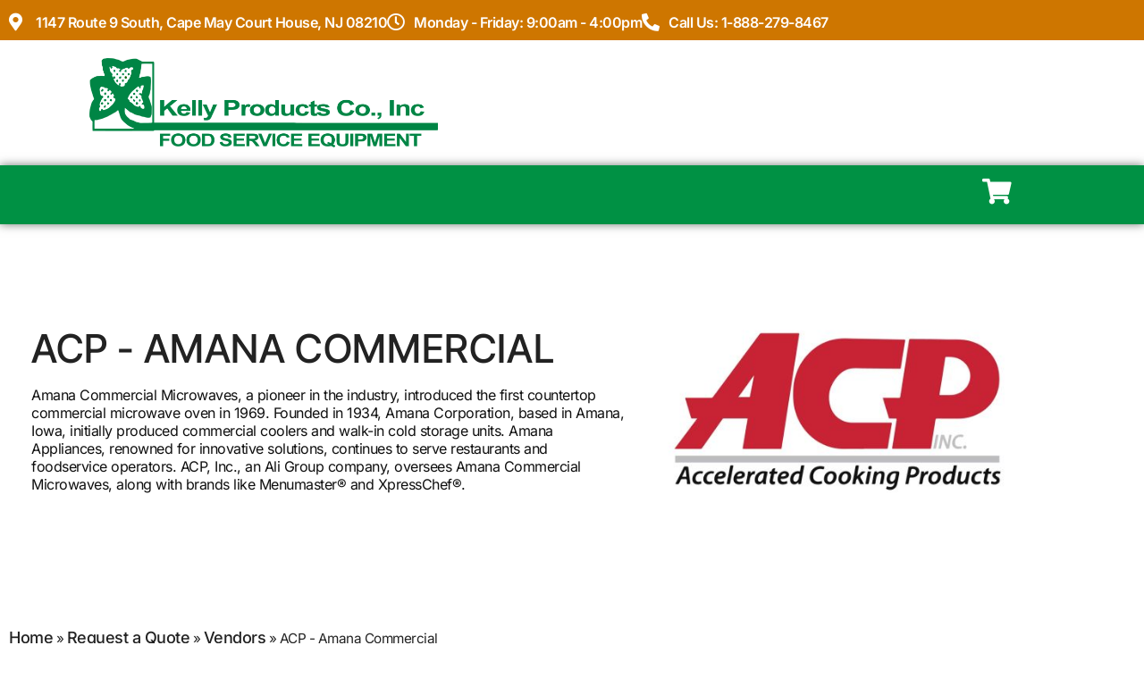

--- FILE ---
content_type: text/html; charset=UTF-8
request_url: https://kellyprod.com/product-category/vendors/acp-amana-commercial/
body_size: 25021
content:
<!doctype html>
<html lang="en-US">
<head>
	<meta charset="UTF-8">
	<meta name="viewport" content="width=device-width, initial-scale=1">
	<link rel="profile" href="https://gmpg.org/xfn/11">
	<meta name='robots' content='index, follow, max-image-preview:large, max-snippet:-1, max-video-preview:-1' />

            <script data-no-defer="1" data-ezscrex="false" data-cfasync="false" data-pagespeed-no-defer data-cookieconsent="ignore">
                var ctPublicFunctions = {"_ajax_nonce":"6c2c77cc8b","_rest_nonce":"af6f49d940","_ajax_url":"\/wp-admin\/admin-ajax.php","_rest_url":"https:\/\/kellyprod.com\/wp-json\/","data__cookies_type":"none","data__ajax_type":"rest","data__bot_detector_enabled":"1","data__frontend_data_log_enabled":1,"cookiePrefix":"","wprocket_detected":false,"host_url":"kellyprod.com","text__ee_click_to_select":"Click to select the whole data","text__ee_original_email":"The complete one is","text__ee_got_it":"Got it","text__ee_blocked":"Blocked","text__ee_cannot_connect":"Cannot connect","text__ee_cannot_decode":"Can not decode email. Unknown reason","text__ee_email_decoder":"CleanTalk email decoder","text__ee_wait_for_decoding":"The magic is on the way!","text__ee_decoding_process":"Please wait a few seconds while we decode the contact data."}
            </script>
        
            <script data-no-defer="1" data-ezscrex="false" data-cfasync="false" data-pagespeed-no-defer data-cookieconsent="ignore">
                var ctPublic = {"_ajax_nonce":"6c2c77cc8b","settings__forms__check_internal":"0","settings__forms__check_external":"0","settings__forms__force_protection":"0","settings__forms__search_test":"0","settings__forms__wc_add_to_cart":"0","settings__data__bot_detector_enabled":"1","settings__sfw__anti_crawler":0,"blog_home":"https:\/\/kellyprod.com\/","pixel__setting":"3","pixel__enabled":false,"pixel__url":null,"data__email_check_before_post":"1","data__email_check_exist_post":"0","data__cookies_type":"none","data__key_is_ok":true,"data__visible_fields_required":true,"wl_brandname":"Anti-Spam by CleanTalk","wl_brandname_short":"CleanTalk","ct_checkjs_key":1690325439,"emailEncoderPassKey":"6906948e71195cc450fc8b7301a062a7","bot_detector_forms_excluded":"W10=","advancedCacheExists":false,"varnishCacheExists":false,"wc_ajax_add_to_cart":true}
            </script>
        
	<!-- This site is optimized with the Yoast SEO plugin v26.1.1 - https://yoast.com/wordpress/plugins/seo/ -->
	<title>ACP - Amana Commercial Archives - Kelly Products Co.</title>
	<meta name="description" content="Discover fantastic deals on ACP-Amana Commercial&#039;s professional kitchen equipment at Kelly Products Co, Inc. in Cape May Courthouse, NJ. Contact us at (609) 465-1444 for a customized quote today." />
	<link rel="canonical" href="https://kellyprod.com/product-category/vendors/acp-amana-commercial/" />
	<link rel="next" href="https://kellyprod.com/product-category/vendors/acp-amana-commercial/page/2/" />
	<meta property="og:locale" content="en_US" />
	<meta property="og:type" content="article" />
	<meta property="og:title" content="ACP - Amana Commercial Archives - Kelly Products Co." />
	<meta property="og:description" content="Discover fantastic deals on ACP-Amana Commercial&#039;s professional kitchen equipment at Kelly Products Co, Inc. in Cape May Courthouse, NJ. Contact us at (609) 465-1444 for a customized quote today." />
	<meta property="og:url" content="https://kellyprod.com/product-category/vendors/acp-amana-commercial/" />
	<meta property="og:site_name" content="Kelly Products Co." />
	<meta name="twitter:card" content="summary_large_image" />
	<script type="application/ld+json" class="yoast-schema-graph">{"@context":"https://schema.org","@graph":[{"@type":"CollectionPage","@id":"https://kellyprod.com/product-category/vendors/acp-amana-commercial/","url":"https://kellyprod.com/product-category/vendors/acp-amana-commercial/","name":"ACP - Amana Commercial Archives - Kelly Products Co.","isPartOf":{"@id":"https://kellyprod.com/#website"},"description":"Discover fantastic deals on ACP-Amana Commercial's professional kitchen equipment at Kelly Products Co, Inc. in Cape May Courthouse, NJ. Contact us at (609) 465-1444 for a customized quote today.","breadcrumb":{"@id":"https://kellyprod.com/product-category/vendors/acp-amana-commercial/#breadcrumb"},"inLanguage":"en-US"},{"@type":"BreadcrumbList","@id":"https://kellyprod.com/product-category/vendors/acp-amana-commercial/#breadcrumb","itemListElement":[{"@type":"ListItem","position":1,"name":"Home","item":"https://kellyprod.com/"},{"@type":"ListItem","position":2,"name":"Request a Quote","item":"https://kellyprod.com/request-quote/"},{"@type":"ListItem","position":3,"name":"Vendors","item":"https://kellyprod.com/product-category/vendors/"},{"@type":"ListItem","position":4,"name":"ACP - Amana Commercial"}]},{"@type":"WebSite","@id":"https://kellyprod.com/#website","url":"https://kellyprod.com/","name":"Kelly Products Co.","description":"The best food service equipment and supplies from the leading manufacturers in the food service industry.","publisher":{"@id":"https://kellyprod.com/#organization"},"potentialAction":[{"@type":"SearchAction","target":{"@type":"EntryPoint","urlTemplate":"https://kellyprod.com/?s={search_term_string}"},"query-input":{"@type":"PropertyValueSpecification","valueRequired":true,"valueName":"search_term_string"}}],"inLanguage":"en-US"},{"@type":"Organization","@id":"https://kellyprod.com/#organization","name":"Kelly Products Co.","url":"https://kellyprod.com/","logo":{"@type":"ImageObject","inLanguage":"en-US","@id":"https://kellyprod.com/#/schema/logo/image/","url":"https://kellyprod.com/wp-content/uploads/2023/06/KellyProd_logo.png","contentUrl":"https://kellyprod.com/wp-content/uploads/2023/06/KellyProd_logo.png","width":3993,"height":1025,"caption":"Kelly Products Co."},"image":{"@id":"https://kellyprod.com/#/schema/logo/image/"},"sameAs":["https://www.facebook.com/KellyProductsCo"]}]}</script>
	<!-- / Yoast SEO plugin. -->


<link rel='dns-prefetch' href='//fd.cleantalk.org' />
<link rel="alternate" type="application/rss+xml" title="Kelly Products Co. &raquo; Feed" href="https://kellyprod.com/feed/" />
<link rel="alternate" type="application/rss+xml" title="Kelly Products Co. &raquo; Comments Feed" href="https://kellyprod.com/comments/feed/" />
<link rel="alternate" type="application/rss+xml" title="Kelly Products Co. &raquo; ACP - Amana Commercial Category Feed" href="https://kellyprod.com/product-category/vendors/acp-amana-commercial/feed/" />
<style id='wp-img-auto-sizes-contain-inline-css'>
img:is([sizes=auto i],[sizes^="auto," i]){contain-intrinsic-size:3000px 1500px}
/*# sourceURL=wp-img-auto-sizes-contain-inline-css */
</style>
<link rel='stylesheet' id='shopengine-public-css' href='https://kellyprod.com/wp-content/plugins/shopengine/assets/css/shopengine-public.css?ver=4.8.7' media='all' />
<link rel='stylesheet' id='shopengine-widget-frontend-css' href='https://kellyprod.com/wp-content/plugins/shopengine/widgets/init/assets/css/widget-frontend.css?ver=4.8.7' media='all' />
<link rel='stylesheet' id='shopengine-frontend-font-awesome-css' href='https://kellyprod.com/wp-content/plugins/elementor/assets/lib/font-awesome/css/all.css?ver=4.8.7' media='all' />
<style id='wp-emoji-styles-inline-css'>

	img.wp-smiley, img.emoji {
		display: inline !important;
		border: none !important;
		box-shadow: none !important;
		height: 1em !important;
		width: 1em !important;
		margin: 0 0.07em !important;
		vertical-align: -0.1em !important;
		background: none !important;
		padding: 0 !important;
	}
/*# sourceURL=wp-emoji-styles-inline-css */
</style>
<link rel='stylesheet' id='wp-block-library-css' href='https://kellyprod.com/wp-includes/css/dist/block-library/style.min.css?ver=6.9' media='all' />
<style id='global-styles-inline-css'>
:root{--wp--preset--aspect-ratio--square: 1;--wp--preset--aspect-ratio--4-3: 4/3;--wp--preset--aspect-ratio--3-4: 3/4;--wp--preset--aspect-ratio--3-2: 3/2;--wp--preset--aspect-ratio--2-3: 2/3;--wp--preset--aspect-ratio--16-9: 16/9;--wp--preset--aspect-ratio--9-16: 9/16;--wp--preset--color--black: #000000;--wp--preset--color--cyan-bluish-gray: #abb8c3;--wp--preset--color--white: #ffffff;--wp--preset--color--pale-pink: #f78da7;--wp--preset--color--vivid-red: #cf2e2e;--wp--preset--color--luminous-vivid-orange: #ff6900;--wp--preset--color--luminous-vivid-amber: #fcb900;--wp--preset--color--light-green-cyan: #7bdcb5;--wp--preset--color--vivid-green-cyan: #00d084;--wp--preset--color--pale-cyan-blue: #8ed1fc;--wp--preset--color--vivid-cyan-blue: #0693e3;--wp--preset--color--vivid-purple: #9b51e0;--wp--preset--gradient--vivid-cyan-blue-to-vivid-purple: linear-gradient(135deg,rgb(6,147,227) 0%,rgb(155,81,224) 100%);--wp--preset--gradient--light-green-cyan-to-vivid-green-cyan: linear-gradient(135deg,rgb(122,220,180) 0%,rgb(0,208,130) 100%);--wp--preset--gradient--luminous-vivid-amber-to-luminous-vivid-orange: linear-gradient(135deg,rgb(252,185,0) 0%,rgb(255,105,0) 100%);--wp--preset--gradient--luminous-vivid-orange-to-vivid-red: linear-gradient(135deg,rgb(255,105,0) 0%,rgb(207,46,46) 100%);--wp--preset--gradient--very-light-gray-to-cyan-bluish-gray: linear-gradient(135deg,rgb(238,238,238) 0%,rgb(169,184,195) 100%);--wp--preset--gradient--cool-to-warm-spectrum: linear-gradient(135deg,rgb(74,234,220) 0%,rgb(151,120,209) 20%,rgb(207,42,186) 40%,rgb(238,44,130) 60%,rgb(251,105,98) 80%,rgb(254,248,76) 100%);--wp--preset--gradient--blush-light-purple: linear-gradient(135deg,rgb(255,206,236) 0%,rgb(152,150,240) 100%);--wp--preset--gradient--blush-bordeaux: linear-gradient(135deg,rgb(254,205,165) 0%,rgb(254,45,45) 50%,rgb(107,0,62) 100%);--wp--preset--gradient--luminous-dusk: linear-gradient(135deg,rgb(255,203,112) 0%,rgb(199,81,192) 50%,rgb(65,88,208) 100%);--wp--preset--gradient--pale-ocean: linear-gradient(135deg,rgb(255,245,203) 0%,rgb(182,227,212) 50%,rgb(51,167,181) 100%);--wp--preset--gradient--electric-grass: linear-gradient(135deg,rgb(202,248,128) 0%,rgb(113,206,126) 100%);--wp--preset--gradient--midnight: linear-gradient(135deg,rgb(2,3,129) 0%,rgb(40,116,252) 100%);--wp--preset--font-size--small: 13px;--wp--preset--font-size--medium: 20px;--wp--preset--font-size--large: 36px;--wp--preset--font-size--x-large: 42px;--wp--preset--spacing--20: 0.44rem;--wp--preset--spacing--30: 0.67rem;--wp--preset--spacing--40: 1rem;--wp--preset--spacing--50: 1.5rem;--wp--preset--spacing--60: 2.25rem;--wp--preset--spacing--70: 3.38rem;--wp--preset--spacing--80: 5.06rem;--wp--preset--shadow--natural: 6px 6px 9px rgba(0, 0, 0, 0.2);--wp--preset--shadow--deep: 12px 12px 50px rgba(0, 0, 0, 0.4);--wp--preset--shadow--sharp: 6px 6px 0px rgba(0, 0, 0, 0.2);--wp--preset--shadow--outlined: 6px 6px 0px -3px rgb(255, 255, 255), 6px 6px rgb(0, 0, 0);--wp--preset--shadow--crisp: 6px 6px 0px rgb(0, 0, 0);}:root { --wp--style--global--content-size: 800px;--wp--style--global--wide-size: 1200px; }:where(body) { margin: 0; }.wp-site-blocks > .alignleft { float: left; margin-right: 2em; }.wp-site-blocks > .alignright { float: right; margin-left: 2em; }.wp-site-blocks > .aligncenter { justify-content: center; margin-left: auto; margin-right: auto; }:where(.wp-site-blocks) > * { margin-block-start: 24px; margin-block-end: 0; }:where(.wp-site-blocks) > :first-child { margin-block-start: 0; }:where(.wp-site-blocks) > :last-child { margin-block-end: 0; }:root { --wp--style--block-gap: 24px; }:root :where(.is-layout-flow) > :first-child{margin-block-start: 0;}:root :where(.is-layout-flow) > :last-child{margin-block-end: 0;}:root :where(.is-layout-flow) > *{margin-block-start: 24px;margin-block-end: 0;}:root :where(.is-layout-constrained) > :first-child{margin-block-start: 0;}:root :where(.is-layout-constrained) > :last-child{margin-block-end: 0;}:root :where(.is-layout-constrained) > *{margin-block-start: 24px;margin-block-end: 0;}:root :where(.is-layout-flex){gap: 24px;}:root :where(.is-layout-grid){gap: 24px;}.is-layout-flow > .alignleft{float: left;margin-inline-start: 0;margin-inline-end: 2em;}.is-layout-flow > .alignright{float: right;margin-inline-start: 2em;margin-inline-end: 0;}.is-layout-flow > .aligncenter{margin-left: auto !important;margin-right: auto !important;}.is-layout-constrained > .alignleft{float: left;margin-inline-start: 0;margin-inline-end: 2em;}.is-layout-constrained > .alignright{float: right;margin-inline-start: 2em;margin-inline-end: 0;}.is-layout-constrained > .aligncenter{margin-left: auto !important;margin-right: auto !important;}.is-layout-constrained > :where(:not(.alignleft):not(.alignright):not(.alignfull)){max-width: var(--wp--style--global--content-size);margin-left: auto !important;margin-right: auto !important;}.is-layout-constrained > .alignwide{max-width: var(--wp--style--global--wide-size);}body .is-layout-flex{display: flex;}.is-layout-flex{flex-wrap: wrap;align-items: center;}.is-layout-flex > :is(*, div){margin: 0;}body .is-layout-grid{display: grid;}.is-layout-grid > :is(*, div){margin: 0;}body{padding-top: 0px;padding-right: 0px;padding-bottom: 0px;padding-left: 0px;}a:where(:not(.wp-element-button)){text-decoration: underline;}:root :where(.wp-element-button, .wp-block-button__link){background-color: #32373c;border-width: 0;color: #fff;font-family: inherit;font-size: inherit;font-style: inherit;font-weight: inherit;letter-spacing: inherit;line-height: inherit;padding-top: calc(0.667em + 2px);padding-right: calc(1.333em + 2px);padding-bottom: calc(0.667em + 2px);padding-left: calc(1.333em + 2px);text-decoration: none;text-transform: inherit;}.has-black-color{color: var(--wp--preset--color--black) !important;}.has-cyan-bluish-gray-color{color: var(--wp--preset--color--cyan-bluish-gray) !important;}.has-white-color{color: var(--wp--preset--color--white) !important;}.has-pale-pink-color{color: var(--wp--preset--color--pale-pink) !important;}.has-vivid-red-color{color: var(--wp--preset--color--vivid-red) !important;}.has-luminous-vivid-orange-color{color: var(--wp--preset--color--luminous-vivid-orange) !important;}.has-luminous-vivid-amber-color{color: var(--wp--preset--color--luminous-vivid-amber) !important;}.has-light-green-cyan-color{color: var(--wp--preset--color--light-green-cyan) !important;}.has-vivid-green-cyan-color{color: var(--wp--preset--color--vivid-green-cyan) !important;}.has-pale-cyan-blue-color{color: var(--wp--preset--color--pale-cyan-blue) !important;}.has-vivid-cyan-blue-color{color: var(--wp--preset--color--vivid-cyan-blue) !important;}.has-vivid-purple-color{color: var(--wp--preset--color--vivid-purple) !important;}.has-black-background-color{background-color: var(--wp--preset--color--black) !important;}.has-cyan-bluish-gray-background-color{background-color: var(--wp--preset--color--cyan-bluish-gray) !important;}.has-white-background-color{background-color: var(--wp--preset--color--white) !important;}.has-pale-pink-background-color{background-color: var(--wp--preset--color--pale-pink) !important;}.has-vivid-red-background-color{background-color: var(--wp--preset--color--vivid-red) !important;}.has-luminous-vivid-orange-background-color{background-color: var(--wp--preset--color--luminous-vivid-orange) !important;}.has-luminous-vivid-amber-background-color{background-color: var(--wp--preset--color--luminous-vivid-amber) !important;}.has-light-green-cyan-background-color{background-color: var(--wp--preset--color--light-green-cyan) !important;}.has-vivid-green-cyan-background-color{background-color: var(--wp--preset--color--vivid-green-cyan) !important;}.has-pale-cyan-blue-background-color{background-color: var(--wp--preset--color--pale-cyan-blue) !important;}.has-vivid-cyan-blue-background-color{background-color: var(--wp--preset--color--vivid-cyan-blue) !important;}.has-vivid-purple-background-color{background-color: var(--wp--preset--color--vivid-purple) !important;}.has-black-border-color{border-color: var(--wp--preset--color--black) !important;}.has-cyan-bluish-gray-border-color{border-color: var(--wp--preset--color--cyan-bluish-gray) !important;}.has-white-border-color{border-color: var(--wp--preset--color--white) !important;}.has-pale-pink-border-color{border-color: var(--wp--preset--color--pale-pink) !important;}.has-vivid-red-border-color{border-color: var(--wp--preset--color--vivid-red) !important;}.has-luminous-vivid-orange-border-color{border-color: var(--wp--preset--color--luminous-vivid-orange) !important;}.has-luminous-vivid-amber-border-color{border-color: var(--wp--preset--color--luminous-vivid-amber) !important;}.has-light-green-cyan-border-color{border-color: var(--wp--preset--color--light-green-cyan) !important;}.has-vivid-green-cyan-border-color{border-color: var(--wp--preset--color--vivid-green-cyan) !important;}.has-pale-cyan-blue-border-color{border-color: var(--wp--preset--color--pale-cyan-blue) !important;}.has-vivid-cyan-blue-border-color{border-color: var(--wp--preset--color--vivid-cyan-blue) !important;}.has-vivid-purple-border-color{border-color: var(--wp--preset--color--vivid-purple) !important;}.has-vivid-cyan-blue-to-vivid-purple-gradient-background{background: var(--wp--preset--gradient--vivid-cyan-blue-to-vivid-purple) !important;}.has-light-green-cyan-to-vivid-green-cyan-gradient-background{background: var(--wp--preset--gradient--light-green-cyan-to-vivid-green-cyan) !important;}.has-luminous-vivid-amber-to-luminous-vivid-orange-gradient-background{background: var(--wp--preset--gradient--luminous-vivid-amber-to-luminous-vivid-orange) !important;}.has-luminous-vivid-orange-to-vivid-red-gradient-background{background: var(--wp--preset--gradient--luminous-vivid-orange-to-vivid-red) !important;}.has-very-light-gray-to-cyan-bluish-gray-gradient-background{background: var(--wp--preset--gradient--very-light-gray-to-cyan-bluish-gray) !important;}.has-cool-to-warm-spectrum-gradient-background{background: var(--wp--preset--gradient--cool-to-warm-spectrum) !important;}.has-blush-light-purple-gradient-background{background: var(--wp--preset--gradient--blush-light-purple) !important;}.has-blush-bordeaux-gradient-background{background: var(--wp--preset--gradient--blush-bordeaux) !important;}.has-luminous-dusk-gradient-background{background: var(--wp--preset--gradient--luminous-dusk) !important;}.has-pale-ocean-gradient-background{background: var(--wp--preset--gradient--pale-ocean) !important;}.has-electric-grass-gradient-background{background: var(--wp--preset--gradient--electric-grass) !important;}.has-midnight-gradient-background{background: var(--wp--preset--gradient--midnight) !important;}.has-small-font-size{font-size: var(--wp--preset--font-size--small) !important;}.has-medium-font-size{font-size: var(--wp--preset--font-size--medium) !important;}.has-large-font-size{font-size: var(--wp--preset--font-size--large) !important;}.has-x-large-font-size{font-size: var(--wp--preset--font-size--x-large) !important;}
:root :where(.wp-block-pullquote){font-size: 1.5em;line-height: 1.6;}
/*# sourceURL=global-styles-inline-css */
</style>
<link rel='stylesheet' id='cleantalk-public-css-css' href='https://kellyprod.com/wp-content/plugins/cleantalk-spam-protect/css/cleantalk-public.min.css?ver=6.70.1_1767624584' media='all' />
<link rel='stylesheet' id='cleantalk-email-decoder-css-css' href='https://kellyprod.com/wp-content/plugins/cleantalk-spam-protect/css/cleantalk-email-decoder.min.css?ver=6.70.1_1767624584' media='all' />
<link rel='stylesheet' id='woocommerce-layout-css' href='https://kellyprod.com/wp-content/plugins/woocommerce/assets/css/woocommerce-layout.css?ver=10.4.3' media='all' />
<link rel='stylesheet' id='woocommerce-smallscreen-css' href='https://kellyprod.com/wp-content/plugins/woocommerce/assets/css/woocommerce-smallscreen.css?ver=10.4.3' media='only screen and (max-width: 768px)' />
<link rel='stylesheet' id='woocommerce-general-css' href='https://kellyprod.com/wp-content/plugins/woocommerce/assets/css/woocommerce.css?ver=10.4.3' media='all' />
<style id='woocommerce-inline-inline-css'>
.woocommerce form .form-row .required { visibility: visible; }
/*# sourceURL=woocommerce-inline-inline-css */
</style>
<link rel='stylesheet' id='cs-woo-front-css-css' href='https://kellyprod.com/wp-content/plugins/corestack-api/public/css/common/common.css?ver=2.1.2' media='all' />
<link rel='stylesheet' id='cs-woo-font-awesome-style-css' href='https://kellyprod.com/wp-content/plugins/corestack-api/public/css/fontawesome/css/font-awesome.min.css?ver=2.1.2' media='all' />
<link rel='stylesheet' id='cs-woo-front-classic-design-css' href='https://kellyprod.com/wp-content/plugins/corestack-api/public/css/filter/classic-design.css?ver=2.1.2' media='all' />
<link rel='stylesheet' id='corestack-api-css' href='https://kellyprod.com/wp-content/plugins/corestack-api/public/css/corestack-api-public.css' media='all' />
<link rel='stylesheet' id='hello-elementor-css' href='https://kellyprod.com/wp-content/themes/hello-elementor/assets/css/reset.css?ver=3.4.4' media='all' />
<link rel='stylesheet' id='hello-elementor-theme-style-css' href='https://kellyprod.com/wp-content/themes/hello-elementor/assets/css/theme.css?ver=3.4.4' media='all' />
<link rel='stylesheet' id='hello-elementor-header-footer-css' href='https://kellyprod.com/wp-content/themes/hello-elementor/assets/css/header-footer.css?ver=3.4.4' media='all' />
<link rel='stylesheet' id='elementor-frontend-css' href='https://kellyprod.com/wp-content/plugins/elementor/assets/css/frontend.min.css?ver=3.34.0' media='all' />
<link rel='stylesheet' id='elementor-post-5-css' href='https://kellyprod.com/wp-content/uploads/elementor/css/post-5.css?ver=1767625272' media='all' />
<link rel='stylesheet' id='widget-icon-list-css' href='https://kellyprod.com/wp-content/plugins/elementor/assets/css/widget-icon-list.min.css?ver=3.34.0' media='all' />
<link rel='stylesheet' id='widget-image-css' href='https://kellyprod.com/wp-content/plugins/elementor/assets/css/widget-image.min.css?ver=3.34.0' media='all' />
<link rel='stylesheet' id='e-animation-grow-css' href='https://kellyprod.com/wp-content/plugins/elementor/assets/lib/animations/styles/e-animation-grow.min.css?ver=3.34.0' media='all' />
<link rel='stylesheet' id='e-animation-fadeIn-css' href='https://kellyprod.com/wp-content/plugins/elementor/assets/lib/animations/styles/fadeIn.min.css?ver=3.34.0' media='all' />
<link rel='stylesheet' id='e-sticky-css' href='https://kellyprod.com/wp-content/plugins/elementor-pro/assets/css/modules/sticky.min.css?ver=3.34.0' media='all' />
<link rel='stylesheet' id='widget-nav-menu-css' href='https://kellyprod.com/wp-content/plugins/elementor-pro/assets/css/widget-nav-menu.min.css?ver=3.34.0' media='all' />
<link rel='stylesheet' id='e-motion-fx-css' href='https://kellyprod.com/wp-content/plugins/elementor-pro/assets/css/modules/motion-fx.min.css?ver=3.34.0' media='all' />
<link rel='stylesheet' id='widget-heading-css' href='https://kellyprod.com/wp-content/plugins/elementor/assets/css/widget-heading.min.css?ver=3.34.0' media='all' />
<link rel='stylesheet' id='widget-social-icons-css' href='https://kellyprod.com/wp-content/plugins/elementor/assets/css/widget-social-icons.min.css?ver=3.34.0' media='all' />
<link rel='stylesheet' id='e-apple-webkit-css' href='https://kellyprod.com/wp-content/plugins/elementor/assets/css/conditionals/apple-webkit.min.css?ver=3.34.0' media='all' />
<link rel='stylesheet' id='widget-form-css' href='https://kellyprod.com/wp-content/plugins/elementor-pro/assets/css/widget-form.min.css?ver=3.34.0' media='all' />
<link rel='stylesheet' id='elementor-icons-css' href='https://kellyprod.com/wp-content/plugins/elementor/assets/lib/eicons/css/elementor-icons.min.css?ver=5.45.0' media='all' />
<link rel='stylesheet' id='elementor-post-29-css' href='https://kellyprod.com/wp-content/uploads/elementor/css/post-29.css?ver=1767650040' media='all' />
<link rel='stylesheet' id='elementor-post-140-css' href='https://kellyprod.com/wp-content/uploads/elementor/css/post-140.css?ver=1767625190' media='all' />
<link rel='stylesheet' id='shopengine-modal-styles-css' href='https://kellyprod.com/wp-content/plugins/shopengine/assets/css/shopengine-modal.css?ver=4.8.7' media='all' />
<link rel='stylesheet' id='yith_ywraq_frontend-css' href='https://kellyprod.com/wp-content/plugins/yith-woocommerce-request-a-quote-premium/assets/css/ywraq-frontend.css?ver=4.37.0' media='all' />
<style id='yith_ywraq_frontend-inline-css'>
:root {
		--ywraq_layout_button_bg_color: rgb(0,145,68);
		--ywraq_layout_button_bg_color_hover: rgb(9,113,57);
		--ywraq_layout_button_border_color: rgb(0,145,68);
		--ywraq_layout_button_border_color_hover: rgb(9,113,57);
		--ywraq_layout_button_color: #ffffff;
		--ywraq_layout_button_color_hover: #ffffff;
		
		--ywraq_checkout_button_bg_color: rgb(0,145,68);
		--ywraq_checkout_button_bg_color_hover: rgb(9,113,57);
		--ywraq_checkout_button_border_color: rgb(0,145,68);
		--ywraq_checkout_button_border_color_hover: rgb(9,113,57);
		--ywraq_checkout_button_color: #ffffff;
		--ywraq_checkout_button_color_hover: #ffffff;
		
		--ywraq_accept_button_bg_color: #0066b4;
		--ywraq_accept_button_bg_color_hover: #044a80;
		--ywraq_accept_button_border_color: #0066b4;
		--ywraq_accept_button_border_color_hover: #044a80;
		--ywraq_accept_button_color: #ffffff;
		--ywraq_accept_button_color_hover: #ffffff;
		
		--ywraq_reject_button_bg_color: transparent;
		--ywraq_reject_button_bg_color_hover: #CC2B2B;
		--ywraq_reject_button_border_color: #CC2B2B;
		--ywraq_reject_button_border_color_hover: #CC2B2B;
		--ywraq_reject_button_color: #CC2B2B;
		--ywraq_reject_button_color_hover: #ffffff;
		}		

/*# sourceURL=yith_ywraq_frontend-inline-css */
</style>
<link rel='stylesheet' id='shopengine-widget-frontend-pro-css' href='https://kellyprod.com/wp-content/plugins/shopengine-pro/widgets/init/assets/css/widget-styles-pro.css?ver=2.7.1' media='all' />
<link rel='stylesheet' id='chld_thm_cfg_child-css' href='https://kellyprod.com/wp-content/themes/hello-elementor-child/style.css?ver=3.1.1.1734540864' media='all' />
<link rel='stylesheet' id='elementor-post-6517-css' href='https://kellyprod.com/wp-content/uploads/elementor/css/post-6517.css?ver=1767625190' media='all' />
<link rel='stylesheet' id='elementor-gf-local-inter-css' href='https://kellyprod.com/wp-content/uploads/elementor/google-fonts/css/inter.css?ver=1742230553' media='all' />
<link rel='stylesheet' id='elementor-gf-local-intertight-css' href='https://kellyprod.com/wp-content/uploads/elementor/google-fonts/css/intertight.css?ver=1742230555' media='all' />
<link rel='stylesheet' id='elementor-gf-local-barlow-css' href='https://kellyprod.com/wp-content/uploads/elementor/google-fonts/css/barlow.css?ver=1742230801' media='all' />
<link rel='stylesheet' id='elementor-gf-local-roboto-css' href='https://kellyprod.com/wp-content/uploads/elementor/google-fonts/css/roboto.css?ver=1742230804' media='all' />
<link rel='stylesheet' id='elementor-icons-shared-0-css' href='https://kellyprod.com/wp-content/plugins/elementor/assets/lib/font-awesome/css/fontawesome.min.css?ver=5.15.3' media='all' />
<link rel='stylesheet' id='elementor-icons-fa-solid-css' href='https://kellyprod.com/wp-content/plugins/elementor/assets/lib/font-awesome/css/solid.min.css?ver=5.15.3' media='all' />
<link rel='stylesheet' id='elementor-icons-fa-regular-css' href='https://kellyprod.com/wp-content/plugins/elementor/assets/lib/font-awesome/css/regular.min.css?ver=5.15.3' media='all' />
<link rel='stylesheet' id='elementor-icons-fa-brands-css' href='https://kellyprod.com/wp-content/plugins/elementor/assets/lib/font-awesome/css/brands.min.css?ver=5.15.3' media='all' />
<script src="https://kellyprod.com/wp-content/plugins/cleantalk-spam-protect/js/apbct-public-bundle.min.js?ver=6.70.1_1767624584" id="apbct-public-bundle.min-js-js"></script>
<script src="https://fd.cleantalk.org/ct-bot-detector-wrapper.js?ver=6.70.1" id="ct_bot_detector-js" defer data-wp-strategy="defer"></script>
<script src="https://kellyprod.com/wp-includes/js/jquery/jquery.min.js?ver=3.7.1" id="jquery-core-js"></script>
<script src="https://kellyprod.com/wp-includes/js/jquery/jquery-migrate.min.js?ver=3.4.1" id="jquery-migrate-js"></script>
<script src="https://kellyprod.com/wp-content/plugins/woocommerce/assets/js/flexslider/jquery.flexslider.min.js?ver=2.7.2-wc.10.4.3" id="wc-flexslider-js" defer data-wp-strategy="defer"></script>
<script src="https://kellyprod.com/wp-content/plugins/woocommerce/assets/js/jquery-blockui/jquery.blockUI.min.js?ver=2.7.0-wc.10.4.3" id="wc-jquery-blockui-js" defer data-wp-strategy="defer"></script>
<script id="wc-add-to-cart-js-extra">
var wc_add_to_cart_params = {"ajax_url":"/wp-admin/admin-ajax.php","wc_ajax_url":"/?wc-ajax=%%endpoint%%","i18n_view_cart":"View cart","cart_url":"https://kellyprod.com/cart/","is_cart":"","cart_redirect_after_add":"no"};
//# sourceURL=wc-add-to-cart-js-extra
</script>
<script src="https://kellyprod.com/wp-content/plugins/woocommerce/assets/js/frontend/add-to-cart.min.js?ver=10.4.3" id="wc-add-to-cart-js" defer data-wp-strategy="defer"></script>
<script src="https://kellyprod.com/wp-content/plugins/woocommerce/assets/js/js-cookie/js.cookie.min.js?ver=2.1.4-wc.10.4.3" id="wc-js-cookie-js" defer data-wp-strategy="defer"></script>
<script id="woocommerce-js-extra">
var woocommerce_params = {"ajax_url":"/wp-admin/admin-ajax.php","wc_ajax_url":"/?wc-ajax=%%endpoint%%","i18n_password_show":"Show password","i18n_password_hide":"Hide password"};
//# sourceURL=woocommerce-js-extra
</script>
<script src="https://kellyprod.com/wp-content/plugins/woocommerce/assets/js/frontend/woocommerce.min.js?ver=10.4.3" id="woocommerce-js" defer data-wp-strategy="defer"></script>
<script src="https://kellyprod.com/wp-content/plugins/corestack-api/public/js/corestack-api-public.js" id="corestack-api-js"></script>
<script src="https://kellyprod.com/wp-content/plugins/shopengine/assets/js/shopengine-modal.js?ver=4.8.7" id="shopengine-modal-script-js"></script>
<script id="shopengine-quickview-js-extra">
var shopEngineQuickView = {"rest_nonce":"af6f49d940"};
//# sourceURL=shopengine-quickview-js-extra
</script>
<script src="https://kellyprod.com/wp-content/plugins/shopengine/modules/quick-view/assets/js/script.js?ver=6.9" id="shopengine-quickview-js"></script>
<link rel="https://api.w.org/" href="https://kellyprod.com/wp-json/" /><link rel="alternate" title="JSON" type="application/json" href="https://kellyprod.com/wp-json/wp/v2/product_cat/252" /><link rel="EditURI" type="application/rsd+xml" title="RSD" href="https://kellyprod.com/xmlrpc.php?rsd" />
<meta name="generator" content="WordPress 6.9" />
<meta name="generator" content="WooCommerce 10.4.3" />
	<noscript><style>.woocommerce-product-gallery{ opacity: 1 !important; }</style></noscript>
	<meta name="generator" content="Elementor 3.34.0; features: additional_custom_breakpoints; settings: css_print_method-external, google_font-enabled, font_display-swap">
			<style>
				.e-con.e-parent:nth-of-type(n+4):not(.e-lazyloaded):not(.e-no-lazyload),
				.e-con.e-parent:nth-of-type(n+4):not(.e-lazyloaded):not(.e-no-lazyload) * {
					background-image: none !important;
				}
				@media screen and (max-height: 1024px) {
					.e-con.e-parent:nth-of-type(n+3):not(.e-lazyloaded):not(.e-no-lazyload),
					.e-con.e-parent:nth-of-type(n+3):not(.e-lazyloaded):not(.e-no-lazyload) * {
						background-image: none !important;
					}
				}
				@media screen and (max-height: 640px) {
					.e-con.e-parent:nth-of-type(n+2):not(.e-lazyloaded):not(.e-no-lazyload),
					.e-con.e-parent:nth-of-type(n+2):not(.e-lazyloaded):not(.e-no-lazyload) * {
						background-image: none !important;
					}
				}
			</style>
			<link rel="icon" href="https://kellyprod.com/wp-content/uploads/2023/06/KellyProd_favicon-100x100.jpg" sizes="32x32" />
<link rel="icon" href="https://kellyprod.com/wp-content/uploads/2023/06/KellyProd_favicon-300x300.jpg" sizes="192x192" />
<link rel="apple-touch-icon" href="https://kellyprod.com/wp-content/uploads/2023/06/KellyProd_favicon-300x300.jpg" />
<meta name="msapplication-TileImage" content="https://kellyprod.com/wp-content/uploads/2023/06/KellyProd_favicon-300x300.jpg" />
</head>
<body class="archive tax-product_cat term-acp-amana-commercial term-252 wp-custom-logo wp-embed-responsive wp-theme-hello-elementor wp-child-theme-hello-elementor-child theme-hello-elementor woocommerce woocommerce-page woocommerce-no-js eio-default hello-elementor-default  shopengine-template shopengine-archive elementor-default elementor-template-full-width elementor-kit-5">


<a class="skip-link screen-reader-text" href="#content">Skip to content</a>

		<header data-elementor-type="header" data-elementor-id="29" class="elementor elementor-29 elementor-location-header" data-elementor-post-type="elementor_library">
					<section class="elementor-section elementor-top-section elementor-element elementor-element-e24920a elementor-section-boxed elementor-section-height-default elementor-section-height-default" data-id="e24920a" data-element_type="section" data-settings="{&quot;background_background&quot;:&quot;classic&quot;}">
						<div class="elementor-container elementor-column-gap-default">
					<div class="elementor-column elementor-col-100 elementor-top-column elementor-element elementor-element-b184805" data-id="b184805" data-element_type="column">
			<div class="elementor-widget-wrap elementor-element-populated">
						<div class="elementor-element elementor-element-6c8fe99 elementor-align-start elementor-tablet-align-center elementor-list-item-link-inline elementor-hidden-mobile elementor-icon-list--layout-inline elementor-widget__width-initial elementor-widget elementor-widget-icon-list" data-id="6c8fe99" data-element_type="widget" data-widget_type="icon-list.default">
				<div class="elementor-widget-container">
							<ul class="elementor-icon-list-items elementor-inline-items">
							<li class="elementor-icon-list-item elementor-inline-item">
											<a href="https://www.google.com/maps/dir//Warehouse+Restaurant+Equipment+995+N+Military+Ave+Green+Bay,+WI+54303/@44.5486344,-88.091336,10.78z/data=!4m8!4m7!1m0!1m5!1m1!1s0x8802f087cb084f5d:0x722e5a080f40188e!2m2!1d-88.0522769!2d44.5419463">

												<span class="elementor-icon-list-icon">
							<i aria-hidden="true" class="fas fa-map-marker-alt"></i>						</span>
										<span class="elementor-icon-list-text">1147 Route 9 South, Cape May Court House, NJ 08210</span>
											</a>
									</li>
								<li class="elementor-icon-list-item elementor-inline-item">
											<span class="elementor-icon-list-icon">
							<i aria-hidden="true" class="far fa-clock"></i>						</span>
										<span class="elementor-icon-list-text">Monday - Friday: 9:00am - 4:00pm </span>
									</li>
								<li class="elementor-icon-list-item elementor-inline-item">
											<a href="tel:%201-888-279-8467">

												<span class="elementor-icon-list-icon">
							<i aria-hidden="true" class="fas fa-phone-alt"></i>						</span>
										<span class="elementor-icon-list-text">Call Us: 1-888-279-8467</span>
											</a>
									</li>
						</ul>
						</div>
				</div>
					</div>
		</div>
					</div>
		</section>
				<section class="elementor-section elementor-top-section elementor-element elementor-element-fc3d791 elementor-section-full_width elementor-section-stretched elementor-section-height-default elementor-section-height-default" data-id="fc3d791" data-element_type="section" data-settings="{&quot;stretch_section&quot;:&quot;section-stretched&quot;}">
						<div class="elementor-container elementor-column-gap-default">
					<div class="elementor-column elementor-col-100 elementor-top-column elementor-element elementor-element-23d9c48" data-id="23d9c48" data-element_type="column">
			<div class="elementor-widget-wrap elementor-element-populated">
						<section class="elementor-section elementor-inner-section elementor-element elementor-element-ad6adfe elementor-section-boxed elementor-section-height-default elementor-section-height-default" data-id="ad6adfe" data-element_type="section">
						<div class="elementor-container elementor-column-gap-default">
					<div class="elementor-column elementor-col-50 elementor-inner-column elementor-element elementor-element-72d0448" data-id="72d0448" data-element_type="column">
			<div class="elementor-widget-wrap elementor-element-populated">
						<div class="elementor-element elementor-element-d7fde1f elementor-widget elementor-widget-theme-site-logo elementor-widget-image" data-id="d7fde1f" data-element_type="widget" data-widget_type="theme-site-logo.default">
				<div class="elementor-widget-container">
											<a href="https://kellyprod.com">
			<img fetchpriority="high" width="3993" height="1025" src="https://kellyprod.com/wp-content/uploads/2023/06/KellyProd_logo.png" class="attachment-full size-full wp-image-1031" alt="" srcset="https://kellyprod.com/wp-content/uploads/2023/06/KellyProd_logo.png 3993w, https://kellyprod.com/wp-content/uploads/2023/06/KellyProd_logo-600x154.png 600w, https://kellyprod.com/wp-content/uploads/2023/06/KellyProd_logo-300x77.png 300w, https://kellyprod.com/wp-content/uploads/2023/06/KellyProd_logo-1024x263.png 1024w, https://kellyprod.com/wp-content/uploads/2023/06/KellyProd_logo-768x197.png 768w, https://kellyprod.com/wp-content/uploads/2023/06/KellyProd_logo-1536x394.png 1536w, https://kellyprod.com/wp-content/uploads/2023/06/KellyProd_logo-2048x526.png 2048w" sizes="(max-width: 3993px) 100vw, 3993px" />				</a>
											</div>
				</div>
					</div>
		</div>
				<div class="elementor-column elementor-col-50 elementor-inner-column elementor-element elementor-element-b017eaf elementor-hidden-tablet elementor-hidden-mobile" data-id="b017eaf" data-element_type="column">
			<div class="elementor-widget-wrap">
							</div>
		</div>
					</div>
		</section>
					</div>
		</div>
					</div>
		</section>
				<section class="elementor-section elementor-top-section elementor-element elementor-element-a7f57fa elementor-section-boxed elementor-section-height-default elementor-section-height-default" data-id="a7f57fa" data-element_type="section" data-settings="{&quot;background_background&quot;:&quot;classic&quot;,&quot;background_motion_fx_motion_fx_scrolling&quot;:&quot;yes&quot;,&quot;sticky&quot;:&quot;top&quot;,&quot;background_motion_fx_devices&quot;:[&quot;desktop&quot;,&quot;tablet&quot;,&quot;mobile&quot;],&quot;sticky_on&quot;:[&quot;desktop&quot;,&quot;tablet&quot;,&quot;mobile&quot;],&quot;sticky_offset&quot;:0,&quot;sticky_effects_offset&quot;:0,&quot;sticky_anchor_link_offset&quot;:0}">
						<div class="elementor-container elementor-column-gap-default">
					<div class="elementor-column elementor-col-50 elementor-top-column elementor-element elementor-element-8477b64" data-id="8477b64" data-element_type="column">
			<div class="elementor-widget-wrap elementor-element-populated">
						<div class="elementor-element elementor-element-e7d803b elementor-nav-menu__align-start elementor-nav-menu--stretch elementor-nav-menu--dropdown-tablet elementor-nav-menu__text-align-aside elementor-nav-menu--toggle elementor-nav-menu--burger elementor-invisible elementor-widget elementor-widget-nav-menu" data-id="e7d803b" data-element_type="widget" data-settings="{&quot;toggle_icon_hover_animation&quot;:&quot;grow&quot;,&quot;_animation&quot;:&quot;fadeIn&quot;,&quot;sticky&quot;:&quot;top&quot;,&quot;full_width&quot;:&quot;stretch&quot;,&quot;layout&quot;:&quot;horizontal&quot;,&quot;submenu_icon&quot;:{&quot;value&quot;:&quot;&lt;i class=\&quot;fas fa-caret-down\&quot; aria-hidden=\&quot;true\&quot;&gt;&lt;\/i&gt;&quot;,&quot;library&quot;:&quot;fa-solid&quot;},&quot;toggle&quot;:&quot;burger&quot;,&quot;sticky_on&quot;:[&quot;desktop&quot;,&quot;tablet&quot;,&quot;mobile&quot;],&quot;sticky_offset&quot;:0,&quot;sticky_effects_offset&quot;:0,&quot;sticky_anchor_link_offset&quot;:0}" data-widget_type="nav-menu.default">
				<div class="elementor-widget-container">
								<nav aria-label="Menu" class="elementor-nav-menu--main elementor-nav-menu__container elementor-nav-menu--layout-horizontal e--pointer-text e--animation-sink">
				<ul id="menu-1-e7d803b" class="elementor-nav-menu"><li class="menu-item menu-item-type-taxonomy menu-item-object-product_cat menu-item-has-children menu-item-6501"><a href="https://kellyprod.com/product-category/equipment-supplies/" class="elementor-item">Equipment &amp; Supplies</a>
<ul class="sub-menu elementor-nav-menu--dropdown">
	<li class="menu-item menu-item-type-taxonomy menu-item-object-product_cat menu-item-6506"><a href="https://kellyprod.com/product-category/equipment-supplies/beverage-bar/" class="elementor-sub-item">Beverage &amp; Bar</a></li>
	<li class="menu-item menu-item-type-taxonomy menu-item-object-product_cat menu-item-6507"><a href="https://kellyprod.com/product-category/equipment-supplies/cleaning-facility/" class="elementor-sub-item">Cleaning &amp; Facility</a></li>
	<li class="menu-item menu-item-type-taxonomy menu-item-object-product_cat menu-item-6508"><a href="https://kellyprod.com/product-category/equipment-supplies/concessions-food-service/" class="elementor-sub-item">Concessions &amp; Food Service</a></li>
	<li class="menu-item menu-item-type-taxonomy menu-item-object-product_cat menu-item-6502"><a href="https://kellyprod.com/product-category/equipment-supplies/cooking-equipment/" class="elementor-sub-item">Cooking Equipment</a></li>
	<li class="menu-item menu-item-type-taxonomy menu-item-object-product_cat menu-item-6505"><a href="https://kellyprod.com/product-category/equipment-supplies/dish-washing-equipment/" class="elementor-sub-item">Dish Washing Equipment</a></li>
	<li class="menu-item menu-item-type-taxonomy menu-item-object-product_cat menu-item-6509"><a href="https://kellyprod.com/product-category/equipment-supplies/food-display-merchandising/" class="elementor-sub-item">Food Display &amp; Merchandising</a></li>
	<li class="menu-item menu-item-type-taxonomy menu-item-object-product_cat menu-item-6510"><a href="https://kellyprod.com/product-category/equipment-supplies/food-preparation/" class="elementor-sub-item">Food Preparation</a></li>
	<li class="menu-item menu-item-type-taxonomy menu-item-object-product_cat menu-item-6511"><a href="https://kellyprod.com/product-category/equipment-supplies/furniture/" class="elementor-sub-item">Furniture</a></li>
	<li class="menu-item menu-item-type-taxonomy menu-item-object-product_cat menu-item-6504"><a href="https://kellyprod.com/product-category/equipment-supplies/ice-machines/" class="elementor-sub-item">Ice Machines</a></li>
	<li class="menu-item menu-item-type-taxonomy menu-item-object-product_cat menu-item-6512"><a href="https://kellyprod.com/product-category/equipment-supplies/plumbing/" class="elementor-sub-item">Plumbing</a></li>
	<li class="menu-item menu-item-type-taxonomy menu-item-object-product_cat menu-item-6503"><a href="https://kellyprod.com/product-category/equipment-supplies/refrigeration/" class="elementor-sub-item">Refrigeration</a></li>
	<li class="menu-item menu-item-type-taxonomy menu-item-object-product_cat menu-item-6513"><a href="https://kellyprod.com/product-category/equipment-supplies/smallwares-kitchen-accessories/" class="elementor-sub-item">Smallwares &amp; Kitchen Accessories</a></li>
	<li class="menu-item menu-item-type-taxonomy menu-item-object-product_cat menu-item-6514"><a href="https://kellyprod.com/product-category/equipment-supplies/storage-transportation/" class="elementor-sub-item">Storage &amp; Transportation</a></li>
	<li class="menu-item menu-item-type-taxonomy menu-item-object-product_cat menu-item-6515"><a href="https://kellyprod.com/product-category/equipment-supplies/tabletop/" class="elementor-sub-item">Tabletop</a></li>
</ul>
</li>
<li class="menu-item menu-item-type-taxonomy menu-item-object-product_cat current-product_cat-ancestor menu-item-6516"><a href="https://kellyprod.com/product-category/vendors/" class="elementor-item">Vendors</a></li>
<li class="menu-item menu-item-type-post_type menu-item-object-page menu-item-1367"><a href="https://kellyprod.com/commercial-kitchen-design/" class="elementor-item">Commercial Kitchen Design</a></li>
<li class="menu-item menu-item-type-post_type menu-item-object-page menu-item-27"><a href="https://kellyprod.com/services/" class="elementor-item">Services</a></li>
<li class="menu-item menu-item-type-post_type menu-item-object-page menu-item-24"><a href="https://kellyprod.com/about-us/" class="elementor-item">About Us</a></li>
<li class="menu-item menu-item-type-post_type menu-item-object-page menu-item-368"><a href="https://kellyprod.com/contact-us/" class="elementor-item">Contact Us</a></li>
</ul>			</nav>
					<div class="elementor-menu-toggle" role="button" tabindex="0" aria-label="Menu Toggle" aria-expanded="false">
			<i aria-hidden="true" role="presentation" class="elementor-menu-toggle__icon--open elementor-animation-grow eicon-menu-bar"></i><i aria-hidden="true" role="presentation" class="elementor-menu-toggle__icon--close elementor-animation-grow eicon-close"></i>		</div>
					<nav class="elementor-nav-menu--dropdown elementor-nav-menu__container" aria-hidden="true">
				<ul id="menu-2-e7d803b" class="elementor-nav-menu"><li class="menu-item menu-item-type-taxonomy menu-item-object-product_cat menu-item-has-children menu-item-6501"><a href="https://kellyprod.com/product-category/equipment-supplies/" class="elementor-item" tabindex="-1">Equipment &amp; Supplies</a>
<ul class="sub-menu elementor-nav-menu--dropdown">
	<li class="menu-item menu-item-type-taxonomy menu-item-object-product_cat menu-item-6506"><a href="https://kellyprod.com/product-category/equipment-supplies/beverage-bar/" class="elementor-sub-item" tabindex="-1">Beverage &amp; Bar</a></li>
	<li class="menu-item menu-item-type-taxonomy menu-item-object-product_cat menu-item-6507"><a href="https://kellyprod.com/product-category/equipment-supplies/cleaning-facility/" class="elementor-sub-item" tabindex="-1">Cleaning &amp; Facility</a></li>
	<li class="menu-item menu-item-type-taxonomy menu-item-object-product_cat menu-item-6508"><a href="https://kellyprod.com/product-category/equipment-supplies/concessions-food-service/" class="elementor-sub-item" tabindex="-1">Concessions &amp; Food Service</a></li>
	<li class="menu-item menu-item-type-taxonomy menu-item-object-product_cat menu-item-6502"><a href="https://kellyprod.com/product-category/equipment-supplies/cooking-equipment/" class="elementor-sub-item" tabindex="-1">Cooking Equipment</a></li>
	<li class="menu-item menu-item-type-taxonomy menu-item-object-product_cat menu-item-6505"><a href="https://kellyprod.com/product-category/equipment-supplies/dish-washing-equipment/" class="elementor-sub-item" tabindex="-1">Dish Washing Equipment</a></li>
	<li class="menu-item menu-item-type-taxonomy menu-item-object-product_cat menu-item-6509"><a href="https://kellyprod.com/product-category/equipment-supplies/food-display-merchandising/" class="elementor-sub-item" tabindex="-1">Food Display &amp; Merchandising</a></li>
	<li class="menu-item menu-item-type-taxonomy menu-item-object-product_cat menu-item-6510"><a href="https://kellyprod.com/product-category/equipment-supplies/food-preparation/" class="elementor-sub-item" tabindex="-1">Food Preparation</a></li>
	<li class="menu-item menu-item-type-taxonomy menu-item-object-product_cat menu-item-6511"><a href="https://kellyprod.com/product-category/equipment-supplies/furniture/" class="elementor-sub-item" tabindex="-1">Furniture</a></li>
	<li class="menu-item menu-item-type-taxonomy menu-item-object-product_cat menu-item-6504"><a href="https://kellyprod.com/product-category/equipment-supplies/ice-machines/" class="elementor-sub-item" tabindex="-1">Ice Machines</a></li>
	<li class="menu-item menu-item-type-taxonomy menu-item-object-product_cat menu-item-6512"><a href="https://kellyprod.com/product-category/equipment-supplies/plumbing/" class="elementor-sub-item" tabindex="-1">Plumbing</a></li>
	<li class="menu-item menu-item-type-taxonomy menu-item-object-product_cat menu-item-6503"><a href="https://kellyprod.com/product-category/equipment-supplies/refrigeration/" class="elementor-sub-item" tabindex="-1">Refrigeration</a></li>
	<li class="menu-item menu-item-type-taxonomy menu-item-object-product_cat menu-item-6513"><a href="https://kellyprod.com/product-category/equipment-supplies/smallwares-kitchen-accessories/" class="elementor-sub-item" tabindex="-1">Smallwares &amp; Kitchen Accessories</a></li>
	<li class="menu-item menu-item-type-taxonomy menu-item-object-product_cat menu-item-6514"><a href="https://kellyprod.com/product-category/equipment-supplies/storage-transportation/" class="elementor-sub-item" tabindex="-1">Storage &amp; Transportation</a></li>
	<li class="menu-item menu-item-type-taxonomy menu-item-object-product_cat menu-item-6515"><a href="https://kellyprod.com/product-category/equipment-supplies/tabletop/" class="elementor-sub-item" tabindex="-1">Tabletop</a></li>
</ul>
</li>
<li class="menu-item menu-item-type-taxonomy menu-item-object-product_cat current-product_cat-ancestor menu-item-6516"><a href="https://kellyprod.com/product-category/vendors/" class="elementor-item" tabindex="-1">Vendors</a></li>
<li class="menu-item menu-item-type-post_type menu-item-object-page menu-item-1367"><a href="https://kellyprod.com/commercial-kitchen-design/" class="elementor-item" tabindex="-1">Commercial Kitchen Design</a></li>
<li class="menu-item menu-item-type-post_type menu-item-object-page menu-item-27"><a href="https://kellyprod.com/services/" class="elementor-item" tabindex="-1">Services</a></li>
<li class="menu-item menu-item-type-post_type menu-item-object-page menu-item-24"><a href="https://kellyprod.com/about-us/" class="elementor-item" tabindex="-1">About Us</a></li>
<li class="menu-item menu-item-type-post_type menu-item-object-page menu-item-368"><a href="https://kellyprod.com/contact-us/" class="elementor-item" tabindex="-1">Contact Us</a></li>
</ul>			</nav>
						</div>
				</div>
					</div>
		</div>
				<div class="elementor-column elementor-col-50 elementor-top-column elementor-element elementor-element-34b50b8" data-id="34b50b8" data-element_type="column">
			<div class="elementor-widget-wrap elementor-element-populated">
						<div class="elementor-element elementor-element-d406dfb elementor-view-default elementor-widget elementor-widget-icon" data-id="d406dfb" data-element_type="widget" data-widget_type="icon.default">
				<div class="elementor-widget-container">
							<div class="elementor-icon-wrapper">
			<a class="elementor-icon" href="https://kellyprod.com/request-quote/">
			<i aria-hidden="true" class="fas fa-shopping-cart"></i>			</a>
		</div>
						</div>
				</div>
					</div>
		</div>
					</div>
		</section>
				</header>
				<div data-elementor-type="wp-post" data-elementor-id="6517" class="elementor elementor-6517" data-elementor-post-type="shopengine-template">
						<section class="elementor-section elementor-top-section elementor-element elementor-element-85c0deb elementor-section-boxed elementor-section-height-default elementor-section-height-default" data-id="85c0deb" data-element_type="section">
						<div class="elementor-container elementor-column-gap-default">
					<div class="elementor-column elementor-col-50 elementor-top-column elementor-element elementor-element-557a53e" data-id="557a53e" data-element_type="column">
			<div class="elementor-widget-wrap elementor-element-populated">
						<div class="elementor-element elementor-element-df62795 elementor-widget elementor-widget-theme-archive-title elementor-page-title elementor-widget-heading" data-id="df62795" data-element_type="widget" data-widget_type="theme-archive-title.default">
				<div class="elementor-widget-container">
					<h2 class="elementor-heading-title elementor-size-default">ACP - Amana Commercial</h2>				</div>
				</div>
				<div class="elementor-element elementor-element-8eeef66 elementor-widget elementor-widget-shopengine-archive-description" data-id="8eeef66" data-element_type="widget" data-widget_type="shopengine-archive-description.default">
				<div class="elementor-widget-container">
					<div class="shopengine shopengine-widget">
<div class="shopengine-archive-description">

	<p>Amana Commercial Microwaves, a pioneer in the industry, introduced the first countertop commercial microwave oven in 1969. Founded in 1934, Amana Corporation, based in Amana, Iowa, initially produced commercial coolers and walk-in cold storage units. Amana Appliances, renowned for innovative solutions, continues to serve restaurants and foodservice operators. ACP, Inc., an Ali Group company, oversees Amana Commercial Microwaves, along with brands like Menumaster® and XpressChef®.</p>

</div>
</div>				</div>
				</div>
					</div>
		</div>
				<div class="elementor-column elementor-col-50 elementor-top-column elementor-element elementor-element-afa3114" data-id="afa3114" data-element_type="column">
			<div class="elementor-widget-wrap elementor-element-populated">
						<div class="elementor-element elementor-element-1608aaf elementor-widget elementor-widget-image" data-id="1608aaf" data-element_type="widget" data-widget_type="image.default">
				<div class="elementor-widget-container">
															<img decoding="async" src="https://kellyprod.com/wp-content/uploads/elementor/thumbs/ACP_logo_web-q5bclc7m4md0cyus4hu330t8is5oimco5lwbthkd5s.jpg" title="ACP_logo_web" alt="ACP Company Logo" loading="lazy" />															</div>
				</div>
					</div>
		</div>
					</div>
		</section>
				<section class="elementor-section elementor-top-section elementor-element elementor-element-4c43ee2a elementor-section-boxed elementor-section-height-default elementor-section-height-default" data-id="4c43ee2a" data-element_type="section">
						<div class="elementor-container elementor-column-gap-default">
					<div class="elementor-column elementor-col-100 elementor-top-column elementor-element elementor-element-22fa1019" data-id="22fa1019" data-element_type="column">
			<div class="elementor-widget-wrap elementor-element-populated">
						<div class="elementor-element elementor-element-d3f8a24 elementor-widget elementor-widget-breadcrumbs" data-id="d3f8a24" data-element_type="widget" data-widget_type="breadcrumbs.default">
				<div class="elementor-widget-container">
					<p id="breadcrumbs"><span><span><a href="https://kellyprod.com/">Home</a></span> » <span><a href="https://kellyprod.com/request-quote/">Request a Quote</a></span> » <span><a href="https://kellyprod.com/product-category/vendors/">Vendors</a></span> » <span class="breadcrumb_last" aria-current="page">ACP - Amana Commercial</span></span></p>				</div>
				</div>
				<div class="elementor-element elementor-element-1252ee1e elementor-align-0 elementor-widget elementor-widget-shopengine-advanced-search" data-id="1252ee1e" data-element_type="widget" data-settings="{&quot;shopengine_advanced_search_title_all&quot;:&quot;All Categories&quot;,&quot;shopengine_advanced_search_disable_category_btn&quot;:&quot;block&quot;,&quot;shopengine_advanced_search_disable_category_btn_tablet&quot;:&quot;block&quot;,&quot;shopengine_advanced_search_disable_category_btn_mobile&quot;:&quot;none&quot;}" data-widget_type="shopengine-advanced-search.default">
				<div class="elementor-widget-container">
					<div class="shopengine shopengine-widget"><div class="shopengine-advanced-search">
    <form method="GET" action="https://kellyprod.com/wp-json/shopengine/v1/advanced-search/"
          class="shopengine-search-form">
        <input type="hidden" id="nonce" name="nonce" value="af6f49d940" /><input type="hidden" name="_wp_http_referer" value="/product-category/vendors/acp-amana-commercial/" />        <input type="hidden" name="post_type" value="product"/>

        <div class="search-input-group">

            <!-- search button -->
            <button type="submit" class="search-btn">
				<i aria-hidden="true" class="fas fa-search"></i>
				            </button>
            <!-- search input -->
            <input type="search" name="s" class="shopengine-advanced-search-input"
                   placeholder="Search for Products...">

            <!-- search category -->
            <div class="shopengine-category-select-wraper">
                <select class="shopengine-ele-nav-search-select" name="product_cat">
                    <option value="">All Categories</option>
											                            <option
                                                                        class="child-category"
                                    value="6214">
								Wells - Cooking Equipment Accessories                            </option>
						                            <option
                                                                        class="child-category"
                                    value="6213">
								Cooking Equipment Accessories                            </option>
						                            <option
                                                                        class="child-category"
                                    value="5306">
								Blodgett - Pizza Ovens &amp; Equipment                            </option>
						                            <option
                                                                        class="child-category"
                                    value="5305">
								Pizza Ovens &amp; Equipment                            </option>
						                            <option
                                                                        class="child-category"
                                    value="4808">
								Winco - Baking Supplies                            </option>
						                            <option
                                                                        class="child-category"
                                    value="4807">
								Baking Supplies                            </option>
						                            <option
                                                                        class="child-category"
                                    value="4806">
								Winco - Servingware                            </option>
						                            <option
                                                                        class="child-category"
                                    value="4786">
								Vollrath - Grills &amp; Griddles                            </option>
						                            <option
                                                                        class="child-category"
                                    value="4761">
								Winco - Trash Cans &amp; Recycling Bins                            </option>
						                            <option
                                                                        class="child-category"
                                    value="4760">
								Trash Cans &amp; Recycling Bins                            </option>
						                            <option
                                                                        class="child-category"
                                    value="4721">
								Winco - Dinnerware                            </option>
						                            <option
                                                                        class="child-category"
                                    value="4720">
								Dinnerware                            </option>
						                            <option
                                                                        class="child-category"
                                    value="4531">
								Atosa USA - Cleaning Chemicals                            </option>
						                            <option
                                                                        class="child-category"
                                    value="4530">
								Cleaning Chemicals                            </option>
						                            <option
                                                                        class="child-category"
                                    value="4528">
								Berner Air Curtains - Air Curtains                            </option>
						                            <option
                                                                        class="child-category"
                                    value="4527">
								Berner Air Curtains                            </option>
						                            <option
                                                                        class="child-category"
                                    value="4526">
								Air Curtains                            </option>
						                            <option
                                                                        class="child-category"
                                    value="4525">
								Atosa USA - Combi Ovens                            </option>
						                            <option
                                                                        class="child-category"
                                    value="4515">
								Browne Foodservice - Beverage Dispensers                            </option>
						                            <option
                                                                        class="child-category"
                                    value="4383">
								Atosa USA - Beverage &amp; Bar Coolers                            </option>
						                            <option
                                                                        class="child-category"
                                    value="4375">
								Continental Refrigerator - Beverage &amp; Bar Coolers                            </option>
						                            <option
                                                                        class="child-category"
                                    value="4372">
								Krowne Metal - Beverage &amp; Bar Coolers                            </option>
						                            <option
                                                                        class="child-category"
                                    value="4368">
								Traulsen - Beverage &amp; Bar Coolers                            </option>
						                            <option
                                                                        class="child-category"
                                    value="4355">
								Beverage Air - Beverage &amp; Bar Coolers                            </option>
						                            <option
                                                                        class="child-category"
                                    value="4354">
								Beverage &amp; Bar Coolers                            </option>
						                            <option
                                                                        class="child-category"
                                    value="4016">
								Howard-McCray - Display Case                            </option>
						                            <option
                                                                        class="child-category"
                                    value="3973">
								Atosa USA - Filter Systems                            </option>
						                            <option
                                                                        class="child-category"
                                    value="3971">
								Atosa USA - Storage Racks                            </option>
						                            <option
                                                                        class="child-category"
                                    value="3970">
								Atosa USA - Shelving                            </option>
						                            <option
                                                                        class="child-category"
                                    value="3969">
								Atosa USA - Ranges                            </option>
						                            <option
                                                                        class="child-category"
                                    value="3968">
								Atosa USA - Hot Plates                            </option>
						                            <option
                                                                        class="child-category"
                                    value="3967">
								Atosa USA - Commercial Worktables                            </option>
						                            <option
                                                                        class="child-category"
                                    value="3965">
								Atosa USA - Ice Bins                            </option>
						                            <option
                                                                        class="child-category"
                                    value="3964">
								Atosa USA - Merchandisers                            </option>
						                            <option
                                                                        class="child-category"
                                    value="3963">
								Atosa USA - Reach In Units                            </option>
						                            <option
                                                                        class="child-category"
                                    value="3962">
								Atosa USA - Refrigerated Prep Tables                            </option>
						                            <option
                                                                        class="child-category"
                                    value="3961">
								Atosa USA - Ice Makers                            </option>
						                            <option
                                                                        class="child-category"
                                    value="3960">
								Atosa USA - Fryers                            </option>
						                            <option
                                                                        class="child-category"
                                    value="3959">
								TableCraft Products - Signage                            </option>
						                            <option
                                                                        class="child-category"
                                    value="3958">
								Signage                            </option>
						                            <option
                                                                        class="child-category"
                                    value="3954">
								TableCraft Products - Restaurant Essentials                            </option>
						                            <option
                                                                        class="child-category"
                                    value="3953">
								Restaurant Essentials                            </option>
						                            <option
                                                                        class="child-category"
                                    value="3951">
								TableCraft Products - Food Storage Supplies                            </option>
						                            <option
                                                                        class="child-category"
                                    value="3947">
								TableCraft Products - Whisks &amp; Whips                            </option>
						                            <option
                                                                        class="child-category"
                                    value="3946">
								Whisks &amp; Whips                            </option>
						                            <option
                                                                        class="child-category"
                                    value="3939">
								TableCraft Products - Menu Holders &amp; Check Accessories                            </option>
						                            <option
                                                                        class="child-category"
                                    value="3938">
								Menu Holders &amp; Check Accessories                            </option>
						                            <option
                                                                        class="child-category"
                                    value="3934">
								TableCraft Products - Colanders &amp; Sieves                            </option>
						                            <option
                                                                        class="child-category"
                                    value="3930">
								TableCraft Products - Spreaders &amp; Spatulas                            </option>
						                            <option
                                                                        class="child-category"
                                    value="3925">
								TableCraft Products - Bus Boxes                            </option>
						                            <option
                                                                        class="child-category"
                                    value="3924">
								TableCraft Products - Cruets &amp; Shakers                            </option>
						                            <option
                                                                        class="child-category"
                                    value="3923">
								Cruets &amp; Shakers                            </option>
						                            <option
                                                                        class="child-category"
                                    value="3920">
								TableCraft Products - Beverage Dispensers                            </option>
						                            <option
                                                                        class="child-category"
                                    value="3917">
								TableCraft Products - Check Rails                            </option>
						                            <option
                                                                        class="child-category"
                                    value="3916">
								Check Rails                            </option>
						                            <option
                                                                        class="child-category"
                                    value="3913">
								TableCraft Products - Serving Utensils                            </option>
						                            <option
                                                                        class="child-category"
                                    value="3911">
								TableCraft Products - Tabletop Accessories                            </option>
						                            <option
                                                                        class="child-category"
                                    value="3909">
								TableCraft Products - Eco-Friendly Disposables                            </option>
						                            <option
                                                                        class="child-category"
                                    value="3908">
								Eco-Friendly Disposables                            </option>
						                            <option
                                                                        class="child-category"
                                    value="3907">
								Disposables                            </option>
						                            <option
                                                                        class="child-category"
                                    value="3653">
								Henny Penny - Fryers                            </option>
						                            <option
                                                                        class="child-category"
                                    value="3652">
								Henny Penny                            </option>
						                            <option
                                                                        class="child-category"
                                    value="3134">
								Champion Industries - Dishtables                            </option>
						                            <option
                                                                        class="child-category"
                                    value="3132">
								Champion Industries - Dish Racks                            </option>
						                            <option
                                                                        class="child-category"
                                    value="3112">
								Moffat - Convection Ovens                            </option>
						                            <option
                                                                        class="child-category"
                                    value="2990">
								Lincoln Foodservice - Convection Ovens                            </option>
						                            <option
                                                                        class="child-category"
                                    value="2973">
								Garland/US Range - Convection Ovens                            </option>
						                            <option
                                                                        class="child-category"
                                    value="2895">
								ACP - Amana Commercial - Pizza Tools                            </option>
						                            <option
                                                                        class="child-category"
                                    value="2894">
								Pizza Tools                            </option>
						                            <option
                                                                        class="child-category"
                                    value="2833">
								Hamilton Beach - Food Blenders                            </option>
						                            <option
                                                                        class="child-category"
                                    value="2796">
								Champion Industries - Glass Washers                            </option>
						                            <option
                                                                        class="child-category"
                                    value="2794">
								Champion Industries - Dishwashers                            </option>
						                            <option
                                                                        class="child-category"
                                    value="2793">
								Champion Industries                            </option>
						                            <option
                                                                        class="child-category"
                                    value="2700">
								Wells - Convection Ovens                            </option>
						                            <option
                                                                        class="child-category"
                                    value="2668">
								Waring - Food Blenders                            </option>
						                            <option
                                                                        class="child-category"
                                    value="2667">
								Food Blenders                            </option>
						                            <option
                                                                        class="child-category"
                                    value="2488">
								Imperial Range - Ranges                            </option>
						                            <option
                                                                        class="child-category"
                                    value="2487">
								Imperial Range                            </option>
						                            <option
                                                                        class="child-category"
                                    value="2421">
								Blodgett - Deck Ovens                            </option>
						                            <option
                                                                        class="child-category"
                                    value="2420">
								Deck Ovens                            </option>
						                            <option
                                                                        class="child-category"
                                    value="2276">
								Atosa USA - Broilers                            </option>
						                            <option
                                                                        class="child-category"
                                    value="2209">
								Star - Convection Ovens                            </option>
						                            <option
                                                                        class="child-category"
                                    value="2063">
								Southbend - Equipment Stands                            </option>
						                            <option
                                                                        class="child-category"
                                    value="1996">
								Eurodib USA - Hot Plates                            </option>
						                            <option
                                                                        class="child-category"
                                    value="1988">
								Scotsman - Equipment Stands                            </option>
						                            <option
                                                                        class="child-category"
                                    value="1973">
								Berkel - Equipment Stands                            </option>
						                            <option
                                                                        class="child-category"
                                    value="1920">
								Market Forge - Equipment Stands                            </option>
						                            <option
                                                                        class="child-category"
                                    value="1906">
								Atosa USA - Equipment Stands                            </option>
						                            <option
                                                                        class="child-category"
                                    value="1905">
								Equipment Stands                            </option>
						                            <option
                                                                        class="child-category"
                                    value="1881">
								Cambro - Trays &amp; Platters                            </option>
						                            <option
                                                                        class="child-category"
                                    value="1879">
								Oak Street - Commercial Outdoor Furniture                            </option>
						                            <option
                                                                        class="child-category"
                                    value="1878">
								T&amp;S Brass - Troughs &amp; Drains                            </option>
						                            <option
                                                                        class="child-category"
                                    value="1873">
								American Panel Corporation - Blast Chillers                            </option>
						                            <option
                                                                        class="child-category"
                                    value="1870">
								Southbend - Convection Ovens                            </option>
						                            <option
                                                                        class="child-category"
                                    value="1869">
								Moffat - Hoods                            </option>
						                            <option
                                                                        class="child-category"
                                    value="1868">
								Moffat - Food Holding Equipment                            </option>
						                            <option
                                                                        class="child-category"
                                    value="1851">
								Jackson WWS - Commercial Faucets                            </option>
						                            <option
                                                                        class="child-category"
                                    value="1850">
								Unox - Combi Ovens                            </option>
						                            <option
                                                                        class="child-category"
                                    value="1849">
								Edlund - Kitchen Tools &amp; Supplies                            </option>
						                            <option
                                                                        class="child-category"
                                    value="1848">
								TableCraft Products - Salt &amp; Pepper Shakers, Mills                            </option>
						                            <option
                                                                        class="child-category"
                                    value="1846">
								emuamericas llc - Commercial Outdoor Furniture                            </option>
						                            <option
                                                                        class="child-category"
                                    value="1845">
								Hatco - Display Case                            </option>
						                            <option
                                                                        class="child-category"
                                    value="1838">
								Eurodib USA - Ice Cream Cabinets                            </option>
						                            <option
                                                                        class="child-category"
                                    value="1837">
								Jackson WWS - Dishtables                            </option>
						                            <option
                                                                        class="child-category"
                                    value="1836">
								Winco - Speedrails                            </option>
						                            <option
                                                                        class="child-category"
                                    value="1835">
								Spaceman USA - Beverage Dispensers                            </option>
						                            <option
                                                                        class="child-category"
                                    value="1833">
								Spaceman USA - Soft Serve &amp; Snow Cone Machines                            </option>
						                            <option
                                                                        class="child-category"
                                    value="1832">
								Blodgett - Convection Ovens                            </option>
						                            <option
                                                                        class="child-category"
                                    value="1831">
								Blodgett - Combi Ovens                            </option>
						                            <option
                                                                        class="child-category"
                                    value="1830">
								Hamilton Beach - Mixers                            </option>
						                            <option
                                                                        class="child-category"
                                    value="1827">
								CMA Dishmachines - Glass Washers                            </option>
						                            <option
                                                                        class="child-category"
                                    value="1826">
								CMA Dishmachines - Dishtables                            </option>
						                            <option
                                                                        class="child-category"
                                    value="1824">
								CMA Dishmachines - Dishwashers                            </option>
						                            <option
                                                                        class="child-category"
                                    value="1823">
								Browne Foodservice - Chafing Dishes                            </option>
						                            <option
                                                                        class="child-category"
                                    value="1822">
								Browne Foodservice - Kitchen Tools &amp; Supplies                            </option>
						                            <option
                                                                        class="child-category"
                                    value="1821">
								Browne Foodservice - Bartender Tools                            </option>
						                            <option
                                                                        class="child-category"
                                    value="1820">
								Browne Foodservice - Hotel Pans &amp; Baking Trays                            </option>
						                            <option
                                                                        class="child-category"
                                    value="1819">
								Browne Foodservice - Serving Utensils                            </option>
						                            <option
                                                                        class="child-category"
                                    value="1817">
								Browne Foodservice - Flatware                            </option>
						                            <option
                                                                        class="child-category"
                                    value="1816">
								Cambro - Cleaning Carts                            </option>
						                            <option
                                                                        class="child-category"
                                    value="1815">
								Channel Manufacturing - Shelving                            </option>
						                            <option
                                                                        class="child-category"
                                    value="1814">
								Channel Manufacturing - Storage Racks                            </option>
						                            <option
                                                                        class="child-category"
                                    value="1813">
								Channel Manufacturing - Trays &amp; Platters                            </option>
						                            <option
                                                                        class="child-category"
                                    value="1812">
								Channel Manufacturing - Dish Racks                            </option>
						                            <option
                                                                        class="child-category"
                                    value="1811">
								Channel Manufacturing - Commercial Worktables                            </option>
						                            <option
                                                                        class="child-category"
                                    value="1809">
								Channel Manufacturing - Carts &amp; Dollies                            </option>
						                            <option
                                                                        class="child-category"
                                    value="1806">
								Traulsen - Reach In Units                            </option>
						                            <option
                                                                        class="child-category"
                                    value="1803">
								T&amp;S Brass - Sinks                            </option>
						                            <option
                                                                        class="child-category"
                                    value="1801">
								Structural Concepts - Display Case                            </option>
						                            <option
                                                                        class="child-category"
                                    value="1799">
								Manitowoc - Ice Makers                            </option>
						                            <option
                                                                        class="child-category"
                                    value="1795">
								Ice-O-Matic - Filter Systems                            </option>
						                            <option
                                                                        class="child-category"
                                    value="1794">
								Ice-O-Matic - Ice Distribution                            </option>
						                            <option
                                                                        class="child-category"
                                    value="1793">
								Ice-O-Matic - Ice Bins                            </option>
						                            <option
                                                                        class="child-category"
                                    value="1791">
								Ice-O-Matic - Ice Makers                            </option>
						                            <option
                                                                        class="child-category"
                                    value="1771">
								Garland/US Range - Fryers                            </option>
						                            <option
                                                                        class="child-category"
                                    value="1770">
								Garland/US Range - Grills &amp; Griddles                            </option>
						                            <option
                                                                        class="child-category"
                                    value="1763">
								Frymaster - Fryers                            </option>
						                            <option
                                                                        class="child-category"
                                    value="1762">
								Delfield - Reach In Units                            </option>
						                            <option
                                                                        class="child-category"
                                    value="1760">
								Delfield - Refrigerated Prep Tables                            </option>
						                            <option
                                                                        class="child-category"
                                    value="1759">
								Beverage Air - Undercounter Units                            </option>
						                            <option
                                                                        class="child-category"
                                    value="1755">
								AmeriKooler - Walk In Units                            </option>
						                            <option
                                                                        class="child-category"
                                    value="1752">
								AccuTemp - Grills &amp; Griddles                            </option>
						                            <option
                                                                        class="child-category"
                                    value="1750">
								AccuTemp - Steam Cooking Equipment                            </option>
						                            <option
                                                                        class="child-category"
                                    value="1749">
								Nemco - Grills &amp; Griddles                            </option>
						                            <option
                                                                        class="child-category"
                                    value="1747">
								Winco - Condiment Dispensers                            </option>
						                            <option
                                                                        class="child-category"
                                    value="1746">
								Turbo Air - Refrigerated Prep Tables                            </option>
						                            <option
                                                                        class="child-category"
                                    value="1745">
								John Boos - Shelving                            </option>
						                            <option
                                                                        class="child-category"
                                    value="1744">
								John Boos - Dispensers &amp; Handcare                            </option>
						                            <option
                                                                        class="child-category"
                                    value="1742">
								Eurodib USA - Grills &amp; Griddles                            </option>
						                            <option
                                                                        class="child-category"
                                    value="1741">
								Edlund - Bar Supplies &amp; Accessories                            </option>
						                            <option
                                                                        class="child-category"
                                    value="1740">
								Cambro - Food Carriers                            </option>
						                            <option
                                                                        class="child-category"
                                    value="1732">
								Robot Coupe - Mixers                            </option>
						                            <option
                                                                        class="child-category"
                                    value="1731">
								Robot Coupe - Juicers                            </option>
						                            <option
                                                                        class="child-category"
                                    value="1729">
								Robot Coupe - Food Processors                            </option>
						                            <option
                                                                        class="child-category"
                                    value="1727">
								Edlund - Scales &amp; Thermometers                            </option>
						                            <option
                                                                        class="child-category"
                                    value="1726">
								APW Wyott - Sneeze Guards                            </option>
						                            <option
                                                                        class="child-category"
                                    value="1724">
								APW Wyott - Hot Dog Equipment                            </option>
						                            <option
                                                                        class="child-category"
                                    value="1722">
								Anchor Hocking - Glassware                            </option>
						                            <option
                                                                        class="child-category"
                                    value="1721">
								Vulcan - Broilers                            </option>
						                            <option
                                                                        class="child-category"
                                    value="1720">
								Hamilton Beach - Coffee Makers, Brewers &amp; Service Supplies                            </option>
						                            <option
                                                                        class="child-category"
                                    value="1718">
								Hamilton Beach - Blenders &amp; Mixers                            </option>
						                            <option
                                                                        class="child-category"
                                    value="1717">
								Winco - Cup &amp; Dish Dispensers                            </option>
						                            <option
                                                                        class="child-category"
                                    value="1713">
								Scotsman - Ice Distribution                            </option>
						                            <option
                                                                        class="child-category"
                                    value="1712">
								Scotsman - Ice Bins                            </option>
						                            <option
                                                                        class="child-category"
                                    value="1711">
								Scotsman - Ice Makers                            </option>
						                            <option
                                                                        class="child-category"
                                    value="1710">
								Scotsman - Filter Systems                            </option>
						                            <option
                                                                        class="child-category"
                                    value="1706">
								Howard-McCray - Reach In Units                            </option>
						                            <option
                                                                        class="child-category"
                                    value="1705">
								Hatco - Grills &amp; Griddles                            </option>
						                            <option
                                                                        class="child-category"
                                    value="1704">
								Hatco - Food Holding Equipment                            </option>
						                            <option
                                                                        class="child-category"
                                    value="1703">
								Hatco - Toasters                            </option>
						                            <option
                                                                        class="child-category"
                                    value="1701">
								Hatco - Food Warmers &amp; Merchandisers                            </option>
						                            <option
                                                                        class="child-category"
                                    value="1699">
								Globe - Fryers                            </option>
						                            <option
                                                                        class="child-category"
                                    value="1698">
								Globe - Grills &amp; Griddles                            </option>
						                            <option
                                                                        class="child-category"
                                    value="1696">
								Globe - Slicers                            </option>
						                            <option
                                                                        class="child-category"
                                    value="1684">
								ACP - Amana Commercial - Microwave Ovens                            </option>
						                            <option
                                                                        class="child-category"
                                    value="1683">
								Turbo Air - Merchandisers                            </option>
						                            <option
                                                                        class="child-category"
                                    value="1680">
								Nemco - Hot Dog Equipment                            </option>
						                            <option
                                                                        class="child-category"
                                    value="1679">
								Nemco - Display Case                            </option>
						                            <option
                                                                        class="child-category"
                                    value="1678">
								Nemco - Sneeze Guards                            </option>
						                            <option
                                                                        class="child-category"
                                    value="1676">
								Nemco - Merchandisers                            </option>
						                            <option
                                                                        class="child-category"
                                    value="1675">
								Grosfillex - Restaurant Chairs &amp; Stools                            </option>
						                            <option
                                                                        class="child-category"
                                    value="1669">
								Turbo Air - Reach In Units                            </option>
						                            <option
                                                                        class="child-category"
                                    value="1663">
								Berkel - Food Storage Supplies                            </option>
						                            <option
                                                                        class="child-category"
                                    value="1660">
								Berkel - Slicers                            </option>
						                            <option
                                                                        class="child-category"
                                    value="1658">
								Winco - Cutting Boards                            </option>
						                            <option
                                                                        class="child-category"
                                    value="1657">
								Winco - Bartender Tools                            </option>
						                            <option
                                                                        class="child-category"
                                    value="1656">
								Winco - Bar Supplies &amp; Accessories                            </option>
						                            <option
                                                                        class="child-category"
                                    value="1655">
								Winco - Coffee Makers, Brewers &amp; Service Supplies                            </option>
						                            <option
                                                                        class="child-category"
                                    value="1654">
								Winco - Hotel Pans &amp; Baking Trays                            </option>
						                            <option
                                                                        class="child-category"
                                    value="1653">
								Winco - Kitchen Tools &amp; Supplies                            </option>
						                            <option
                                                                        class="child-category"
                                    value="1652">
								Winco - Pots &amp; Pans                            </option>
						                            <option
                                                                        class="child-category"
                                    value="1651">
								Winco - Beverage Dispensers                            </option>
						                            <option
                                                                        class="child-category"
                                    value="1650">
								Winco - Tabletop Accessories                            </option>
						                            <option
                                                                        class="child-category"
                                    value="1649">
								Winco - Chafing Dishes                            </option>
						                            <option
                                                                        class="child-category"
                                    value="1647">
								Winco - Bus Boxes                            </option>
						                            <option
                                                                        class="child-category"
                                    value="1645">
								Wells - Portable Bars &amp; Stoves                            </option>
						                            <option
                                                                        class="child-category"
                                    value="1640">
								Wells - Grills &amp; Griddles                            </option>
						                            <option
                                                                        class="child-category"
                                    value="1637">
								Wells - Spreaders &amp; Spatulas                            </option>
						                            <option
                                                                        class="child-category"
                                    value="1633">
								Wells - Hot Plates                            </option>
						                            <option
                                                                        class="child-category"
                                    value="1631">
								Wells - Fryers                            </option>
						                            <option
                                                                        class="child-category"
                                    value="1630">
								Waring - Grills &amp; Griddles                            </option>
						                            <option
                                                                        class="child-category"
                                    value="1629">
								Waring - Blenders &amp; Mixers                            </option>
						                            <option
                                                                        class="child-category"
                                    value="1627">
								Waring - Food Processors                            </option>
						                            <option
                                                                        class="child-category"
                                    value="1615">
								Vulcan - Combi Ovens                            </option>
						                            <option
                                                                        class="child-category"
                                    value="1608">
								Vulcan - Convection Ovens                            </option>
						                            <option
                                                                        class="child-category"
                                    value="1606">
								Vulcan - Grills &amp; Griddles                            </option>
						                            <option
                                                                        class="child-category"
                                    value="1599">
								Vulcan - Ranges                            </option>
						                            <option
                                                                        class="child-category"
                                    value="1597">
								Vollrath - Hotel Pans &amp; Baking Trays                            </option>
						                            <option
                                                                        class="child-category"
                                    value="1595">
								Vollrath - Pots &amp; Pans                            </option>
						                            <option
                                                                        class="child-category"
                                    value="1593">
								Unox - Hoods                            </option>
						                            <option
                                                                        class="child-category"
                                    value="1591">
								Turbo Air - Ranges                            </option>
						                            <option
                                                                        class="child-category"
                                    value="1590">
								True Manufacturing - Merchandisers                            </option>
						                            <option
                                                                        class="child-category"
                                    value="1589">
								True Manufacturing - Refrigerated Prep Tables                            </option>
						                            <option
                                                                        class="child-category"
                                    value="1587">
								True Manufacturing - Reach In Units                            </option>
						                            <option
                                                                        class="child-category"
                                    value="1581">
								Toastmaster - Hot Plates                            </option>
						                            <option
                                                                        class="child-category"
                                    value="1580">
								Toastmaster - Grills &amp; Griddles                            </option>
						                            <option
                                                                        class="child-category"
                                    value="1578">
								Toastmaster - Food Holding Equipment                            </option>
						                            <option
                                                                        class="child-category"
                                    value="1577">
								TableCraft Products - Condiment Dispensers                            </option>
						                            <option
                                                                        class="child-category"
                                    value="1576">
								TableCraft Products - Tongs                            </option>
						                            <option
                                                                        class="child-category"
                                    value="1575">
								TableCraft Products - Servingware                            </option>
						                            <option
                                                                        class="child-category"
                                    value="1574">
								TableCraft Products - Bar Supplies &amp; Accessories                            </option>
						                            <option
                                                                        class="child-category"
                                    value="1572">
								TableCraft Products - Bartender Tools                            </option>
						                            <option
                                                                        class="child-category"
                                    value="1571">
								Star - Toasters                            </option>
						                            <option
                                                                        class="child-category"
                                    value="1570">
								Star - Fryers                            </option>
						                            <option
                                                                        class="child-category"
                                    value="1567">
								Star - Grills &amp; Griddles                            </option>
						                            <option
                                                                        class="child-category"
                                    value="1566">
								Star - Hot Dog Equipment                            </option>
						                            <option
                                                                        class="child-category"
                                    value="1557">
								Southbend - Grills &amp; Griddles                            </option>
						                            <option
                                                                        class="child-category"
                                    value="1556">
								Southbend - Ranges                            </option>
						                            <option
                                                                        class="child-category"
                                    value="1554">
								Southbend - Broilers                            </option>
						                            <option
                                                                        class="child-category"
                                    value="1552">
								Sharp - Microwave Ovens                            </option>
						                            <option
                                                                        class="child-category"
                                    value="1551">
								Pitco Frialator - Colanders &amp; Sieves                            </option>
						                            <option
                                                                        class="child-category"
                                    value="1549">
								Pitco Frialator - Steam Cooking Equipment                            </option>
						                            <option
                                                                        class="child-category"
                                    value="1548">
								Pitco Frialator - Fryers                            </option>
						                            <option
                                                                        class="child-category"
                                    value="1546">
								Pitco Frialator - Food Warmers &amp; Merchandisers                            </option>
						                            <option
                                                                        class="child-category"
                                    value="1544">
								Perfect Fry Company - Fryers                            </option>
						                            <option
                                                                        class="child-category"
                                    value="1543">
								Market Forge - Steam Cooking Equipment                            </option>
						                            <option
                                                                        class="child-category"
                                    value="1540">
								Market Forge - Hoods                            </option>
						                            <option
                                                                        class="child-category"
                                    value="1538">
								John Boos - Commercial Faucets                            </option>
						                            <option
                                                                        class="child-category"
                                    value="1537">
								John Boos - Floor Cleaning Supplies                            </option>
						                            <option
                                                                        class="child-category"
                                    value="1536">
								John Boos - Microwave Ovens                            </option>
						                            <option
                                                                        class="child-category"
                                    value="1535">
								John Boos - Sinks                            </option>
						                            <option
                                                                        class="child-category"
                                    value="1534">
								John Boos - Cutting Boards                            </option>
						                            <option
                                                                        class="child-category"
                                    value="1532">
								John Boos - Dishtables                            </option>
						                            <option
                                                                        class="child-category"
                                    value="1531">
								Jackson WWS - Dish Racks                            </option>
						                            <option
                                                                        class="child-category"
                                    value="1530">
								Jackson WWS - Dishwashers                            </option>
						                            <option
                                                                        class="child-category"
                                    value="1528">
								Jackson WWS - Glass Washers                            </option>
						                            <option
                                                                        class="child-category"
                                    value="1524">
								Grosfillex - Commercial Outdoor Furniture                            </option>
						                            <option
                                                                        class="child-category"
                                    value="1523">
								Grindmaster-cecilware - Fryers                            </option>
						                            <option
                                                                        class="child-category"
                                    value="1521">
								Grindmaster-cecilware - Beverage Dispensers                            </option>
						                            <option
                                                                        class="child-category"
                                    value="1516">
								GET Enterprises - Bartender Tools                            </option>
						                            <option
                                                                        class="child-category"
                                    value="1515">
								Cambro - Carts &amp; Dollies                            </option>
						                            <option
                                                                        class="child-category"
                                    value="1514">
								Cambro - Shelving                            </option>
						                            <option
                                                                        class="child-category"
                                    value="1513">
								Cambro - Dish Racks                            </option>
						                            <option
                                                                        class="child-category"
                                    value="1511">
								Cambro - Portable Bars &amp; Stoves                            </option>
						                            <option
                                                                        class="child-category"
                                    value="1462">
								Advance Tabco - Sinks                            </option>
						                            <option
                                                                        class="child-category"
                                    value="1461">
								Advance Tabco - Portable Bars &amp; Stoves                            </option>
						                            <option
                                                                        class="child-category"
                                    value="1459">
								Advance Tabco - Dishtables                            </option>
						                            <option
                                                                        class="child-category"
                                    value="1458">
								Atosa USA - Food Holding Equipment                            </option>
						                            <option
                                                                        class="child-category"
                                    value="1451">
								Atosa USA - Undercounter Units                            </option>
						                            <option
                                                                        class="child-category"
                                    value="1446">
								Atosa USA - Ice Cream Cabinets                            </option>
						                            <option
                                                                        class="child-category"
                                    value="1441">
								Atosa USA - Grills &amp; Griddles                            </option>
						                            <option
                                                                        class="child-category"
                                    value="1437">
								Adcraft - Admiral Craft Equipment - Bar Supplies &amp; Accessories                            </option>
						                            <option
                                                                        class="child-category"
                                    value="602">
								Atosa USA - Carts &amp; Dollies                            </option>
						                            <option
                                                                        class="child-category"
                                    value="598">
								Atosa USA - Vending Carts, Vending Kiosk &amp; Accessories                            </option>
						                            <option
                                                                        class="child-category"
                                    value="597">
								Vending Carts, Vending Kiosk &amp; Accessories                            </option>
						                            <option
                                                                        class="child-category"
                                    value="574">
								Atosa USA - Food Warmers &amp; Merchandisers                            </option>
						                            <option
                                                                        class="child-category"
                                    value="425">
								Oak Street                            </option>
						                            <option
                                                                        class="child-category"
                                    value="423">
								Troughs &amp; Drains                            </option>
						                            <option
                                                                        class="child-category"
                                    value="419">
								Blast Chillers                            </option>
						                            <option
                                                                        class="child-category"
                                    value="417">
								American Panel Corporation                            </option>
						                            <option
                                                                        class="child-category"
                                    value="412">
								Moffat                            </option>
						                            <option
                                                                        class="child-category"
                                    value="407">
								Salt &amp; Pepper Shakers, Mills                            </option>
						                            <option
                                                                        class="child-category"
                                    value="405">
								emuamericas llc                            </option>
						                            <option
                                                                        class="child-category"
                                    value="398">
								Continental Refrigerator                            </option>
						                            <option
                                                                        class="child-category"
                                    value="394">
								Speedrails                            </option>
						                            <option
                                                                        class="child-category"
                                    value="391">
								Spaceman USA                            </option>
						                            <option
                                                                        class="child-category"
                                    value="390">
								Soft Serve &amp; Snow Cone Machines                            </option>
						                            <option
                                                                        class="child-category"
                                    value="386">
								Krowne Metal                            </option>
						                            <option
                                                                        class="child-category"
                                    value="382">
								CMA Dishmachines                            </option>
						                            <option
                                                                        class="child-category"
                                    value="376">
								Serving Utensils                            </option>
						                            <option
                                                                        class="child-category"
                                    value="374">
								Browne Foodservice                            </option>
						                            <option
                                                                        class="child-category"
                                    value="373">
								Flatware                            </option>
						                            <option
                                                                        class="child-category"
                                    value="371">
								Cleaning Carts                            </option>
						                            <option
                                                                        class="child-category"
                                    value="368">
								Storage Racks                            </option>
						                            <option
                                                                        class="child-category"
                                    value="366">
								Trays &amp; Platters                            </option>
						                            <option
                                                                        class="child-category"
                                    value="362">
								Channel Manufacturing                            </option>
						                            <option
                                                                        class="child-category"
                                    value="359">
								Traulsen                            </option>
						                            <option
                                                                        class="child-category"
                                    value="355">
								T&amp;S Brass                            </option>
						                            <option
                                                                        class="child-category"
                                    value="353">
								Structural Concepts                            </option>
						                            <option
                                                                        class="child-category"
                                    value="351">
								Manitowoc                            </option>
						                            <option
                                                                        class="child-category"
                                    value="349">
								Lincoln Foodservice                            </option>
						                            <option
                                                                        class="child-category"
                                    value="343">
								Ice-O-Matic                            </option>
						                            <option
                                                                        class="child-category"
                                    value="333">
								Garland/US Range                            </option>
						                            <option
                                                                        class="child-category"
                                    value="329">
								Frymaster                            </option>
						                            <option
                                                                        class="child-category"
                                    value="326">
								Delfield                            </option>
						                            <option
                                                                        class="child-category"
                                    value="323">
								Beverage Air                            </option>
						                            <option
                                                                        class="child-category"
                                    value="321">
								AmeriKooler                            </option>
						                            <option
                                                                        class="child-category"
                                    value="320">
								Walk-in Units                            </option>
						                            <option
                                                                        class="child-category"
                                    value="317">
								AccuTemp                            </option>
						                            <option
                                                                        class="child-category"
                                    value="310">
								Dispensers &amp; Handcare                            </option>
						                            <option
                                                                        class="child-category"
                                    value="308">
								Eurodib USA                            </option>
						                            <option
                                                                        class="child-category"
                                    value="305">
								Food Carriers                            </option>
						                            <option
                                                                        class="child-category"
                                    value="303">
								Mixers                            </option>
						                            <option
                                                                        class="child-category"
                                    value="300">
								Robot Coupe                            </option>
						                            <option
                                                                        class="child-category"
                                    value="298">
								Edlund                            </option>
						                            <option
                                                                        class="child-category"
                                    value="297">
								Scales &amp; Thermometers                            </option>
						                            <option
                                                                        class="child-category"
                                    value="294">
								APW Wyott                            </option>
						                            <option
                                                                        class="child-category"
                                    value="292">
								Anchor Hocking                            </option>
						                            <option
                                                                        class="child-category"
                                    value="291">
								Glassware                            </option>
						                            <option
                                                                        class="child-category"
                                    value="288">
								Hamilton Beach                            </option>
						                            <option
                                                                        class="child-category"
                                    value="286">
								Cup &amp; Dish Dispensers                            </option>
						                            <option
                                                                        class="child-category"
                                    value="283">
								Ice Distribution                            </option>
						                            <option
                                                                        class="child-category"
                                    value="279">
								Filter Systems                            </option>
						                            <option
                                                                        class="child-category"
                                    value="277">
								Scotsman                            </option>
						                            <option
                                                                        class="child-category"
                                    value="274">
								Howard-McCray                            </option>
						                            <option
                                                                        class="child-category"
                                    value="269">
								Hatco                            </option>
						                            <option
                                                                        class="child-category"
                                    value="264">
								Globe                            </option>
						                            <option
                                     selected='selected'                                    class="child-category"
                                    value="252">
								ACP - Amana Commercial                            </option>
						                            <option
                                                                        class="child-category"
                                    value="248">
								Display Case                            </option>
						                            <option
                                                                        class="child-category"
                                    value="246">
								Sneeze Guards                            </option>
						                            <option
                                                                        class="child-category"
                                    value="244">
								Nemco                            </option>
						                            <option
                                                                        class="child-category"
                                    value="242">
								Restaurant Chairs &amp; Stools                            </option>
						                            <option
                                                                        class="child-category"
                                    value="238">
								Food Storage Supplies                            </option>
						                            <option
                                                                        class="child-category"
                                    value="235">
								Berkel                            </option>
						                            <option
                                                                        class="child-category"
                                    value="234">
								Slicers                            </option>
						                            <option
                                                                        class="child-category"
                                    value="227">
								Coffee Makers, Brewers &amp; Service Supplies                            </option>
						                            <option
                                                                        class="child-category"
                                    value="224">
								Kitchen Tools &amp; Supplies                            </option>
						                            <option
                                                                        class="child-category"
                                    value="219">
								Chafing Dishes                            </option>
						                            <option
                                                                        class="child-category"
                                    value="217">
								Winco                            </option>
						                            <option
                                                                        class="child-category"
                                    value="216">
								Bus Boxes                            </option>
						                            <option
                                                                        class="child-category"
                                    value="209">
								Spreaders &amp; Spatulas                            </option>
						                            <option
                                                                        class="child-category"
                                    value="206">
								Wells                            </option>
						                            <option
                                                                        class="child-category"
                                    value="203">
								Blenders &amp; Mixers                            </option>
						                            <option
                                                                        class="child-category"
                                    value="201">
								Waring                            </option>
						                            <option
                                                                        class="child-category"
                                    value="200">
								Food Processors                            </option>
						                            <option
                                                                        class="child-category"
                                    value="199">
								Food Preparation                            </option>
						                            <option
                                                                        class="child-category"
                                    value="197">
								Combi Ovens                            </option>
						                            <option
                                                                        class="child-category"
                                    value="191">
								Vulcan                            </option>
						                            <option
                                                                        class="child-category"
                                    value="187">
								Hotel Pans &amp; Baking Trays                            </option>
						                            <option
                                                                        class="child-category"
                                    value="185">
								Vollrath                            </option>
						                            <option
                                                                        class="child-category"
                                    value="184">
								Pots &amp; Pans                            </option>
						                            <option
                                                                        class="child-category"
                                    value="182">
								Unox                            </option>
						                            <option
                                                                        class="child-category"
                                    value="180">
								Turbo Air                            </option>
						                            <option
                                                                        class="child-category"
                                    value="176">
								True Manufacturing                            </option>
						                            <option
                                                                        class="child-category"
                                    value="172">
								Toastmaster                            </option>
						                            <option
                                                                        class="child-category"
                                    value="170">
								Condiment Dispensers                            </option>
						                            <option
                                                                        class="child-category"
                                    value="168">
								Tongs                            </option>
						                            <option
                                                                        class="child-category"
                                    value="166">
								Servingware                            </option>
						                            <option
                                                                        class="child-category"
                                    value="163">
								TableCraft Products                            </option>
						                            <option
                                                                        class="child-category"
                                    value="161">
								Toasters                            </option>
						                            <option
                                                                        class="child-category"
                                    value="157">
								Hot Dog Equipment                            </option>
						                            <option
                                                                        class="child-category"
                                    value="155">
								Star                            </option>
						                            <option
                                                                        class="child-category"
                                    value="150">
								Southbend                            </option>
						                            <option
                                                                        class="child-category"
                                    value="148">
								Sharp                            </option>
						                            <option
                                                                        class="child-category"
                                    value="146">
								Colanders &amp; Sieves                            </option>
						                            <option
                                                                        class="child-category"
                                    value="140">
								Pitco Frialator                            </option>
						                            <option
                                                                        class="child-category"
                                    value="138">
								Perfect Fry Company                            </option>
						                            <option
                                                                        class="child-category"
                                    value="136">
								Steam Cooking Equipment                            </option>
						                            <option
                                                                        class="child-category"
                                    value="133">
								Market Forge                            </option>
						                            <option
                                                                        class="child-category"
                                    value="132">
								Hoods                            </option>
						                            <option
                                                                        class="child-category"
                                    value="128">
								Commercial Faucets                            </option>
						                            <option
                                                                        class="child-category"
                                    value="126">
								Floor Cleaning Supplies                            </option>
						                            <option
                                                                        class="child-category"
                                    value="125">
								Cleaning &amp; Facility                            </option>
						                            <option
                                                                        class="child-category"
                                    value="123">
								Microwave Ovens                            </option>
						                            <option
                                                                        class="child-category"
                                    value="120">
								Cutting Boards                            </option>
						                            <option
                                                                        class="child-category"
                                    value="119">
								Smallwares &amp; Kitchen Accessories                            </option>
						                            <option
                                                                        class="child-category"
                                    value="117">
								John Boos                            </option>
						                            <option
                                                                        class="child-category"
                                    value="114">
								Dishwashers                            </option>
						                            <option
                                                                        class="child-category"
                                    value="112">
								Jackson WWS                            </option>
						                            <option
                                                                        class="child-category"
                                    value="111">
								Glass Washers                            </option>
						                            <option
                                                                        class="child-category"
                                    value="107">
								Grosfillex                            </option>
						                            <option
                                                                        class="child-category"
                                    value="106">
								Commercial Outdoor Furniture                            </option>
						                            <option
                                                                        class="child-category"
                                    value="105">
								Furniture                            </option>
						                            <option
                                                                        class="child-category"
                                    value="101">
								Beverage Dispensers                            </option>
						                            <option
                                                                        class="child-category"
                                    value="99">
								Grindmaster-cecilware                            </option>
						                            <option
                                                                        class="child-category"
                                    value="98">
								Juicers                            </option>
						                            <option
                                                                        class="child-category"
                                    value="96">
								Tabletop Accessories                            </option>
						                            <option
                                                                        class="child-category"
                                    value="95">
								Tabletop                            </option>
						                            <option
                                                                        class="child-category"
                                    value="93">
								GET Enterprises                            </option>
						                            <option
                                                                        class="child-category"
                                    value="92">
								Bartender Tools                            </option>
						                            <option
                                                                        class="child-category"
                                    value="90">
								Carts &amp; Dollies                            </option>
						                            <option
                                                                        class="child-category"
                                    value="87">
								Dish Racks                            </option>
						                            <option
                                                                        class="child-category"
                                    value="85">
								Cambro                            </option>
						                            <option
                                                                        class="child-category"
                                    value="81">
								Blodgett                            </option>
						                            <option
                                                                        class="child-category"
                                    value="77">
								Portable Bars &amp; Stoves                            </option>
						                            <option
                                                                        class="child-category"
                                    value="75">
								Advance Tabco                            </option>
						                            <option
                                                                        class="child-category"
                                    value="74">
								Dishtables                            </option>
						                            <option
                                                                        class="child-category"
                                    value="73">
								Dish Washing Equipment                            </option>
						                            <option
                                                                        class="child-category"
                                    value="71">
								Food Holding Equipment                            </option>
						                            <option
                                                                        class="child-category"
                                    value="69">
								Food Warmers &amp; Merchandisers                            </option>
						                            <option
                                                                        class="child-category"
                                    value="68">
								Concessions &amp; Food Service                            </option>
						                            <option
                                                                        class="child-category"
                                    value="66">
								Hot Plates                            </option>
						                            <option
                                                                        class="child-category"
                                    value="64">
								Commercial Worktables                            </option>
						                            <option
                                                                        class="child-category"
                                    value="60">
								Ice Bins                            </option>
						                            <option
                                                                        class="child-category"
                                    value="58">
								Merchandisers                            </option>
						                            <option
                                                                        class="child-category"
                                    value="57">
								Food Display &amp; Merchandising                            </option>
						                            <option
                                                                        class="child-category"
                                    value="55">
								Undercounter Units                            </option>
						                            <option
                                                                        class="child-category"
                                    value="53">
								Refrigerated Prep Tables                            </option>
						                            <option
                                                                        class="child-category"
                                    value="51">
								Reach In Units                            </option>
						                            <option
                                                                        class="child-category"
                                    value="49">
								Shelving                            </option>
						                            <option
                                                                        class="child-category"
                                    value="48">
								Storage &amp; Transportation                            </option>
						                            <option
                                                                        class="child-category"
                                    value="46">
								Ice Makers                            </option>
						                            <option
                                                                        class="child-category"
                                    value="45">
								Ice Machines                            </option>
						                            <option
                                                                        class="child-category"
                                    value="41">
								Ice Cream Cabinets                            </option>
						                            <option
                                                                        class="child-category"
                                    value="40">
								Refrigeration                            </option>
						                            <option
                                                                        class="child-category"
                                    value="38">
								Sinks                            </option>
						                            <option
                                                                        class="child-category"
                                    value="37">
								Plumbing                            </option>
						                            <option
                                                                        class="child-category"
                                    value="35">
								Fryers                            </option>
						                            <option
                                                                        class="child-category"
                                    value="33">
								Grills &amp; Griddles                            </option>
						                            <option
                                                                        class="child-category"
                                    value="31">
								Atosa USA                            </option>
						                            <option
                                                                        class="child-category"
                                    value="30">
								Ranges                            </option>
						                            <option
                                                                        class="child-category"
                                    value="29">
								Cooking Equipment                            </option>
						                            <option
                                                                        class="child-category"
                                    value="27">
								Adcraft - Admiral Craft Equipment                            </option>
						                            <option
                                                                        class=""
                                    value="26">
								Vendors                            </option>
						                            <option
                                                                        class="child-category"
                                    value="25">
								Bar Supplies &amp; Accessories                            </option>
						                            <option
                                                                        class="child-category"
                                    value="24">
								Beverage &amp; Bar                            </option>
						                            <option
                                                                        class=""
                                    value="23">
								Equipment &amp; Supplies                            </option>
											                </select>
            </div>

        </div>

        <div class="shopengine-search-result-container">
            <div class="shopengine-search-result">

            </div>
        </div>

    </form>
</div>
</div>				</div>
				</div>
					</div>
		</div>
					</div>
		</section>
				<section class="elementor-section elementor-top-section elementor-element elementor-element-ef0d9d0 elementor-section-boxed elementor-section-height-default elementor-section-height-default" data-id="ef0d9d0" data-element_type="section" data-settings="{&quot;background_background&quot;:&quot;classic&quot;}">
						<div class="elementor-container elementor-column-gap-default">
					<div class="elementor-column elementor-col-100 elementor-top-column elementor-element elementor-element-e15b565" data-id="e15b565" data-element_type="column">
			<div class="elementor-widget-wrap elementor-element-populated">
						<div class="elementor-element elementor-element-3766a4f elementor-grid-5 elementor-product-loop-item--align-center elementor-grid-tablet-3 elementor-grid-mobile-2 elementor-products-grid elementor-wc-products elementor-widget elementor-widget-wc-categories" data-id="3766a4f" data-element_type="widget" data-widget_type="wc-categories.default">
				<div class="elementor-widget-container">
					<div class="woocommerce columns-5"><ul class="products elementor-grid columns-5">
<li class="product-category product first">
	<a aria-label="Visit product category ACP - Amana Commercial - Microwave Ovens" href="https://kellyprod.com/product-category/vendors/acp-amana-commercial/microwave-ovens-acp-amana-commercial-vendors/"><img decoding="async" src="https://cdn.beedash.com/CategoryImage/72bbde927dc76c9a089529eba46c7a8c4a503d06.jpg" alt="ACP - Amana Commercial - Microwave Ovens" width="300" height="300" />		<h2 class="woocommerce-loop-category__title">
			ACP - Amana Commercial - Microwave Ovens <mark class="count">(17)</mark>		</h2>
		</a></li>
<li class="product-category product">
	<a aria-label="Visit product category ACP - Amana Commercial - Pizza Tools" href="https://kellyprod.com/product-category/vendors/acp-amana-commercial/pizza-tools-acp-amana-commercial/"><img decoding="async" src="https://cdn.beedash.com/CategoryImage/6edd2f09aaabb49a4b41d4884367c889c6a97a78.jpg" alt="ACP - Amana Commercial - Pizza Tools" width="300" height="300" />		<h2 class="woocommerce-loop-category__title">
			ACP - Amana Commercial - Pizza Tools <mark class="count">(1)</mark>		</h2>
		</a></li>
</ul>
</div>				</div>
				</div>
					</div>
		</div>
					</div>
		</section>
				<section class="elementor-section elementor-top-section elementor-element elementor-element-2b618a5a elementor-section-boxed elementor-section-height-default elementor-section-height-default" data-id="2b618a5a" data-element_type="section" data-settings="{&quot;background_background&quot;:&quot;classic&quot;}">
						<div class="elementor-container elementor-column-gap-default">
					<div class="elementor-column elementor-col-100 elementor-top-column elementor-element elementor-element-44ad25df" data-id="44ad25df" data-element_type="column">
			<div class="elementor-widget-wrap elementor-element-populated">
						<div class="elementor-element elementor-element-e907203 elementor-widget elementor-widget-heading" data-id="e907203" data-element_type="widget" data-widget_type="heading.default">
				<div class="elementor-widget-container">
					<h4 class="elementor-heading-title elementor-size-default">ACP - Amana Commercial</h4>				</div>
				</div>
				<div class="elementor-element elementor-element-5db26ced elementor-mobile-align-right elementor-widget elementor-widget-shopengine-archive-result-count" data-id="5db26ced" data-element_type="widget" data-widget_type="shopengine-archive-result-count.default">
				<div class="elementor-widget-container">
					<div class="shopengine shopengine-widget"><div class="shopengine-archive-result-count">
	<p class="woocommerce-result-count" role="alert" aria-relevant="all" >
	Showing 1&ndash;16 of 18 results</p>
</div>
</div>				</div>
				</div>
				<div class="elementor-element elementor-element-352d0f35 elementor-align-center shopengine_archive_product_title_h1 elementor-widget elementor-widget-shopengine-archive-products" data-id="352d0f35" data-element_type="widget" data-widget_type="shopengine-archive-products.default">
				<div class="elementor-widget-container">
					<div class="shopengine shopengine-widget">	

	 

	<div data-pagination="numeric"
     class="shopengine-archive-products shopengine-grid">
	<style>
		:root{
			--shopengine-product-row-mobile : 2;
			--shopengine-product-row-tablet : 2;
		}
	    </style><div class="woocommerce-notices-wrapper"></div><p class="woocommerce-result-count" role="alert" aria-relevant="all" >
	Showing 1&ndash;16 of 18 results</p>
<form class="woocommerce-ordering" method="get">
		<select
		name="orderby"
		class="orderby"
					aria-label="Shop order"
			>
					<option value="menu_order"  selected='selected'>Default sorting</option>
					<option value="popularity" >Sort by popularity</option>
					<option value="rating" >Sort by average rating</option>
					<option value="date" >Sort by latest</option>
					<option value="price" >Sort by price: low to high</option>
					<option value="price-desc" >Sort by price: high to low</option>
			</select>
	<input type="hidden" name="paged" value="1" />
	</form>
<ul class="products columns-4">
				
					<li class="archive-product-container" data-tooltip="no">
						<ul class="shopengine-archive-mode-grid">
							<li class="shopengine-archive-products__left-image" >
								<a title="Archive Product Left Image" href="https://kellyprod.com/product/acp-amana-commercial-aoc24-microwave-oven/">
								<img loading="lazy" decoding="async" 
                    width="600" 
                    height="600" 
                    src="https://cdn.beedash.com/ACPAmanaCommercial/0234967f28623ddaa9150abc8965ccbcda0c6956.png" 
                    class="woocommerce-product-list-img wp-post-image" 
                    alt="ACP - Amana Commercial, AOC24, Microwave Oven">								</a>
							</li>

							<li class="product type-product post-3213 status-publish first instock product_cat-acp-amana-commercial product_cat-microwave-ovens-acp-amana-commercial-vendors product_cat-cooking-equipment product_cat-equipment-supplies product_cat-microwave-ovens product_cat-vendors shipping-taxable purchasable product-type-simple">
	<a href="https://kellyprod.com/product/acp-amana-commercial-aoc24-microwave-oven/" class="woocommerce-LoopProduct-link woocommerce-loop-product__link"><img loading="lazy" decoding="async" 
                    width="300" 
                    height="300" 
                    src="https://cdn.beedash.com/ACPAmanaCommercial/0234967f28623ddaa9150abc8965ccbcda0c6956.png" 
                    class="woocommerce-product-list-img wp-post-image" 
                    alt="ACP - Amana Commercial, AOC24, Microwave Oven"><ul class="product-categories"><li><span>ACP - Amana Commercial</span></li></ul><h1 class="woocommerce-loop-product__title">ACP &#8211; Amana Commercial, AOC24, Microwave Oven</h1><div class="star-rating"></div><span class="shopengine-product-rating-review-count">(0)</span>
            <div class="shopengine-product-description-footer">
					                <div class="shopengine-product-description-btn-group">
						<span id="woocommerce_loop_add_to_cart_link_describedby_3213" class="screen-reader-text">
			</span>
                </div>
			            </div> </a><div
	class="yith-ywraq-add-to-quote add-to-quote-3213" >
		<div class="yith-ywraq-add-button show" style="display:block"  data-product_id="3213">
		<a href="#" class="add-request-quote-button button" data-product_id="3213" data-wp_nonce="28f06f082a" >Add to quote</a>	</div>
	<div
		class="yith_ywraq_add_item_product-response-3213 yith_ywraq_add_item_product_message hide hide-when-removed"
		style="display:none" data-product_id="3213"></div>
	<div
		class="yith_ywraq_add_item_response-3213 yith_ywraq_add_item_response_message hide hide-when-removed"
		data-product_id="3213"
		style="display:none">This product is already in your quote request list.</div>
	<div
		class="yith_ywraq_add_item_browse-list-3213 yith_ywraq_add_item_browse_message  hide hide-when-removed"
		style="display:none"
		data-product_id="3213"><a
			href="https://kellyprod.com/request-quote/">Browse the list</a></div>
</div>
<div class="clear"></div></li>

						</ul>
					</li>
								
					<li class="archive-product-container" data-tooltip="no">
						<ul class="shopengine-archive-mode-grid">
							<li class="shopengine-archive-products__left-image" >
								<a title="Archive Product Left Image" href="https://kellyprod.com/product/acp-amana-commercial-hdc12a2-microwave-oven/">
								<img loading="lazy" decoding="async" 
                    width="600" 
                    height="600" 
                    src="https://cdn.beedash.com/ACPAmanaCommercial/1b5b34916d2481dd151eb5eb5359cb447e4e8cbc.png" 
                    class="woocommerce-product-list-img wp-post-image" 
                    alt="ACP - Amana Commercial, HDC12A2, Microwave Oven">								</a>
							</li>

							<li class="product type-product post-3215 status-publish instock product_cat-acp-amana-commercial product_cat-microwave-ovens-acp-amana-commercial-vendors product_cat-cooking-equipment product_cat-equipment-supplies product_cat-microwave-ovens product_cat-vendors shipping-taxable purchasable product-type-simple">
	<a href="https://kellyprod.com/product/acp-amana-commercial-hdc12a2-microwave-oven/" class="woocommerce-LoopProduct-link woocommerce-loop-product__link"><img loading="lazy" decoding="async" 
                    width="300" 
                    height="300" 
                    src="https://cdn.beedash.com/ACPAmanaCommercial/1b5b34916d2481dd151eb5eb5359cb447e4e8cbc.png" 
                    class="woocommerce-product-list-img wp-post-image" 
                    alt="ACP - Amana Commercial, HDC12A2, Microwave Oven"><ul class="product-categories"><li><span>ACP - Amana Commercial</span></li></ul><h1 class="woocommerce-loop-product__title">ACP &#8211; Amana Commercial, HDC12A2, Microwave Oven</h1><div class="star-rating"></div><span class="shopengine-product-rating-review-count">(0)</span>
            <div class="shopengine-product-description-footer">
					                <div class="shopengine-product-description-btn-group">
						<span id="woocommerce_loop_add_to_cart_link_describedby_3215" class="screen-reader-text">
			</span>
                </div>
			            </div> </a><div
	class="yith-ywraq-add-to-quote add-to-quote-3215" >
		<div class="yith-ywraq-add-button show" style="display:block"  data-product_id="3215">
		<a href="#" class="add-request-quote-button button" data-product_id="3215" data-wp_nonce="c3f62482c7" >Add to quote</a>	</div>
	<div
		class="yith_ywraq_add_item_product-response-3215 yith_ywraq_add_item_product_message hide hide-when-removed"
		style="display:none" data-product_id="3215"></div>
	<div
		class="yith_ywraq_add_item_response-3215 yith_ywraq_add_item_response_message hide hide-when-removed"
		data-product_id="3215"
		style="display:none">This product is already in your quote request list.</div>
	<div
		class="yith_ywraq_add_item_browse-list-3215 yith_ywraq_add_item_browse_message  hide hide-when-removed"
		style="display:none"
		data-product_id="3215"><a
			href="https://kellyprod.com/request-quote/">Browse the list</a></div>
</div>
<div class="clear"></div></li>

						</ul>
					</li>
								
					<li class="archive-product-container" data-tooltip="no">
						<ul class="shopengine-archive-mode-grid">
							<li class="shopengine-archive-products__left-image" >
								<a title="Archive Product Left Image" href="https://kellyprod.com/product/acp-amana-commercial-hdc1815-microwave-oven/">
								<img loading="lazy" decoding="async" 
                    width="600" 
                    height="600" 
                    src="https://cdn.beedash.com/ACPAmanaCommercial/84cafd5773ff3471233b6c0a9ae8b3221cec038b.png" 
                    class="woocommerce-product-list-img wp-post-image" 
                    alt="ACP - Amana Commercial, HDC1815, Microwave Oven">								</a>
							</li>

							<li class="product type-product post-3228 status-publish instock product_cat-acp-amana-commercial product_cat-microwave-ovens-acp-amana-commercial-vendors product_cat-cooking-equipment product_cat-equipment-supplies product_cat-microwave-ovens product_cat-vendors shipping-taxable purchasable product-type-simple">
	<a href="https://kellyprod.com/product/acp-amana-commercial-hdc1815-microwave-oven/" class="woocommerce-LoopProduct-link woocommerce-loop-product__link"><img loading="lazy" decoding="async" 
                    width="300" 
                    height="300" 
                    src="https://cdn.beedash.com/ACPAmanaCommercial/84cafd5773ff3471233b6c0a9ae8b3221cec038b.png" 
                    class="woocommerce-product-list-img wp-post-image" 
                    alt="ACP - Amana Commercial, HDC1815, Microwave Oven"><ul class="product-categories"><li><span>ACP - Amana Commercial</span></li></ul><h1 class="woocommerce-loop-product__title">ACP &#8211; Amana Commercial, HDC1815, Microwave Oven</h1><div class="star-rating"></div><span class="shopengine-product-rating-review-count">(0)</span>
            <div class="shopengine-product-description-footer">
					                <div class="shopengine-product-description-btn-group">
						<span id="woocommerce_loop_add_to_cart_link_describedby_3228" class="screen-reader-text">
			</span>
                </div>
			            </div> </a><div
	class="yith-ywraq-add-to-quote add-to-quote-3228" >
		<div class="yith-ywraq-add-button show" style="display:block"  data-product_id="3228">
		<a href="#" class="add-request-quote-button button" data-product_id="3228" data-wp_nonce="40b2d9cb47" >Add to quote</a>	</div>
	<div
		class="yith_ywraq_add_item_product-response-3228 yith_ywraq_add_item_product_message hide hide-when-removed"
		style="display:none" data-product_id="3228"></div>
	<div
		class="yith_ywraq_add_item_response-3228 yith_ywraq_add_item_response_message hide hide-when-removed"
		data-product_id="3228"
		style="display:none">This product is already in your quote request list.</div>
	<div
		class="yith_ywraq_add_item_browse-list-3228 yith_ywraq_add_item_browse_message  hide hide-when-removed"
		style="display:none"
		data-product_id="3228"><a
			href="https://kellyprod.com/request-quote/">Browse the list</a></div>
</div>
<div class="clear"></div></li>

						</ul>
					</li>
								
					<li class="archive-product-container" data-tooltip="no">
						<ul class="shopengine-archive-mode-grid">
							<li class="shopengine-archive-products__left-image" >
								<a title="Archive Product Left Image" href="https://kellyprod.com/product/acp-amana-commercial-hdc182-microwave-oven/">
								<img loading="lazy" decoding="async" 
                    width="600" 
                    height="600" 
                    src="https://cdn.beedash.com/ACPAmanaCommercial/1b5b34916d2481dd151eb5eb5359cb447e4e8cbc.png" 
                    class="woocommerce-product-list-img wp-post-image" 
                    alt="ACP - Amana Commercial, HDC182, Microwave Oven">								</a>
							</li>

							<li class="product type-product post-3216 status-publish last instock product_cat-acp-amana-commercial product_cat-microwave-ovens-acp-amana-commercial-vendors product_cat-cooking-equipment product_cat-equipment-supplies product_cat-microwave-ovens product_cat-vendors shipping-taxable purchasable product-type-simple">
	<a href="https://kellyprod.com/product/acp-amana-commercial-hdc182-microwave-oven/" class="woocommerce-LoopProduct-link woocommerce-loop-product__link"><img loading="lazy" decoding="async" 
                    width="300" 
                    height="300" 
                    src="https://cdn.beedash.com/ACPAmanaCommercial/1b5b34916d2481dd151eb5eb5359cb447e4e8cbc.png" 
                    class="woocommerce-product-list-img wp-post-image" 
                    alt="ACP - Amana Commercial, HDC182, Microwave Oven"><ul class="product-categories"><li><span>ACP - Amana Commercial</span></li></ul><h1 class="woocommerce-loop-product__title">ACP &#8211; Amana Commercial, HDC182, Microwave Oven</h1><div class="star-rating"></div><span class="shopengine-product-rating-review-count">(0)</span>
            <div class="shopengine-product-description-footer">
					                <div class="shopengine-product-description-btn-group">
						<span id="woocommerce_loop_add_to_cart_link_describedby_3216" class="screen-reader-text">
			</span>
                </div>
			            </div> </a><div
	class="yith-ywraq-add-to-quote add-to-quote-3216" >
		<div class="yith-ywraq-add-button show" style="display:block"  data-product_id="3216">
		<a href="#" class="add-request-quote-button button" data-product_id="3216" data-wp_nonce="6609508fef" >Add to quote</a>	</div>
	<div
		class="yith_ywraq_add_item_product-response-3216 yith_ywraq_add_item_product_message hide hide-when-removed"
		style="display:none" data-product_id="3216"></div>
	<div
		class="yith_ywraq_add_item_response-3216 yith_ywraq_add_item_response_message hide hide-when-removed"
		data-product_id="3216"
		style="display:none">This product is already in your quote request list.</div>
	<div
		class="yith_ywraq_add_item_browse-list-3216 yith_ywraq_add_item_browse_message  hide hide-when-removed"
		style="display:none"
		data-product_id="3216"><a
			href="https://kellyprod.com/request-quote/">Browse the list</a></div>
</div>
<div class="clear"></div></li>

						</ul>
					</li>
								
					<li class="archive-product-container" data-tooltip="no">
						<ul class="shopengine-archive-mode-grid">
							<li class="shopengine-archive-products__left-image" >
								<a title="Archive Product Left Image" href="https://kellyprod.com/product/acp-amana-commercial-hdc18sd2-microwave-oven/">
								<img loading="lazy" decoding="async" 
                    width="600" 
                    height="600" 
                    src="https://cdn.beedash.com/ACPAmanaCommercial/515945846dcaec0188ee66c1d5014ce32218f144.png" 
                    class="woocommerce-product-list-img wp-post-image" 
                    alt="ACP - Amana Commercial, HDC18SD2, Microwave Oven">								</a>
							</li>

							<li class="product type-product post-3233 status-publish first instock product_cat-acp-amana-commercial product_cat-microwave-ovens-acp-amana-commercial-vendors product_cat-cooking-equipment product_cat-equipment-supplies product_cat-microwave-ovens product_cat-vendors shipping-taxable purchasable product-type-simple">
	<a href="https://kellyprod.com/product/acp-amana-commercial-hdc18sd2-microwave-oven/" class="woocommerce-LoopProduct-link woocommerce-loop-product__link"><img loading="lazy" decoding="async" 
                    width="300" 
                    height="300" 
                    src="https://cdn.beedash.com/ACPAmanaCommercial/515945846dcaec0188ee66c1d5014ce32218f144.png" 
                    class="woocommerce-product-list-img wp-post-image" 
                    alt="ACP - Amana Commercial, HDC18SD2, Microwave Oven"><ul class="product-categories"><li><span>ACP - Amana Commercial</span></li></ul><h1 class="woocommerce-loop-product__title">ACP &#8211; Amana Commercial, HDC18SD2, Microwave Oven</h1><div class="star-rating"></div><span class="shopengine-product-rating-review-count">(0)</span>
            <div class="shopengine-product-description-footer">
					                <div class="shopengine-product-description-btn-group">
						<span id="woocommerce_loop_add_to_cart_link_describedby_3233" class="screen-reader-text">
			</span>
                </div>
			            </div> </a><div
	class="yith-ywraq-add-to-quote add-to-quote-3233" >
		<div class="yith-ywraq-add-button show" style="display:block"  data-product_id="3233">
		<a href="#" class="add-request-quote-button button" data-product_id="3233" data-wp_nonce="bb075443a5" >Add to quote</a>	</div>
	<div
		class="yith_ywraq_add_item_product-response-3233 yith_ywraq_add_item_product_message hide hide-when-removed"
		style="display:none" data-product_id="3233"></div>
	<div
		class="yith_ywraq_add_item_response-3233 yith_ywraq_add_item_response_message hide hide-when-removed"
		data-product_id="3233"
		style="display:none">This product is already in your quote request list.</div>
	<div
		class="yith_ywraq_add_item_browse-list-3233 yith_ywraq_add_item_browse_message  hide hide-when-removed"
		style="display:none"
		data-product_id="3233"><a
			href="https://kellyprod.com/request-quote/">Browse the list</a></div>
</div>
<div class="clear"></div></li>

						</ul>
					</li>
								
					<li class="archive-product-container" data-tooltip="no">
						<ul class="shopengine-archive-mode-grid">
							<li class="shopengine-archive-products__left-image" >
								<a title="Archive Product Left Image" href="https://kellyprod.com/product/acp-amana-commercial-hdc212-microwave-oven/">
								<img loading="lazy" decoding="async" 
                    width="600" 
                    height="600" 
                    src="https://cdn.beedash.com/ACPAmanaCommercial/1b5b34916d2481dd151eb5eb5359cb447e4e8cbc.png" 
                    class="woocommerce-product-list-img wp-post-image" 
                    alt="ACP - Amana Commercial, HDC212, Microwave Oven">								</a>
							</li>

							<li class="product type-product post-3217 status-publish instock product_cat-acp-amana-commercial product_cat-microwave-ovens-acp-amana-commercial-vendors product_cat-cooking-equipment product_cat-equipment-supplies product_cat-microwave-ovens product_cat-vendors shipping-taxable purchasable product-type-simple">
	<a href="https://kellyprod.com/product/acp-amana-commercial-hdc212-microwave-oven/" class="woocommerce-LoopProduct-link woocommerce-loop-product__link"><img loading="lazy" decoding="async" 
                    width="300" 
                    height="300" 
                    src="https://cdn.beedash.com/ACPAmanaCommercial/1b5b34916d2481dd151eb5eb5359cb447e4e8cbc.png" 
                    class="woocommerce-product-list-img wp-post-image" 
                    alt="ACP - Amana Commercial, HDC212, Microwave Oven"><ul class="product-categories"><li><span>ACP - Amana Commercial</span></li></ul><h1 class="woocommerce-loop-product__title">ACP &#8211; Amana Commercial, HDC212, Microwave Oven</h1><div class="star-rating"></div><span class="shopengine-product-rating-review-count">(0)</span>
            <div class="shopengine-product-description-footer">
					                <div class="shopengine-product-description-btn-group">
						<span id="woocommerce_loop_add_to_cart_link_describedby_3217" class="screen-reader-text">
			</span>
                </div>
			            </div> </a><div
	class="yith-ywraq-add-to-quote add-to-quote-3217" >
		<div class="yith-ywraq-add-button show" style="display:block"  data-product_id="3217">
		<a href="#" class="add-request-quote-button button" data-product_id="3217" data-wp_nonce="61ea23597a" >Add to quote</a>	</div>
	<div
		class="yith_ywraq_add_item_product-response-3217 yith_ywraq_add_item_product_message hide hide-when-removed"
		style="display:none" data-product_id="3217"></div>
	<div
		class="yith_ywraq_add_item_response-3217 yith_ywraq_add_item_response_message hide hide-when-removed"
		data-product_id="3217"
		style="display:none">This product is already in your quote request list.</div>
	<div
		class="yith_ywraq_add_item_browse-list-3217 yith_ywraq_add_item_browse_message  hide hide-when-removed"
		style="display:none"
		data-product_id="3217"><a
			href="https://kellyprod.com/request-quote/">Browse the list</a></div>
</div>
<div class="clear"></div></li>

						</ul>
					</li>
								
					<li class="archive-product-container" data-tooltip="no">
						<ul class="shopengine-archive-mode-grid">
							<li class="shopengine-archive-products__left-image" >
								<a title="Archive Product Left Image" href="https://kellyprod.com/product/acp-amana-commercial-jet14-microwave-convection-oven/">
								<img loading="lazy" decoding="async" 
                    width="600" 
                    height="600" 
                    src="https://cdn.beedash.com/ACPAmanaCommercial/13f0c40400272631c49d736b4ebd06cad7e0806a.jpg" 
                    class="woocommerce-product-list-img wp-post-image" 
                    alt="ACP - Amana Commercial, JET14, Microwave Convection Oven">								</a>
							</li>

							<li class="product type-product post-3230 status-publish instock product_cat-acp-amana-commercial product_cat-microwave-ovens-acp-amana-commercial-vendors product_cat-cooking-equipment product_cat-equipment-supplies product_cat-microwave-ovens product_cat-vendors shipping-taxable purchasable product-type-simple">
	<a href="https://kellyprod.com/product/acp-amana-commercial-jet14-microwave-convection-oven/" class="woocommerce-LoopProduct-link woocommerce-loop-product__link"><img loading="lazy" decoding="async" 
                    width="300" 
                    height="300" 
                    src="https://cdn.beedash.com/ACPAmanaCommercial/13f0c40400272631c49d736b4ebd06cad7e0806a.jpg" 
                    class="woocommerce-product-list-img wp-post-image" 
                    alt="ACP - Amana Commercial, JET14, Microwave Convection Oven"><ul class="product-categories"><li><span>ACP - Amana Commercial</span></li></ul><h1 class="woocommerce-loop-product__title">ACP &#8211; Amana Commercial, JET14, Microwave Convection Oven</h1><div class="star-rating"></div><span class="shopengine-product-rating-review-count">(0)</span>
            <div class="shopengine-product-description-footer">
					                <div class="shopengine-product-description-btn-group">
						<span id="woocommerce_loop_add_to_cart_link_describedby_3230" class="screen-reader-text">
			</span>
                </div>
			            </div> </a><div
	class="yith-ywraq-add-to-quote add-to-quote-3230" >
		<div class="yith-ywraq-add-button show" style="display:block"  data-product_id="3230">
		<a href="#" class="add-request-quote-button button" data-product_id="3230" data-wp_nonce="ff8037e488" >Add to quote</a>	</div>
	<div
		class="yith_ywraq_add_item_product-response-3230 yith_ywraq_add_item_product_message hide hide-when-removed"
		style="display:none" data-product_id="3230"></div>
	<div
		class="yith_ywraq_add_item_response-3230 yith_ywraq_add_item_response_message hide hide-when-removed"
		data-product_id="3230"
		style="display:none">This product is already in your quote request list.</div>
	<div
		class="yith_ywraq_add_item_browse-list-3230 yith_ywraq_add_item_browse_message  hide hide-when-removed"
		style="display:none"
		data-product_id="3230"><a
			href="https://kellyprod.com/request-quote/">Browse the list</a></div>
</div>
<div class="clear"></div></li>

						</ul>
					</li>
								
					<li class="archive-product-container" data-tooltip="no">
						<ul class="shopengine-archive-mode-grid">
							<li class="shopengine-archive-products__left-image" >
								<a title="Archive Product Left Image" href="https://kellyprod.com/product/acp-amana-commercial-jet14v-microwave-convection-oven/">
								<img loading="lazy" decoding="async" 
                    width="600" 
                    height="600" 
                    src="https://cdn.beedash.com/ACPAmanaCommercial/13f0c40400272631c49d736b4ebd06cad7e0806a.jpg" 
                    class="woocommerce-product-list-img wp-post-image" 
                    alt="ACP - Amana Commercial, JET14V, Microwave Convection Oven">								</a>
							</li>

							<li class="product type-product post-3224 status-publish last instock product_cat-acp-amana-commercial product_cat-microwave-ovens-acp-amana-commercial-vendors product_cat-cooking-equipment product_cat-equipment-supplies product_cat-microwave-ovens product_cat-vendors shipping-taxable purchasable product-type-simple">
	<a href="https://kellyprod.com/product/acp-amana-commercial-jet14v-microwave-convection-oven/" class="woocommerce-LoopProduct-link woocommerce-loop-product__link"><img loading="lazy" decoding="async" 
                    width="300" 
                    height="300" 
                    src="https://cdn.beedash.com/ACPAmanaCommercial/13f0c40400272631c49d736b4ebd06cad7e0806a.jpg" 
                    class="woocommerce-product-list-img wp-post-image" 
                    alt="ACP - Amana Commercial, JET14V, Microwave Convection Oven"><ul class="product-categories"><li><span>ACP - Amana Commercial</span></li></ul><h1 class="woocommerce-loop-product__title">ACP &#8211; Amana Commercial, JET14V, Microwave Convection Oven</h1><div class="star-rating"></div><span class="shopengine-product-rating-review-count">(0)</span>
            <div class="shopengine-product-description-footer">
					                <div class="shopengine-product-description-btn-group">
						<span id="woocommerce_loop_add_to_cart_link_describedby_3224" class="screen-reader-text">
			</span>
                </div>
			            </div> </a><div
	class="yith-ywraq-add-to-quote add-to-quote-3224" >
		<div class="yith-ywraq-add-button show" style="display:block"  data-product_id="3224">
		<a href="#" class="add-request-quote-button button" data-product_id="3224" data-wp_nonce="230f3e5547" >Add to quote</a>	</div>
	<div
		class="yith_ywraq_add_item_product-response-3224 yith_ywraq_add_item_product_message hide hide-when-removed"
		style="display:none" data-product_id="3224"></div>
	<div
		class="yith_ywraq_add_item_response-3224 yith_ywraq_add_item_response_message hide hide-when-removed"
		data-product_id="3224"
		style="display:none">This product is already in your quote request list.</div>
	<div
		class="yith_ywraq_add_item_browse-list-3224 yith_ywraq_add_item_browse_message  hide hide-when-removed"
		style="display:none"
		data-product_id="3224"><a
			href="https://kellyprod.com/request-quote/">Browse the list</a></div>
</div>
<div class="clear"></div></li>

						</ul>
					</li>
								
					<li class="archive-product-container" data-tooltip="no">
						<ul class="shopengine-archive-mode-grid">
							<li class="shopengine-archive-products__left-image" >
								<a title="Archive Product Left Image" href="https://kellyprod.com/product/acp-amana-commercial-jet19-microwave-convection-oven/">
								<img loading="lazy" decoding="async" 
                    width="600" 
                    height="600" 
                    src="https://cdn.beedash.com/ACPAmanaCommercial/13f0c40400272631c49d736b4ebd06cad7e0806a.jpg" 
                    class="woocommerce-product-list-img wp-post-image" 
                    alt="ACP - Amana Commercial, JET19, Microwave Convection Oven">								</a>
							</li>

							<li class="product type-product post-3231 status-publish first instock product_cat-acp-amana-commercial product_cat-microwave-ovens-acp-amana-commercial-vendors product_cat-cooking-equipment product_cat-equipment-supplies product_cat-microwave-ovens product_cat-vendors shipping-taxable purchasable product-type-simple">
	<a href="https://kellyprod.com/product/acp-amana-commercial-jet19-microwave-convection-oven/" class="woocommerce-LoopProduct-link woocommerce-loop-product__link"><img loading="lazy" decoding="async" 
                    width="300" 
                    height="300" 
                    src="https://cdn.beedash.com/ACPAmanaCommercial/13f0c40400272631c49d736b4ebd06cad7e0806a.jpg" 
                    class="woocommerce-product-list-img wp-post-image" 
                    alt="ACP - Amana Commercial, JET19, Microwave Convection Oven"><ul class="product-categories"><li><span>ACP - Amana Commercial</span></li></ul><h1 class="woocommerce-loop-product__title">ACP &#8211; Amana Commercial, JET19, Microwave Convection Oven</h1><div class="star-rating"></div><span class="shopengine-product-rating-review-count">(0)</span>
            <div class="shopengine-product-description-footer">
					                <div class="shopengine-product-description-btn-group">
						<span id="woocommerce_loop_add_to_cart_link_describedby_3231" class="screen-reader-text">
			</span>
                </div>
			            </div> </a><div
	class="yith-ywraq-add-to-quote add-to-quote-3231" >
		<div class="yith-ywraq-add-button show" style="display:block"  data-product_id="3231">
		<a href="#" class="add-request-quote-button button" data-product_id="3231" data-wp_nonce="19916b63e9" >Add to quote</a>	</div>
	<div
		class="yith_ywraq_add_item_product-response-3231 yith_ywraq_add_item_product_message hide hide-when-removed"
		style="display:none" data-product_id="3231"></div>
	<div
		class="yith_ywraq_add_item_response-3231 yith_ywraq_add_item_response_message hide hide-when-removed"
		data-product_id="3231"
		style="display:none">This product is already in your quote request list.</div>
	<div
		class="yith_ywraq_add_item_browse-list-3231 yith_ywraq_add_item_browse_message  hide hide-when-removed"
		style="display:none"
		data-product_id="3231"><a
			href="https://kellyprod.com/request-quote/">Browse the list</a></div>
</div>
<div class="clear"></div></li>

						</ul>
					</li>
								
					<li class="archive-product-container" data-tooltip="no">
						<ul class="shopengine-archive-mode-grid">
							<li class="shopengine-archive-products__left-image" >
								<a title="Archive Product Left Image" href="https://kellyprod.com/product/acp-amana-commercial-jet19v-microwave-convection-oven/">
								<img loading="lazy" decoding="async" 
                    width="600" 
                    height="600" 
                    src="https://cdn.beedash.com/ACPAmanaCommercial/13f0c40400272631c49d736b4ebd06cad7e0806a.jpg" 
                    class="woocommerce-product-list-img wp-post-image" 
                    alt="ACP - Amana Commercial, JET19V, Microwave Convection Oven">								</a>
							</li>

							<li class="product type-product post-3232 status-publish instock product_cat-acp-amana-commercial product_cat-microwave-ovens-acp-amana-commercial-vendors product_cat-cooking-equipment product_cat-equipment-supplies product_cat-microwave-ovens product_cat-vendors shipping-taxable purchasable product-type-simple">
	<a href="https://kellyprod.com/product/acp-amana-commercial-jet19v-microwave-convection-oven/" class="woocommerce-LoopProduct-link woocommerce-loop-product__link"><img loading="lazy" decoding="async" 
                    width="300" 
                    height="300" 
                    src="https://cdn.beedash.com/ACPAmanaCommercial/13f0c40400272631c49d736b4ebd06cad7e0806a.jpg" 
                    class="woocommerce-product-list-img wp-post-image" 
                    alt="ACP - Amana Commercial, JET19V, Microwave Convection Oven"><ul class="product-categories"><li><span>ACP - Amana Commercial</span></li></ul><h1 class="woocommerce-loop-product__title">ACP &#8211; Amana Commercial, JET19V, Microwave Convection Oven</h1><div class="star-rating"></div><span class="shopengine-product-rating-review-count">(0)</span>
            <div class="shopengine-product-description-footer">
					                <div class="shopengine-product-description-btn-group">
						<span id="woocommerce_loop_add_to_cart_link_describedby_3232" class="screen-reader-text">
			</span>
                </div>
			            </div> </a><div
	class="yith-ywraq-add-to-quote add-to-quote-3232" >
		<div class="yith-ywraq-add-button show" style="display:block"  data-product_id="3232">
		<a href="#" class="add-request-quote-button button" data-product_id="3232" data-wp_nonce="d23a767f3b" >Add to quote</a>	</div>
	<div
		class="yith_ywraq_add_item_product-response-3232 yith_ywraq_add_item_product_message hide hide-when-removed"
		style="display:none" data-product_id="3232"></div>
	<div
		class="yith_ywraq_add_item_response-3232 yith_ywraq_add_item_response_message hide hide-when-removed"
		data-product_id="3232"
		style="display:none">This product is already in your quote request list.</div>
	<div
		class="yith_ywraq_add_item_browse-list-3232 yith_ywraq_add_item_browse_message  hide hide-when-removed"
		style="display:none"
		data-product_id="3232"><a
			href="https://kellyprod.com/request-quote/">Browse the list</a></div>
</div>
<div class="clear"></div></li>

						</ul>
					</li>
								
					<li class="archive-product-container" data-tooltip="no">
						<ul class="shopengine-archive-mode-grid">
							<li class="shopengine-archive-products__left-image" >
								<a title="Archive Product Left Image" href="https://kellyprod.com/product/acp-amana-commercial-mxp22tlt-microwave-convection-oven/">
								<img loading="lazy" decoding="async" 
                    width="600" 
                    height="600" 
                    src="https://cdn.beedash.com/ACPAmanaCommercial/1c96c260009a14682ac0d2070c503fc81d96d92e.png" 
                    class="woocommerce-product-list-img wp-post-image" 
                    alt="ACP - Amana Commercial, MXP22TLT, Microwave Convection Oven">								</a>
							</li>

							<li class="product type-product post-3225 status-publish instock product_cat-acp-amana-commercial product_cat-microwave-ovens-acp-amana-commercial-vendors product_cat-cooking-equipment product_cat-equipment-supplies product_cat-microwave-ovens product_cat-vendors shipping-taxable purchasable product-type-simple">
	<a href="https://kellyprod.com/product/acp-amana-commercial-mxp22tlt-microwave-convection-oven/" class="woocommerce-LoopProduct-link woocommerce-loop-product__link"><img loading="lazy" decoding="async" 
                    width="300" 
                    height="300" 
                    src="https://cdn.beedash.com/ACPAmanaCommercial/1c96c260009a14682ac0d2070c503fc81d96d92e.png" 
                    class="woocommerce-product-list-img wp-post-image" 
                    alt="ACP - Amana Commercial, MXP22TLT, Microwave Convection Oven"><ul class="product-categories"><li><span>ACP - Amana Commercial</span></li></ul><h1 class="woocommerce-loop-product__title">ACP &#8211; Amana Commercial, MXP22TLT, Microwave Convection Oven</h1><div class="star-rating"></div><span class="shopengine-product-rating-review-count">(0)</span>
            <div class="shopengine-product-description-footer">
					                <div class="shopengine-product-description-btn-group">
						<span id="woocommerce_loop_add_to_cart_link_describedby_3225" class="screen-reader-text">
			</span>
                </div>
			            </div> </a><div
	class="yith-ywraq-add-to-quote add-to-quote-3225" >
		<div class="yith-ywraq-add-button show" style="display:block"  data-product_id="3225">
		<a href="#" class="add-request-quote-button button" data-product_id="3225" data-wp_nonce="1aa78f6a9a" >Add to quote</a>	</div>
	<div
		class="yith_ywraq_add_item_product-response-3225 yith_ywraq_add_item_product_message hide hide-when-removed"
		style="display:none" data-product_id="3225"></div>
	<div
		class="yith_ywraq_add_item_response-3225 yith_ywraq_add_item_response_message hide hide-when-removed"
		data-product_id="3225"
		style="display:none">This product is already in your quote request list.</div>
	<div
		class="yith_ywraq_add_item_browse-list-3225 yith_ywraq_add_item_browse_message  hide hide-when-removed"
		style="display:none"
		data-product_id="3225"><a
			href="https://kellyprod.com/request-quote/">Browse the list</a></div>
</div>
<div class="clear"></div></li>

						</ul>
					</li>
								
					<li class="archive-product-container" data-tooltip="no">
						<ul class="shopengine-archive-mode-grid">
							<li class="shopengine-archive-products__left-image" >
								<a title="Archive Product Left Image" href="https://kellyprod.com/product/acp-amana-commercial-rcs10dse-microwave-oven/">
								<img loading="lazy" decoding="async" 
                    width="600" 
                    height="600" 
                    src="https://cdn.beedash.com/ACPAmanaCommercial/f5fb81ce61c2cb85f4ca008e17eef7b177cdfb33.png" 
                    class="woocommerce-product-list-img wp-post-image" 
                    alt="ACP - Amana Commercial, RCS10DSE, Microwave Oven">								</a>
							</li>

							<li class="product type-product post-3227 status-publish last instock product_cat-acp-amana-commercial product_cat-microwave-ovens-acp-amana-commercial-vendors product_cat-cooking-equipment product_cat-equipment-supplies product_cat-microwave-ovens product_cat-vendors shipping-taxable purchasable product-type-simple">
	<a href="https://kellyprod.com/product/acp-amana-commercial-rcs10dse-microwave-oven/" class="woocommerce-LoopProduct-link woocommerce-loop-product__link"><img loading="lazy" decoding="async" 
                    width="300" 
                    height="300" 
                    src="https://cdn.beedash.com/ACPAmanaCommercial/f5fb81ce61c2cb85f4ca008e17eef7b177cdfb33.png" 
                    class="woocommerce-product-list-img wp-post-image" 
                    alt="ACP - Amana Commercial, RCS10DSE, Microwave Oven"><ul class="product-categories"><li><span>ACP - Amana Commercial</span></li></ul><h1 class="woocommerce-loop-product__title">ACP &#8211; Amana Commercial, RCS10DSE, Microwave Oven</h1><div class="star-rating"></div><span class="shopengine-product-rating-review-count">(0)</span>
            <div class="shopengine-product-description-footer">
					                <div class="shopengine-product-description-btn-group">
						<span id="woocommerce_loop_add_to_cart_link_describedby_3227" class="screen-reader-text">
			</span>
                </div>
			            </div> </a><div
	class="yith-ywraq-add-to-quote add-to-quote-3227" >
		<div class="yith-ywraq-add-button show" style="display:block"  data-product_id="3227">
		<a href="#" class="add-request-quote-button button" data-product_id="3227" data-wp_nonce="251d9b0503" >Add to quote</a>	</div>
	<div
		class="yith_ywraq_add_item_product-response-3227 yith_ywraq_add_item_product_message hide hide-when-removed"
		style="display:none" data-product_id="3227"></div>
	<div
		class="yith_ywraq_add_item_response-3227 yith_ywraq_add_item_response_message hide hide-when-removed"
		data-product_id="3227"
		style="display:none">This product is already in your quote request list.</div>
	<div
		class="yith_ywraq_add_item_browse-list-3227 yith_ywraq_add_item_browse_message  hide hide-when-removed"
		style="display:none"
		data-product_id="3227"><a
			href="https://kellyprod.com/request-quote/">Browse the list</a></div>
</div>
<div class="clear"></div></li>

						</ul>
					</li>
								
					<li class="archive-product-container" data-tooltip="no">
						<ul class="shopengine-archive-mode-grid">
							<li class="shopengine-archive-products__left-image" >
								<a title="Archive Product Left Image" href="https://kellyprod.com/product/acp-amana-commercial-rcs10ts-microwave-oven/">
								<img loading="lazy" decoding="async" 
                    width="600" 
                    height="600" 
                    src="https://cdn.beedash.com/ACPAmanaCommercial/3e56ac053e1c1901e69b05cceee979e0c3006083.png" 
                    class="woocommerce-product-list-img wp-post-image" 
                    alt="ACP - Amana Commercial, RCS10TS, Microwave Oven">								</a>
							</li>

							<li class="product type-product post-3218 status-publish first instock product_cat-acp-amana-commercial product_cat-microwave-ovens-acp-amana-commercial-vendors product_cat-cooking-equipment product_cat-equipment-supplies product_cat-microwave-ovens product_cat-vendors shipping-taxable purchasable product-type-simple">
	<a href="https://kellyprod.com/product/acp-amana-commercial-rcs10ts-microwave-oven/" class="woocommerce-LoopProduct-link woocommerce-loop-product__link"><img loading="lazy" decoding="async" 
                    width="300" 
                    height="300" 
                    src="https://cdn.beedash.com/ACPAmanaCommercial/3e56ac053e1c1901e69b05cceee979e0c3006083.png" 
                    class="woocommerce-product-list-img wp-post-image" 
                    alt="ACP - Amana Commercial, RCS10TS, Microwave Oven"><ul class="product-categories"><li><span>ACP - Amana Commercial</span></li></ul><h1 class="woocommerce-loop-product__title">ACP &#8211; Amana Commercial, RCS10TS, Microwave Oven</h1><div class="star-rating"></div><span class="shopengine-product-rating-review-count">(0)</span>
            <div class="shopengine-product-description-footer">
					                <div class="shopengine-product-description-btn-group">
						<span id="woocommerce_loop_add_to_cart_link_describedby_3218" class="screen-reader-text">
			</span>
                </div>
			            </div> </a><div
	class="yith-ywraq-add-to-quote add-to-quote-3218" >
		<div class="yith-ywraq-add-button show" style="display:block"  data-product_id="3218">
		<a href="#" class="add-request-quote-button button" data-product_id="3218" data-wp_nonce="9ba4fbd199" >Add to quote</a>	</div>
	<div
		class="yith_ywraq_add_item_product-response-3218 yith_ywraq_add_item_product_message hide hide-when-removed"
		style="display:none" data-product_id="3218"></div>
	<div
		class="yith_ywraq_add_item_response-3218 yith_ywraq_add_item_response_message hide hide-when-removed"
		data-product_id="3218"
		style="display:none">This product is already in your quote request list.</div>
	<div
		class="yith_ywraq_add_item_browse-list-3218 yith_ywraq_add_item_browse_message  hide hide-when-removed"
		style="display:none"
		data-product_id="3218"><a
			href="https://kellyprod.com/request-quote/">Browse the list</a></div>
</div>
<div class="clear"></div></li>

						</ul>
					</li>
								
					<li class="archive-product-container" data-tooltip="no">
						<ul class="shopengine-archive-mode-grid">
							<li class="shopengine-archive-products__left-image" >
								<a title="Archive Product Left Image" href="https://kellyprod.com/product/acp-amana-commercial-rfs12ts-microwave-oven/">
								<img loading="lazy" decoding="async" 
                    width="600" 
                    height="600" 
                    src="https://cdn.beedash.com/ACPAmanaCommercial/d722de220a82a41a6034336f816ef8f73c6a09ef.png" 
                    class="woocommerce-product-list-img wp-post-image" 
                    alt="ACP - Amana Commercial, RFS12TS, Microwave Oven">								</a>
							</li>

							<li class="product type-product post-3211 status-publish instock product_cat-acp-amana-commercial product_cat-microwave-ovens-acp-amana-commercial-vendors product_cat-cooking-equipment product_cat-equipment-supplies product_cat-microwave-ovens product_cat-vendors shipping-taxable purchasable product-type-simple">
	<a href="https://kellyprod.com/product/acp-amana-commercial-rfs12ts-microwave-oven/" class="woocommerce-LoopProduct-link woocommerce-loop-product__link"><img loading="lazy" decoding="async" 
                    width="300" 
                    height="300" 
                    src="https://cdn.beedash.com/ACPAmanaCommercial/d722de220a82a41a6034336f816ef8f73c6a09ef.png" 
                    class="woocommerce-product-list-img wp-post-image" 
                    alt="ACP - Amana Commercial, RFS12TS, Microwave Oven"><ul class="product-categories"><li><span>ACP - Amana Commercial</span></li></ul><h1 class="woocommerce-loop-product__title">ACP &#8211; Amana Commercial, RFS12TS, Microwave Oven</h1><div class="star-rating"></div><span class="shopengine-product-rating-review-count">(0)</span>
            <div class="shopengine-product-description-footer">
					                <div class="shopengine-product-description-btn-group">
						<span id="woocommerce_loop_add_to_cart_link_describedby_3211" class="screen-reader-text">
			</span>
                </div>
			            </div> </a><div
	class="yith-ywraq-add-to-quote add-to-quote-3211" >
		<div class="yith-ywraq-add-button show" style="display:block"  data-product_id="3211">
		<a href="#" class="add-request-quote-button button" data-product_id="3211" data-wp_nonce="adcbefa68c" >Add to quote</a>	</div>
	<div
		class="yith_ywraq_add_item_product-response-3211 yith_ywraq_add_item_product_message hide hide-when-removed"
		style="display:none" data-product_id="3211"></div>
	<div
		class="yith_ywraq_add_item_response-3211 yith_ywraq_add_item_response_message hide hide-when-removed"
		data-product_id="3211"
		style="display:none">This product is already in your quote request list.</div>
	<div
		class="yith_ywraq_add_item_browse-list-3211 yith_ywraq_add_item_browse_message  hide hide-when-removed"
		style="display:none"
		data-product_id="3211"><a
			href="https://kellyprod.com/request-quote/">Browse the list</a></div>
</div>
<div class="clear"></div></li>

						</ul>
					</li>
								
					<li class="archive-product-container" data-tooltip="no">
						<ul class="shopengine-archive-mode-grid">
							<li class="shopengine-archive-products__left-image" >
								<a title="Archive Product Left Image" href="https://kellyprod.com/product/acp-amana-commercial-rfs18ts-microwave-oven/">
								<img loading="lazy" decoding="async" 
                    width="600" 
                    height="600" 
                    src="https://cdn.beedash.com/ACPAmanaCommercial/d722de220a82a41a6034336f816ef8f73c6a09ef.png" 
                    class="woocommerce-product-list-img wp-post-image" 
                    alt="ACP - Amana Commercial, RFS18TS, Microwave Oven">								</a>
							</li>

							<li class="product type-product post-3212 status-publish instock product_cat-acp-amana-commercial product_cat-microwave-ovens-acp-amana-commercial-vendors product_cat-cooking-equipment product_cat-equipment-supplies product_cat-microwave-ovens product_cat-vendors shipping-taxable purchasable product-type-simple">
	<a href="https://kellyprod.com/product/acp-amana-commercial-rfs18ts-microwave-oven/" class="woocommerce-LoopProduct-link woocommerce-loop-product__link"><img loading="lazy" decoding="async" 
                    width="300" 
                    height="300" 
                    src="https://cdn.beedash.com/ACPAmanaCommercial/d722de220a82a41a6034336f816ef8f73c6a09ef.png" 
                    class="woocommerce-product-list-img wp-post-image" 
                    alt="ACP - Amana Commercial, RFS18TS, Microwave Oven"><ul class="product-categories"><li><span>ACP - Amana Commercial</span></li></ul><h1 class="woocommerce-loop-product__title">ACP &#8211; Amana Commercial, RFS18TS, Microwave Oven</h1><div class="star-rating"></div><span class="shopengine-product-rating-review-count">(0)</span>
            <div class="shopengine-product-description-footer">
					                <div class="shopengine-product-description-btn-group">
						<span id="woocommerce_loop_add_to_cart_link_describedby_3212" class="screen-reader-text">
			</span>
                </div>
			            </div> </a><div
	class="yith-ywraq-add-to-quote add-to-quote-3212" >
		<div class="yith-ywraq-add-button show" style="display:block"  data-product_id="3212">
		<a href="#" class="add-request-quote-button button" data-product_id="3212" data-wp_nonce="28cc16b564" >Add to quote</a>	</div>
	<div
		class="yith_ywraq_add_item_product-response-3212 yith_ywraq_add_item_product_message hide hide-when-removed"
		style="display:none" data-product_id="3212"></div>
	<div
		class="yith_ywraq_add_item_response-3212 yith_ywraq_add_item_response_message hide hide-when-removed"
		data-product_id="3212"
		style="display:none">This product is already in your quote request list.</div>
	<div
		class="yith_ywraq_add_item_browse-list-3212 yith_ywraq_add_item_browse_message  hide hide-when-removed"
		style="display:none"
		data-product_id="3212"><a
			href="https://kellyprod.com/request-quote/">Browse the list</a></div>
</div>
<div class="clear"></div></li>

						</ul>
					</li>
								
					<li class="archive-product-container" data-tooltip="no">
						<ul class="shopengine-archive-mode-grid">
							<li class="shopengine-archive-products__left-image" >
								<a title="Archive Product Left Image" href="https://kellyprod.com/product/acp-amana-commercial-rms10dsa-microwave-oven/">
								<img loading="lazy" decoding="async" 
                    width="600" 
                    height="600" 
                    src="https://cdn.beedash.com/ACPAmanaCommercial/846723a42b7eee93a79e2811b598f91aa7dfdc55.png" 
                    class="woocommerce-product-list-img wp-post-image" 
                    alt="ACP - Amana Commercial, RMS10DSA, Microwave Oven">								</a>
							</li>

							<li class="product type-product post-3226 status-publish last instock product_cat-acp-amana-commercial product_cat-microwave-ovens-acp-amana-commercial-vendors product_cat-cooking-equipment product_cat-equipment-supplies product_cat-microwave-ovens product_cat-vendors shipping-taxable purchasable product-type-simple">
	<a href="https://kellyprod.com/product/acp-amana-commercial-rms10dsa-microwave-oven/" class="woocommerce-LoopProduct-link woocommerce-loop-product__link"><img loading="lazy" decoding="async" 
                    width="300" 
                    height="300" 
                    src="https://cdn.beedash.com/ACPAmanaCommercial/846723a42b7eee93a79e2811b598f91aa7dfdc55.png" 
                    class="woocommerce-product-list-img wp-post-image" 
                    alt="ACP - Amana Commercial, RMS10DSA, Microwave Oven"><ul class="product-categories"><li><span>ACP - Amana Commercial</span></li></ul><h1 class="woocommerce-loop-product__title">ACP &#8211; Amana Commercial, RMS10DSA, Microwave Oven</h1><div class="star-rating"></div><span class="shopengine-product-rating-review-count">(0)</span>
            <div class="shopengine-product-description-footer">
					                <div class="shopengine-product-description-btn-group">
						<span id="woocommerce_loop_add_to_cart_link_describedby_3226" class="screen-reader-text">
			</span>
                </div>
			            </div> </a><div
	class="yith-ywraq-add-to-quote add-to-quote-3226" >
		<div class="yith-ywraq-add-button show" style="display:block"  data-product_id="3226">
		<a href="#" class="add-request-quote-button button" data-product_id="3226" data-wp_nonce="9ecd30f1be" >Add to quote</a>	</div>
	<div
		class="yith_ywraq_add_item_product-response-3226 yith_ywraq_add_item_product_message hide hide-when-removed"
		style="display:none" data-product_id="3226"></div>
	<div
		class="yith_ywraq_add_item_response-3226 yith_ywraq_add_item_response_message hide hide-when-removed"
		data-product_id="3226"
		style="display:none">This product is already in your quote request list.</div>
	<div
		class="yith_ywraq_add_item_browse-list-3226 yith_ywraq_add_item_browse_message  hide hide-when-removed"
		style="display:none"
		data-product_id="3226"><a
			href="https://kellyprod.com/request-quote/">Browse the list</a></div>
</div>
<div class="clear"></div></li>

						</ul>
					</li>
				</ul>
<nav class="woocommerce-pagination" aria-label="Product Pagination">
	<ul class='page-numbers'>
	<li><span aria-label="Page 1" aria-current="page" class="page-numbers current">1</span></li>
	<li><a aria-label="Page 2" class="page-numbers" href="https://kellyprod.com/product-category/vendors/acp-amana-commercial/page/2/">2</a></li>
	<li><a class="next page-numbers" href="https://kellyprod.com/product-category/vendors/acp-amana-commercial/page/2/"><i class="eicon-chevron-right"></i></a></li>
</ul>
</nav>
</div>
</div>				</div>
				</div>
					</div>
		</div>
					</div>
		</section>
				<section class="elementor-section elementor-top-section elementor-element elementor-element-5845af91 elementor-section-boxed elementor-section-height-default elementor-section-height-default" data-id="5845af91" data-element_type="section">
						<div class="elementor-container elementor-column-gap-default">
					<div class="elementor-column elementor-col-100 elementor-top-column elementor-element elementor-element-6a10e700" data-id="6a10e700" data-element_type="column">
			<div class="elementor-widget-wrap elementor-element-populated">
						<div class="elementor-element elementor-element-343abd4f elementor-widget elementor-widget-heading" data-id="343abd4f" data-element_type="widget" data-widget_type="heading.default">
				<div class="elementor-widget-container">
					<h2 class="elementor-heading-title elementor-size-default">Recently Viewed Products</h2>				</div>
				</div>
				<div class="elementor-element elementor-element-5c39a879 elementor-align-left elementor-widget elementor-widget-shopengine-recently-viewed-products" data-id="5c39a879" data-element_type="widget" data-widget_type="shopengine-recently-viewed-products.default">
				<div class="elementor-widget-container">
					<div class="shopengine shopengine-widget"><div class="shopengine-recently-viewed-products">
	
		
    <div class="recent-viewed-product-list">
		No recently viewed products to display    </div>
</div>
</div>				</div>
				</div>
					</div>
		</div>
					</div>
		</section>
				</div>
				<footer data-elementor-type="footer" data-elementor-id="140" class="elementor elementor-140 elementor-location-footer" data-elementor-post-type="elementor_library">
					<section class="elementor-section elementor-top-section elementor-element elementor-element-a1d77b9 elementor-section-boxed elementor-section-height-default elementor-section-height-default" data-id="a1d77b9" data-element_type="section" data-settings="{&quot;background_background&quot;:&quot;classic&quot;}">
						<div class="elementor-container elementor-column-gap-default">
					<div class="elementor-column elementor-col-33 elementor-top-column elementor-element elementor-element-309bc85" data-id="309bc85" data-element_type="column">
			<div class="elementor-widget-wrap elementor-element-populated">
						<div class="elementor-element elementor-element-5d11b89 elementor-widget elementor-widget-theme-site-logo elementor-widget-image" data-id="5d11b89" data-element_type="widget" data-widget_type="theme-site-logo.default">
				<div class="elementor-widget-container">
											<a href="https://kellyprod.com">
			<img width="300" height="77" src="https://kellyprod.com/wp-content/uploads/2023/06/KellyProd_logo-300x77.png" class="attachment-medium size-medium wp-image-1031" alt="" srcset="https://kellyprod.com/wp-content/uploads/2023/06/KellyProd_logo-300x77.png 300w, https://kellyprod.com/wp-content/uploads/2023/06/KellyProd_logo-600x154.png 600w, https://kellyprod.com/wp-content/uploads/2023/06/KellyProd_logo-1024x263.png 1024w, https://kellyprod.com/wp-content/uploads/2023/06/KellyProd_logo-768x197.png 768w, https://kellyprod.com/wp-content/uploads/2023/06/KellyProd_logo-1536x394.png 1536w, https://kellyprod.com/wp-content/uploads/2023/06/KellyProd_logo-2048x526.png 2048w" sizes="(max-width: 300px) 100vw, 300px" />				</a>
											</div>
				</div>
				<div class="elementor-element elementor-element-fbfc958 elementor-widget elementor-widget-heading" data-id="fbfc958" data-element_type="widget" data-widget_type="heading.default">
				<div class="elementor-widget-container">
					<h6 class="elementor-heading-title elementor-size-default">1147 Route 9 South <br>Cape May Courthouse, NJ 08210</h6>				</div>
				</div>
				<div class="elementor-element elementor-element-1da93ed elementor-widget elementor-widget-heading" data-id="1da93ed" data-element_type="widget" data-widget_type="heading.default">
				<div class="elementor-widget-container">
					<h6 class="elementor-heading-title elementor-size-default"><a href="tel:%201-888-279-8467">1-888-279-8467</a></h6>				</div>
				</div>
				<div class="elementor-element elementor-element-447e6b4 elementor-shape-circle e-grid-align-left e-grid-align-mobile-center elementor-grid-0 elementor-widget elementor-widget-social-icons" data-id="447e6b4" data-element_type="widget" data-widget_type="social-icons.default">
				<div class="elementor-widget-container">
							<div class="elementor-social-icons-wrapper elementor-grid">
							<span class="elementor-grid-item">
					<a class="elementor-icon elementor-social-icon elementor-social-icon-facebook elementor-repeater-item-24694f7" href="https://www.facebook.com/KellyProductsCo" target="_blank">
						<span class="elementor-screen-only">Facebook</span>
						<i aria-hidden="true" class="fab fa-facebook"></i>					</a>
				</span>
					</div>
						</div>
				</div>
					</div>
		</div>
				<div class="elementor-column elementor-col-33 elementor-top-column elementor-element elementor-element-7a3cd92" data-id="7a3cd92" data-element_type="column">
			<div class="elementor-widget-wrap elementor-element-populated">
						<div class="elementor-element elementor-element-a0f7506 elementor-widget elementor-widget-heading" data-id="a0f7506" data-element_type="widget" data-widget_type="heading.default">
				<div class="elementor-widget-container">
					<h6 class="elementor-heading-title elementor-size-default">Helpful Links</h6>				</div>
				</div>
				<div class="elementor-element elementor-element-21558a4 elementor-nav-menu__align-start elementor-nav-menu--dropdown-mobile elementor-nav-menu__text-align-aside elementor-nav-menu--toggle elementor-nav-menu--burger elementor-widget elementor-widget-nav-menu" data-id="21558a4" data-element_type="widget" data-settings="{&quot;layout&quot;:&quot;vertical&quot;,&quot;submenu_icon&quot;:{&quot;value&quot;:&quot;&lt;i class=\&quot;fas fa-caret-down\&quot; aria-hidden=\&quot;true\&quot;&gt;&lt;\/i&gt;&quot;,&quot;library&quot;:&quot;fa-solid&quot;},&quot;toggle&quot;:&quot;burger&quot;}" data-widget_type="nav-menu.default">
				<div class="elementor-widget-container">
								<nav aria-label="Menu" class="elementor-nav-menu--main elementor-nav-menu__container elementor-nav-menu--layout-vertical e--pointer-text e--animation-sink">
				<ul id="menu-1-21558a4" class="elementor-nav-menu sm-vertical"><li class="menu-item menu-item-type-post_type menu-item-object-page menu-item-1365"><a href="https://kellyprod.com/commercial-kitchen-design/" class="elementor-item">Commercial Kitchen Design</a></li>
<li class="menu-item menu-item-type-post_type menu-item-object-page menu-item-1366"><a href="https://kellyprod.com/services/" class="elementor-item">Services</a></li>
<li class="menu-item menu-item-type-post_type menu-item-object-page menu-item-1004"><a href="https://kellyprod.com/about-us/" class="elementor-item">About Us</a></li>
<li class="menu-item menu-item-type-post_type menu-item-object-page menu-item-1003"><a href="https://kellyprod.com/contact-us/" class="elementor-item">Contact Us</a></li>
<li class="menu-item menu-item-type-post_type menu-item-object-page menu-item-privacy-policy menu-item-1005"><a rel="privacy-policy" href="https://kellyprod.com/privacy-policy/" class="elementor-item">Privacy Policy</a></li>
</ul>			</nav>
					<div class="elementor-menu-toggle" role="button" tabindex="0" aria-label="Menu Toggle" aria-expanded="false">
			<i aria-hidden="true" role="presentation" class="elementor-menu-toggle__icon--open eicon-menu-bar"></i><i aria-hidden="true" role="presentation" class="elementor-menu-toggle__icon--close eicon-close"></i>		</div>
					<nav class="elementor-nav-menu--dropdown elementor-nav-menu__container" aria-hidden="true">
				<ul id="menu-2-21558a4" class="elementor-nav-menu sm-vertical"><li class="menu-item menu-item-type-post_type menu-item-object-page menu-item-1365"><a href="https://kellyprod.com/commercial-kitchen-design/" class="elementor-item" tabindex="-1">Commercial Kitchen Design</a></li>
<li class="menu-item menu-item-type-post_type menu-item-object-page menu-item-1366"><a href="https://kellyprod.com/services/" class="elementor-item" tabindex="-1">Services</a></li>
<li class="menu-item menu-item-type-post_type menu-item-object-page menu-item-1004"><a href="https://kellyprod.com/about-us/" class="elementor-item" tabindex="-1">About Us</a></li>
<li class="menu-item menu-item-type-post_type menu-item-object-page menu-item-1003"><a href="https://kellyprod.com/contact-us/" class="elementor-item" tabindex="-1">Contact Us</a></li>
<li class="menu-item menu-item-type-post_type menu-item-object-page menu-item-privacy-policy menu-item-1005"><a rel="privacy-policy" href="https://kellyprod.com/privacy-policy/" class="elementor-item" tabindex="-1">Privacy Policy</a></li>
</ul>			</nav>
						</div>
				</div>
					</div>
		</div>
				<div class="elementor-column elementor-col-33 elementor-top-column elementor-element elementor-element-515183d" data-id="515183d" data-element_type="column">
			<div class="elementor-widget-wrap elementor-element-populated">
						<div class="elementor-element elementor-element-ec7f613 elementor-widget elementor-widget-heading" data-id="ec7f613" data-element_type="widget" data-widget_type="heading.default">
				<div class="elementor-widget-container">
					<h5 class="elementor-heading-title elementor-size-default">Sign up for our newsletter</h5>				</div>
				</div>
				<div class="elementor-element elementor-element-4187889 elementor-widget elementor-widget-text-editor" data-id="4187889" data-element_type="widget" data-widget_type="text-editor.default">
				<div class="elementor-widget-container">
									<p>Stay up to date on the latest specials &amp; more.</p>								</div>
				</div>
				<div class="elementor-element elementor-element-ef0844b elementor-button-align-stretch elementor-widget elementor-widget-form" data-id="ef0844b" data-element_type="widget" data-settings="{&quot;step_next_label&quot;:&quot;Next&quot;,&quot;step_previous_label&quot;:&quot;Previous&quot;,&quot;button_width&quot;:&quot;100&quot;,&quot;step_type&quot;:&quot;number_text&quot;,&quot;step_icon_shape&quot;:&quot;circle&quot;}" data-widget_type="form.default">
				<div class="elementor-widget-container">
							<form class="elementor-form" method="post" name="Newsletter" aria-label="Newsletter">
			<input type="hidden" name="post_id" value="140"/>
			<input type="hidden" name="form_id" value="ef0844b"/>
			<input type="hidden" name="referer_title" value="Imperial Range, IR-4-G12-XB, Range, 36&quot; Restaurant, Gas - Kelly Products Co." />

							<input type="hidden" name="queried_id" value="2057"/>
			
			<div class="elementor-form-fields-wrapper elementor-labels-above">
								<div class="elementor-field-type-text elementor-field-group elementor-column elementor-field-group-name elementor-col-100">
													<input size="1" type="text" name="form_fields[name]" id="form-field-name" class="elementor-field elementor-size-sm  elementor-field-textual" placeholder="First and Last Name">
											</div>
								<div class="elementor-field-type-email elementor-field-group elementor-column elementor-field-group-email elementor-col-100 elementor-field-required">
													<input size="1" type="email" name="form_fields[email]" id="form-field-email" class="elementor-field elementor-size-sm  elementor-field-textual" placeholder="Email" required="required">
											</div>
								<div class="elementor-field-group elementor-column elementor-field-type-submit elementor-col-100 e-form__buttons">
					<button class="elementor-button elementor-size-sm" type="submit">
						<span class="elementor-button-content-wrapper">
																						<span class="elementor-button-text">Send</span>
													</span>
					</button>
				</div>
			</div>
		<input
                    class="apbct_special_field apbct_email_id__elementor_form"
                    name="apbct__email_id__elementor_form"
                    aria-label="apbct__label_id__elementor_form"
                    type="text" size="30" maxlength="200" autocomplete="off"
                    value=""
                /></form>
						</div>
				</div>
					</div>
		</div>
					</div>
		</section>
				</footer>
		
<script type="speculationrules">
{"prefetch":[{"source":"document","where":{"and":[{"href_matches":"/*"},{"not":{"href_matches":["/wp-*.php","/wp-admin/*","/wp-content/uploads/*","/wp-content/*","/wp-content/plugins/*","/wp-content/themes/hello-elementor-child/*","/wp-content/themes/hello-elementor/*","/*\\?(.+)"]}},{"not":{"selector_matches":"a[rel~=\"nofollow\"]"}},{"not":{"selector_matches":".no-prefetch, .no-prefetch a"}}]},"eagerness":"conservative"}]}
</script>
		<div class="shopengine-quick-view-modal se-modal-wrapper"></div>
					<script>
				const lazyloadRunObserver = () => {
					const lazyloadBackgrounds = document.querySelectorAll( `.e-con.e-parent:not(.e-lazyloaded)` );
					const lazyloadBackgroundObserver = new IntersectionObserver( ( entries ) => {
						entries.forEach( ( entry ) => {
							if ( entry.isIntersecting ) {
								let lazyloadBackground = entry.target;
								if( lazyloadBackground ) {
									lazyloadBackground.classList.add( 'e-lazyloaded' );
								}
								lazyloadBackgroundObserver.unobserve( entry.target );
							}
						});
					}, { rootMargin: '200px 0px 200px 0px' } );
					lazyloadBackgrounds.forEach( ( lazyloadBackground ) => {
						lazyloadBackgroundObserver.observe( lazyloadBackground );
					} );
				};
				const events = [
					'DOMContentLoaded',
					'elementor/lazyload/observe',
				];
				events.forEach( ( event ) => {
					document.addEventListener( event, lazyloadRunObserver );
				} );
			</script>
				<script>
		(function () {
			var c = document.body.className;
			c = c.replace(/woocommerce-no-js/, 'woocommerce-js');
			document.body.className = c;
		})();
	</script>
	<link rel='stylesheet' id='wc-blocks-style-css' href='https://kellyprod.com/wp-content/plugins/woocommerce/assets/client/blocks/wc-blocks.css?ver=wc-10.4.3' media='all' />
<link rel='stylesheet' id='widget-breadcrumbs-css' href='https://kellyprod.com/wp-content/plugins/elementor-pro/assets/css/widget-breadcrumbs.min.css?ver=3.34.0' media='all' />
<link rel='stylesheet' id='widget-woocommerce-products-css' href='https://kellyprod.com/wp-content/plugins/elementor-pro/assets/css/widget-woocommerce-products.min.css?ver=3.34.0' media='all' />
<link rel='stylesheet' id='widget-woocommerce-categories-css' href='https://kellyprod.com/wp-content/plugins/elementor-pro/assets/css/widget-woocommerce-categories.min.css?ver=3.34.0' media='all' />
<script id="cs-woo-frontend-scripts-js-extra">
var cs_woo_ajax = {"ajax_url":"https://kellyprod.com/wp-admin/admin-ajax.php","nonce":"84d83f5b7f","plugin_path":"https://kellyprod.com/wp-content/plugins/corestack-api/","shop_page_url":"https://kellyprod.com/request-quote/","selectors_data":{"6725":{"selectors":"ul.products","cs_result_count":".woocommerce-result-count","cs_pagination":".woocommerce-pagination"}}};
//# sourceURL=cs-woo-frontend-scripts-js-extra
</script>
<script src="https://kellyprod.com/wp-content/plugins/corestack-api/public/js/script.js?ver=2.1.2" id="cs-woo-frontend-scripts-js"></script>
<script src="https://kellyprod.com/wp-content/plugins/shopengine/assets/js/simple-scrollbar.js?ver=4.8.7" id="shopengine-simple-scrollbar.js-js-js"></script>
<script src="https://kellyprod.com/wp-content/plugins/shopengine/assets/js/filter.js?ver=4.8.7" id="shopengine-filter-js-js"></script>
<script id="shopengine-js-js-extra">
var shopEngineApiSettings = {"resturl":"https://kellyprod.com/wp-json/","rest_nonce":"af6f49d940"};
//# sourceURL=shopengine-js-js-extra
</script>
<script src="https://kellyprod.com/wp-content/plugins/shopengine/assets/js/public.js?ver=4.8.7" id="shopengine-js-js"></script>
<script src="https://kellyprod.com/wp-content/themes/hello-elementor/assets/js/hello-frontend.js?ver=3.4.4" id="hello-theme-frontend-js"></script>
<script src="https://kellyprod.com/wp-content/plugins/elementor/assets/js/webpack.runtime.min.js?ver=3.34.0" id="elementor-webpack-runtime-js"></script>
<script src="https://kellyprod.com/wp-content/plugins/elementor/assets/js/frontend-modules.min.js?ver=3.34.0" id="elementor-frontend-modules-js"></script>
<script src="https://kellyprod.com/wp-includes/js/jquery/ui/core.min.js?ver=1.13.3" id="jquery-ui-core-js"></script>
<script id="elementor-frontend-js-before">
var elementorFrontendConfig = {"environmentMode":{"edit":false,"wpPreview":false,"isScriptDebug":false},"i18n":{"shareOnFacebook":"Share on Facebook","shareOnTwitter":"Share on Twitter","pinIt":"Pin it","download":"Download","downloadImage":"Download image","fullscreen":"Fullscreen","zoom":"Zoom","share":"Share","playVideo":"Play Video","previous":"Previous","next":"Next","close":"Close","a11yCarouselPrevSlideMessage":"Previous slide","a11yCarouselNextSlideMessage":"Next slide","a11yCarouselFirstSlideMessage":"This is the first slide","a11yCarouselLastSlideMessage":"This is the last slide","a11yCarouselPaginationBulletMessage":"Go to slide"},"is_rtl":false,"breakpoints":{"xs":0,"sm":480,"md":768,"lg":1025,"xl":1440,"xxl":1600},"responsive":{"breakpoints":{"mobile":{"label":"Mobile Portrait","value":767,"default_value":767,"direction":"max","is_enabled":true},"mobile_extra":{"label":"Mobile Landscape","value":880,"default_value":880,"direction":"max","is_enabled":false},"tablet":{"label":"Tablet Portrait","value":1024,"default_value":1024,"direction":"max","is_enabled":true},"tablet_extra":{"label":"Tablet Landscape","value":1200,"default_value":1200,"direction":"max","is_enabled":false},"laptop":{"label":"Laptop","value":1366,"default_value":1366,"direction":"max","is_enabled":false},"widescreen":{"label":"Widescreen","value":2400,"default_value":2400,"direction":"min","is_enabled":false}},"hasCustomBreakpoints":false},"version":"3.34.0","is_static":false,"experimentalFeatures":{"additional_custom_breakpoints":true,"theme_builder_v2":true,"hello-theme-header-footer":true,"landing-pages":true,"home_screen":true,"global_classes_should_enforce_capabilities":true,"e_variables":true,"cloud-library":true,"e_opt_in_v4_page":true,"e_interactions":true,"import-export-customization":true,"e_pro_variables":true},"urls":{"assets":"https:\/\/kellyprod.com\/wp-content\/plugins\/elementor\/assets\/","ajaxurl":"https:\/\/kellyprod.com\/wp-admin\/admin-ajax.php","uploadUrl":"https:\/\/kellyprod.com\/wp-content\/uploads"},"nonces":{"floatingButtonsClickTracking":"6a17e4dd9d"},"swiperClass":"swiper","settings":{"editorPreferences":[]},"kit":{"active_breakpoints":["viewport_mobile","viewport_tablet"],"global_image_lightbox":"yes","lightbox_enable_counter":"yes","lightbox_enable_fullscreen":"yes","lightbox_enable_zoom":"yes","lightbox_enable_share":"yes","lightbox_title_src":"title","lightbox_description_src":"description","woocommerce_notices_elements":[],"hello_header_logo_type":"logo","hello_header_menu_layout":"horizontal","hello_footer_logo_type":"logo"},"post":{"id":0,"title":"ACP - Amana Commercial Archives - Kelly Products Co.","excerpt":"<p>Amana Commercial Microwaves, a pioneer in the industry, introduced the first countertop commercial microwave oven in 1969. Founded in 1934, Amana Corporation, based in Amana, Iowa, initially produced commercial coolers and walk-in cold storage units. Amana Appliances, renowned for innovative solutions, continues to serve restaurants and foodservice operators. ACP, Inc., an Ali Group company, oversees Amana Commercial Microwaves, along with brands like Menumaster\u00ae and XpressChef\u00ae.<\/p>\n"}};
//# sourceURL=elementor-frontend-js-before
</script>
<script src="https://kellyprod.com/wp-content/plugins/elementor/assets/js/frontend.min.js?ver=3.34.0" id="elementor-frontend-js"></script>
<script src="https://kellyprod.com/wp-content/plugins/elementor-pro/assets/lib/sticky/jquery.sticky.min.js?ver=3.34.0" id="e-sticky-js"></script>
<script src="https://kellyprod.com/wp-content/plugins/elementor-pro/assets/lib/smartmenus/jquery.smartmenus.min.js?ver=1.2.1" id="smartmenus-js"></script>
<script src="https://kellyprod.com/wp-content/plugins/woocommerce/assets/js/sourcebuster/sourcebuster.min.js?ver=10.4.3" id="sourcebuster-js-js"></script>
<script id="wc-order-attribution-js-extra">
var wc_order_attribution = {"params":{"lifetime":1.0e-5,"session":30,"base64":false,"ajaxurl":"https://kellyprod.com/wp-admin/admin-ajax.php","prefix":"wc_order_attribution_","allowTracking":true},"fields":{"source_type":"current.typ","referrer":"current_add.rf","utm_campaign":"current.cmp","utm_source":"current.src","utm_medium":"current.mdm","utm_content":"current.cnt","utm_id":"current.id","utm_term":"current.trm","utm_source_platform":"current.plt","utm_creative_format":"current.fmt","utm_marketing_tactic":"current.tct","session_entry":"current_add.ep","session_start_time":"current_add.fd","session_pages":"session.pgs","session_count":"udata.vst","user_agent":"udata.uag"}};
//# sourceURL=wc-order-attribution-js-extra
</script>
<script src="https://kellyprod.com/wp-content/plugins/woocommerce/assets/js/frontend/order-attribution.min.js?ver=10.4.3" id="wc-order-attribution-js"></script>
<script src="https://kellyprod.com/wp-includes/js/jquery/ui/mouse.min.js?ver=1.13.3" id="jquery-ui-mouse-js"></script>
<script src="https://kellyprod.com/wp-includes/js/jquery/ui/resizable.min.js?ver=1.13.3" id="jquery-ui-resizable-js"></script>
<script src="https://kellyprod.com/wp-includes/js/jquery/ui/draggable.min.js?ver=1.13.3" id="jquery-ui-draggable-js"></script>
<script src="https://kellyprod.com/wp-includes/js/jquery/ui/controlgroup.min.js?ver=1.13.3" id="jquery-ui-controlgroup-js"></script>
<script src="https://kellyprod.com/wp-includes/js/jquery/ui/checkboxradio.min.js?ver=1.13.3" id="jquery-ui-checkboxradio-js"></script>
<script src="https://kellyprod.com/wp-includes/js/jquery/ui/button.min.js?ver=1.13.3" id="jquery-ui-button-js"></script>
<script src="https://kellyprod.com/wp-includes/js/jquery/ui/dialog.min.js?ver=1.13.3" id="jquery-ui-dialog-js"></script>
<script id="yith_ywraq_frontend-js-extra">
var ywraq_frontend = {"ajaxurl":"/?wc-ajax=%%endpoint%%","current_lang":"","no_product_in_list":"\u003Cp class=\"ywraq_list_empty_message\"\u003EYour list is empty, add products to the list to send a request\u003Cp\u003E\u003Cp class=\"return-to-shop\"\u003E\u003Ca class=\"button wc-backward\" href=\"https://kellyprod.com/product-category/equipment-supplies/\"\u003EReturn to Shop\u003C/a\u003E\u003C/p\u003E","block_loader":"https://kellyprod.com/wp-content/plugins/yith-woocommerce-request-a-quote-premium/assets/images/ajax-loader.gif","go_to_the_list":"no","rqa_url":"https://kellyprod.com/request-quote/","current_user_id":"","hide_price":"1","allow_out_of_stock":"1","allow_only_on_out_of_stock":"","select_quantity":"Set at least the quantity for a product","i18n_choose_a_variation":"Please select some product options before adding this product to your quote list.","i18n_out_of_stock":"This Variation is Out of Stock, please select another one.","raq_table_refresh_check":"1","auto_update_cart_on_quantity_change":"1","enable_ajax_loading":"0","widget_classes":".widget_ywraq_list_quote, .widget_ywraq_mini_list_quote","show_form_with_empty_list":"1","mini_list_widget_popup":"1","isCheckout":"","showButtonOnCheckout":"1","buttonOnCheckoutStyle":"button","buttonOnCheckoutLabel":"or ask for a quote","wpforms":"1026"};
//# sourceURL=yith_ywraq_frontend-js-extra
</script>
<script src="https://kellyprod.com/wp-content/plugins/yith-woocommerce-request-a-quote-premium/assets/js/frontend.min.js?ver=4.37.0" id="yith_ywraq_frontend-js"></script>
<script src="https://kellyprod.com/wp-content/plugins/elementor-pro/assets/js/webpack-pro.runtime.min.js?ver=3.34.0" id="elementor-pro-webpack-runtime-js"></script>
<script src="https://kellyprod.com/wp-includes/js/dist/hooks.min.js?ver=dd5603f07f9220ed27f1" id="wp-hooks-js"></script>
<script src="https://kellyprod.com/wp-includes/js/dist/i18n.min.js?ver=c26c3dc7bed366793375" id="wp-i18n-js"></script>
<script id="wp-i18n-js-after">
wp.i18n.setLocaleData( { 'text direction\u0004ltr': [ 'ltr' ] } );
//# sourceURL=wp-i18n-js-after
</script>
<script id="elementor-pro-frontend-js-before">
var ElementorProFrontendConfig = {"ajaxurl":"https:\/\/kellyprod.com\/wp-admin\/admin-ajax.php","nonce":"5b6ab504ff","urls":{"assets":"https:\/\/kellyprod.com\/wp-content\/plugins\/elementor-pro\/assets\/","rest":"https:\/\/kellyprod.com\/wp-json\/"},"settings":{"lazy_load_background_images":true},"popup":{"hasPopUps":true},"shareButtonsNetworks":{"facebook":{"title":"Facebook","has_counter":true},"twitter":{"title":"Twitter"},"linkedin":{"title":"LinkedIn","has_counter":true},"pinterest":{"title":"Pinterest","has_counter":true},"reddit":{"title":"Reddit","has_counter":true},"vk":{"title":"VK","has_counter":true},"odnoklassniki":{"title":"OK","has_counter":true},"tumblr":{"title":"Tumblr"},"digg":{"title":"Digg"},"skype":{"title":"Skype"},"stumbleupon":{"title":"StumbleUpon","has_counter":true},"mix":{"title":"Mix"},"telegram":{"title":"Telegram"},"pocket":{"title":"Pocket","has_counter":true},"xing":{"title":"XING","has_counter":true},"whatsapp":{"title":"WhatsApp"},"email":{"title":"Email"},"print":{"title":"Print"},"x-twitter":{"title":"X"},"threads":{"title":"Threads"}},"woocommerce":{"menu_cart":{"cart_page_url":"https:\/\/kellyprod.com\/cart\/","checkout_page_url":"https:\/\/kellyprod.com\/checkout\/","fragments_nonce":"70f75557e9"}},"facebook_sdk":{"lang":"en_US","app_id":""},"lottie":{"defaultAnimationUrl":"https:\/\/kellyprod.com\/wp-content\/plugins\/elementor-pro\/modules\/lottie\/assets\/animations\/default.json"}};
//# sourceURL=elementor-pro-frontend-js-before
</script>
<script src="https://kellyprod.com/wp-content/plugins/elementor-pro/assets/js/frontend.min.js?ver=3.34.0" id="elementor-pro-frontend-js"></script>
<script src="https://kellyprod.com/wp-content/plugins/elementor-pro/assets/js/elements-handlers.min.js?ver=3.34.0" id="pro-elements-handlers-js"></script>
<script src="https://kellyprod.com/wp-content/plugins/shopengine-pro/widgets/init/assets/js/elementor.js?ver=2.7.1" id="shopengine-pro-elementor-js"></script>
<script id="shopengine-elementor-script-js-extra">
var shopengineLoopProductConfig = {"add_to_cart":"Add to Cart","quick_view":"Quick View","add_to_wishlist":"Add to Wishlist","compare":"Compare","direct_checkout":"Direct Checkout"};
//# sourceURL=shopengine-elementor-script-js-extra
</script>
<script src="https://kellyprod.com/wp-content/plugins/shopengine/widgets/init/assets/js/widgets.js?ver=4.8.7" id="shopengine-elementor-script-js"></script>
<script id="wp-emoji-settings" type="application/json">
{"baseUrl":"https://s.w.org/images/core/emoji/17.0.2/72x72/","ext":".png","svgUrl":"https://s.w.org/images/core/emoji/17.0.2/svg/","svgExt":".svg","source":{"concatemoji":"https://kellyprod.com/wp-includes/js/wp-emoji-release.min.js?ver=6.9"}}
</script>
<script type="module">
/*! This file is auto-generated */
const a=JSON.parse(document.getElementById("wp-emoji-settings").textContent),o=(window._wpemojiSettings=a,"wpEmojiSettingsSupports"),s=["flag","emoji"];function i(e){try{var t={supportTests:e,timestamp:(new Date).valueOf()};sessionStorage.setItem(o,JSON.stringify(t))}catch(e){}}function c(e,t,n){e.clearRect(0,0,e.canvas.width,e.canvas.height),e.fillText(t,0,0);t=new Uint32Array(e.getImageData(0,0,e.canvas.width,e.canvas.height).data);e.clearRect(0,0,e.canvas.width,e.canvas.height),e.fillText(n,0,0);const a=new Uint32Array(e.getImageData(0,0,e.canvas.width,e.canvas.height).data);return t.every((e,t)=>e===a[t])}function p(e,t){e.clearRect(0,0,e.canvas.width,e.canvas.height),e.fillText(t,0,0);var n=e.getImageData(16,16,1,1);for(let e=0;e<n.data.length;e++)if(0!==n.data[e])return!1;return!0}function u(e,t,n,a){switch(t){case"flag":return n(e,"\ud83c\udff3\ufe0f\u200d\u26a7\ufe0f","\ud83c\udff3\ufe0f\u200b\u26a7\ufe0f")?!1:!n(e,"\ud83c\udde8\ud83c\uddf6","\ud83c\udde8\u200b\ud83c\uddf6")&&!n(e,"\ud83c\udff4\udb40\udc67\udb40\udc62\udb40\udc65\udb40\udc6e\udb40\udc67\udb40\udc7f","\ud83c\udff4\u200b\udb40\udc67\u200b\udb40\udc62\u200b\udb40\udc65\u200b\udb40\udc6e\u200b\udb40\udc67\u200b\udb40\udc7f");case"emoji":return!a(e,"\ud83e\u1fac8")}return!1}function f(e,t,n,a){let r;const o=(r="undefined"!=typeof WorkerGlobalScope&&self instanceof WorkerGlobalScope?new OffscreenCanvas(300,150):document.createElement("canvas")).getContext("2d",{willReadFrequently:!0}),s=(o.textBaseline="top",o.font="600 32px Arial",{});return e.forEach(e=>{s[e]=t(o,e,n,a)}),s}function r(e){var t=document.createElement("script");t.src=e,t.defer=!0,document.head.appendChild(t)}a.supports={everything:!0,everythingExceptFlag:!0},new Promise(t=>{let n=function(){try{var e=JSON.parse(sessionStorage.getItem(o));if("object"==typeof e&&"number"==typeof e.timestamp&&(new Date).valueOf()<e.timestamp+604800&&"object"==typeof e.supportTests)return e.supportTests}catch(e){}return null}();if(!n){if("undefined"!=typeof Worker&&"undefined"!=typeof OffscreenCanvas&&"undefined"!=typeof URL&&URL.createObjectURL&&"undefined"!=typeof Blob)try{var e="postMessage("+f.toString()+"("+[JSON.stringify(s),u.toString(),c.toString(),p.toString()].join(",")+"));",a=new Blob([e],{type:"text/javascript"});const r=new Worker(URL.createObjectURL(a),{name:"wpTestEmojiSupports"});return void(r.onmessage=e=>{i(n=e.data),r.terminate(),t(n)})}catch(e){}i(n=f(s,u,c,p))}t(n)}).then(e=>{for(const n in e)a.supports[n]=e[n],a.supports.everything=a.supports.everything&&a.supports[n],"flag"!==n&&(a.supports.everythingExceptFlag=a.supports.everythingExceptFlag&&a.supports[n]);var t;a.supports.everythingExceptFlag=a.supports.everythingExceptFlag&&!a.supports.flag,a.supports.everything||((t=a.source||{}).concatemoji?r(t.concatemoji):t.wpemoji&&t.twemoji&&(r(t.twemoji),r(t.wpemoji)))});
//# sourceURL=https://kellyprod.com/wp-includes/js/wp-emoji-loader.min.js
</script>

</body>
</html>


--- FILE ---
content_type: text/css; charset=UTF-8
request_url: https://kellyprod.com/wp-content/uploads/elementor/css/post-6517.css?ver=1767625190
body_size: 1919
content:
.elementor-6517 .elementor-element.elementor-element-85c0deb{padding:25px 25px 25px 25px;}.elementor-bc-flex-widget .elementor-6517 .elementor-element.elementor-element-557a53e.elementor-column .elementor-widget-wrap{align-items:center;}.elementor-6517 .elementor-element.elementor-element-557a53e.elementor-column.elementor-element[data-element_type="column"] > .elementor-widget-wrap.elementor-element-populated{align-content:center;align-items:center;}.elementor-6517 .elementor-element.elementor-element-df62795{text-align:start;}.elementor-6517 .elementor-element.elementor-element-df62795 .elementor-heading-title{color:var( --e-global-color-text );}.elementor-6517 .elementor-element.elementor-element-8eeef66 .shopengine-archive-description p{color:#101010;margin:0;font-size:16px;font-weight:400;line-height:20px;}.elementor-6517 .elementor-element.elementor-element-4c43ee2a{padding:20px 0px 14px 0px;}.elementor-6517 .elementor-element.elementor-element-1252ee1e .shopengine-advanced-search .shopengine-category-select-wraper{display:block;}.rtl .elementor-6517 .elementor-element.elementor-element-1252ee1e.elementor-align-right .shopengine-category-select-wraper:before{right:auto;left:0;}.rtl .elementor-6517 .elementor-element.elementor-element-1252ee1e.elementor-align-left .shopengine-category-select-wraper:before{left:auto;right:0;}.elementor-6517 .elementor-element.elementor-element-1252ee1e .shopengine-advanced-search .shopengine-search-product{grid-template-columns:repeat(1, 1fr);}.elementor-6517 .elementor-element.elementor-element-1252ee1e .shopengine-advanced-search .shopengine-category-name{display:block;}.elementor-6517 .elementor-element.elementor-element-1252ee1e .shopengine-advanced-search :is(.shopengine-search-product__item--image){display:none;}.elementor-6517 .elementor-element.elementor-element-1252ee1e .shopengine-advanced-search .search-input-group :is(  button, input, select ){height:50px;}.elementor-6517 .elementor-element.elementor-element-1252ee1e .shopengine-advanced-search :is( .search-input-group ){border-style:solid;border-width:2px 2px 2px 2px;}.rtl .elementor-6517 .elementor-element.elementor-element-1252ee1e .shopengine-advanced-search :is( .search-input-group ){border-width:2px 2px 2px 2px;}.elementor-6517 .elementor-element.elementor-element-1252ee1e .shopengine-advanced-search .search-input-group input,
					.elementor-6517 .elementor-element.elementor-element-1252ee1e .shopengine-advanced-search .search-input-group input::placeholder{color:#3E3E3E;}.elementor-6517 .elementor-element.elementor-element-1252ee1e .shopengine-advanced-search .search-input-group :is(  input ){background:#ffffff;}.elementor-6517 .elementor-element.elementor-element-1252ee1e .shopengine-advanced-search .search-input-group :is( input, input::placeholder ){font-size:16px;font-weight:400;}.elementor-6517 .elementor-element.elementor-element-1252ee1e .shopengine-advanced-search .search-input-group :is(  button ) i, .elementor-6517 .elementor-element.elementor-element-1252ee1e .shopengine-search-text{color:#3E3E3E;}.elementor-6517 .elementor-element.elementor-element-1252ee1e .shopengine-advanced-search :is( .search-input-group button, .search-input-group ){background:#E6E6E6;border-color:#E6E6E6;}.elementor-6517 .elementor-element.elementor-element-1252ee1e .shopengine-advanced-search .search-input-group :is(  button ){flex:0 0 50px;}.elementor-6517 .elementor-element.elementor-element-1252ee1e .shopengine-advanced-search .search-input-group :is( select ){color:#3E3E3E;font-size:15px;font-weight:500;line-height:18px;}.elementor-6517 .elementor-element.elementor-element-1252ee1e .shopengine-category-select-wraper{background-color:#ffffff;}.elementor-6517 .elementor-element.elementor-element-1252ee1e .shopengine-ele-nav-search-select{background-color:transparent;}.elementor-6517 .elementor-element.elementor-element-1252ee1e .shopengine-search-result-container{left:0px;width:calc(100% - 0px);}.rtl .elementor-6517 .elementor-element.elementor-element-1252ee1e .shopengine-search-result-container{right:0px;width:calc(100% - 0px);}.elementor-6517 .elementor-element.elementor-element-1252ee1e .shopengine-advanced-search .shopengine-search-product__item--title a{color:#3E3E3E;font-size:15px;font-weight:500;line-height:18px;}.elementor-6517 .elementor-element.elementor-element-1252ee1e .shopengine-advanced-search .shopengine-search-product__item--title a:hover{color:var( --e-global-color-a060e3d );}.elementor-6517 .elementor-element.elementor-element-1252ee1e .shopengine-advanced-search .shopengine-search-product__item--price ins .amount{color:#101010;}.elementor-6517 .elementor-element.elementor-element-1252ee1e .shopengine-advanced-search .shopengine-search-product__item--price del .amount{color:#999999;}.elementor-6517 .elementor-element.elementor-element-1252ee1e .shopengine-advanced-search .shopengine-search-product__item--price .amount{font-size:14px;font-weight:500;}.elementor-6517 .elementor-element.elementor-element-1252ee1e .shopengine-advanced-search .shopengine-discount-badge{display:none;color:#ffffff;}.elementor-6517 .elementor-element.elementor-element-1252ee1e .shopengine-advanced-search .shopengine-discount-badge {background-color:var( --e-global-color-secondary );}.elementor-6517 .elementor-element.elementor-element-1252ee1e .shopengine-advanced-search .shopengine-search-product__item--price .shopengine-discount-badge{font-size:14px;font-weight:500;}.elementor-6517 .elementor-element.elementor-element-1252ee1e .shopengine-advanced-search .shopengine-product-rating .star-rating, .elementor-6517 .elementor-element.elementor-element-1252ee1e .shopengine-advanced-search .shopengine-product-rating .rating-count{font-size:10px;}.elementor-6517 .elementor-element.elementor-element-1252ee1e .shopengine-product-rating .star-rating::before{color:#fec42d;}.elementor-6517 .elementor-element.elementor-element-1252ee1e .shopengine-product-rating .star-rating span::before{color:#fec42d;}.elementor-6517 .elementor-element.elementor-element-1252ee1e .shopengine-product-rating .rating-count{color:#858585;}.elementor-6517 .elementor-element.elementor-element-1252ee1e .shopengine-search-more-btn{color:#565969;}.elementor-6517 .elementor-element.elementor-element-1252ee1e .shopengine-advanced-search .shopengine-search-more-btn{background-color:rgba(86, 89, 105, 0.1);}.elementor-6517 .elementor-element.elementor-element-1252ee1e .shopengine-advanced-search .shopengine-search-product__item:hover .shopengine-search-more-btn{background-color:var( --e-global-color-a060e3d );}.elementor-6517 .elementor-element.elementor-element-1252ee1e .shopengine-advanced-search .shopengine-search-product__item{padding:10px 10px 10px 10px;}.rtl .elementor-6517 .elementor-element.elementor-element-1252ee1e .shopengine-advanced-search .shopengine-search-product__item{padding:10px 10px 10px 10px;}.elementor-6517 .elementor-element.elementor-element-1252ee1e .shopengine-advanced-search :is( .shopengine-product-search-result, .shopengine-search-product__item){border-style:solid;border-width:1px 1px 1px 1px;border-color:#E6E6E6;}.rtl .elementor-6517 .elementor-element.elementor-element-1252ee1e .shopengine-advanced-search :is( .shopengine-product-search-result, .shopengine-search-product__item){border-width:1px 1px 1px 1px;}.elementor-6517 .elementor-element.elementor-element-1252ee1e .shopengine-search-more-products{color:#F03D3F;}.elementor-6517 .elementor-element.elementor-element-1252ee1e .shopengine-search-more-products:hover{color:#bd1517;}.elementor-6517 .elementor-element.elementor-element-ef0d9d0:not(.elementor-motion-effects-element-type-background), .elementor-6517 .elementor-element.elementor-element-ef0d9d0 > .elementor-motion-effects-container > .elementor-motion-effects-layer{background-color:var( --e-global-color-220747e );}.elementor-6517 .elementor-element.elementor-element-ef0d9d0 > .elementor-container{max-width:1150px;}.elementor-6517 .elementor-element.elementor-element-ef0d9d0{transition:background 0.3s, border 0.3s, border-radius 0.3s, box-shadow 0.3s;padding:0px 50px 0px 50px;}.elementor-6517 .elementor-element.elementor-element-ef0d9d0 > .elementor-background-overlay{transition:background 0.3s, border-radius 0.3s, opacity 0.3s;}.elementor-6517 .elementor-element.elementor-element-3766a4f .product{text-align:center;}.elementor-6517 .elementor-element.elementor-element-3766a4f.elementor-wc-products  ul.products{grid-column-gap:80px;grid-row-gap:40px;}.elementor-6517 .elementor-element.elementor-element-3766a4f a > img{margin-bottom:0px;}.elementor-6517 .elementor-element.elementor-element-2b618a5a:not(.elementor-motion-effects-element-type-background), .elementor-6517 .elementor-element.elementor-element-2b618a5a > .elementor-motion-effects-container > .elementor-motion-effects-layer{background-color:var( --e-global-color-01ad301 );}.elementor-6517 .elementor-element.elementor-element-2b618a5a{transition:background 0.3s, border 0.3s, border-radius 0.3s, box-shadow 0.3s;padding:95px 0px 95px 0px;}.elementor-6517 .elementor-element.elementor-element-2b618a5a > .elementor-background-overlay{transition:background 0.3s, border-radius 0.3s, opacity 0.3s;}.elementor-6517 .elementor-element.elementor-element-44ad25df > .elementor-widget-wrap > .elementor-widget:not(.elementor-widget__width-auto):not(.elementor-widget__width-initial):not(:last-child):not(.elementor-absolute){margin-block-end:: 0px;}.elementor-6517 .elementor-element.elementor-element-5db26ced > .elementor-widget-container{margin:50px 0px 50px 0px;}.elementor-6517 .elementor-element.elementor-element-5db26ced .shopengine-archive-result-count > p{display:inline-block;color:#3A3A3A;font-family:"Barlow", Sans-serif;font-size:16px;font-weight:500;line-height:19px;}.elementor-6517 .elementor-element.elementor-element-352d0f35 .archive-product-title{margin:0;padding:0;}.elementor-6517 .elementor-element.elementor-element-352d0f35 .shopengine-archive-products:not(.shopengine-archive-products--view-list) .product > a{-webkit-box-pack:center;-ms-flex-pack:center;justify-content:center;text-align:center;}.elementor-6517 .elementor-element.elementor-element-352d0f35 .shopengine-archive-products:not(.shopengine-archive-products--view-list) .shopengine-product-description-btn-group{-webkit-box-pack:center;-ms-flex-pack:center;justify-content:center;text-align:center;}.elementor-6517 .elementor-element.elementor-element-352d0f35 .shopengine-archive-products.shopengine-hover-disable .products .product{-webkit-box-pack:center;-ms-flex-pack:center;justify-content:center;text-align:center;column-gap:6px;}.rtl .elementor-6517 .elementor-element.elementor-element-352d0f35.elementor-align-left a.woocommerce-LoopProduct-link{text-align:right;}.rtl .elementor-6517 .elementor-element.elementor-element-352d0f35.elementor-align-right a.woocommerce-LoopProduct-link{text-align:left;}.elementor-6517 .elementor-element.elementor-element-352d0f35 .shopengine-archive-products .archive-product-container{background-color:#FFFFFF;}.elementor-6517 .elementor-element.elementor-element-352d0f35 .shopengine-archive-products .archive-product-container .shopengine-product-description-footer{background-color:#FFFFFF;}.elementor-6517 .elementor-element.elementor-element-352d0f35 .shopengine-archive-products:not(.shopengine-archive-products--view-list) .archive-product-container{border-style:solid;border-width:1px 1px 1px 1px;border-color:#F2F2F2;padding:0px 0px 5px 0px !important;}.rtl .elementor-6517 .elementor-element.elementor-element-352d0f35 .shopengine-archive-products:not(.shopengine-archive-products--view-list) .archive-product-container{border-width:1px 1px 1px 1px;padding:0px 0px 5px 0px !important;}.elementor-6517 .elementor-element.elementor-element-352d0f35 .shopengine-archive-products.shopengine-grid ul.products{grid-gap:30px !important;}.elementor-6517 .elementor-element.elementor-element-352d0f35 .shopengine-archive-products .products .archive-product-container{margin-bottom:0px;}.elementor-6517 .elementor-element.elementor-element-352d0f35 .shopengine-archive-products .product .attachment-woocommerce_thumbnail{background-color:#F7F9FB;}.elementor-6517 .elementor-element.elementor-element-352d0f35 .shopengine-archive-products .product-categories{color:#858585;padding:18px 0px 0px 20px;}.elementor-6517 .elementor-element.elementor-element-352d0f35 .shopengine-archive-products .product-categories > li{font-size:13px;font-weight:400;line-height:14px;}.rtl .elementor-6517 .elementor-element.elementor-element-352d0f35 .shopengine-archive-products .product-categories{padding:18px 20px 0px 0px;}.elementor-6517 .elementor-element.elementor-element-352d0f35 .shopengine-archive-products:not(.shopengine-archive-products--view-list) .product .woocommerce-loop-product__title{color:#101010;padding:10px 20px 1px 20px;}.elementor-6517 .elementor-element.elementor-element-352d0f35 .shopengine-archive-products:not(.shopengine-archive-products--view-list) ul.products li.product .woocommerce-loop-product__title{font-size:15px;font-weight:400;text-transform:capitalize;line-height:19px;}.rtl .elementor-6517 .elementor-element.elementor-element-352d0f35 .shopengine-archive-products:not(.shopengine-archive-products--view-list) .product .woocommerce-loop-product__title{padding:10px 20px 1px 20px;}.elementor-6517 .elementor-element.elementor-element-352d0f35 .shopengine-archive-products .product .price{color:#101010;padding:8px 20px 16px 20px;}.elementor-6517 .elementor-element.elementor-element-352d0f35 .shopengine-archive-products .product .price .amount{font-size:18px;font-weight:700;line-height:20px;}.rtl .elementor-6517 .elementor-element.elementor-element-352d0f35 .shopengine-archive-products .product .price{padding:8px 20px 16px 20px;}.elementor-6517 .elementor-element.elementor-element-352d0f35 .shopengine-archive-products .product a.button:not(.shopengine-quickview-trigger){padding:10px 10px 10px 10px !important;margin:20px 0px 10px 0px !important;border-radius:3px 3px 3px 3px !important;font-size:16px;font-weight:400;text-transform:uppercase;text-align:left;color:#f1f1f1 !important;background:var( --e-global-color-a060e3d );}.rtl .elementor-6517 .elementor-element.elementor-element-352d0f35 .shopengine-archive-products .product a.button:not(.shopengine-quickview-trigger){padding:10px 10px 10px 10px !important;margin:20px 0px 10px 0px !important;border-radius:3px 3px 3px 3px !important;}.elementor-6517 .elementor-element.elementor-element-352d0f35 .shopengine-archive-products .product .button[data-quantity]{box-shadow:2px 2px 3px 0px rgba(0,0,0,0.5);}.elementor-6517 .elementor-element.elementor-element-352d0f35 .shopengine-archive-products .product a.button:not(.shopengine-quickview-trigger):hover{color:#f1f1f1 !important;background:#065A2D !important;}.elementor-6517 .elementor-element.elementor-element-352d0f35 .shopengine-archive-products .woocommerce-pagination{font-size:16px;font-weight:600;padding-top:20px;color:#505255;}.elementor-6517 .elementor-element.elementor-element-352d0f35 .shopengine-archive-products .woocommerce-pagination > ul > li > .page-numbers:not(.dots){border-style:solid;border-width:1px 1px 1px 1px;border-color:#F2F2F2;}.rtl .elementor-6517 .elementor-element.elementor-element-352d0f35 .shopengine-archive-products .woocommerce-pagination > ul > li > .page-numbers:not(.dots){border-width:1px 1px 1px 1px;}.elementor-6517 .elementor-element.elementor-element-352d0f35 .shopengine-archive-products .woocommerce-pagination > ul > li > .page-numbers{border-radius:50%;margin:10px 10px 0px 0px;}.elementor-6517 .elementor-element.elementor-element-352d0f35 .shopengine-archive-products .woocommerce-pagination > ul > li > .page-numbers:hover:not(.current){color:#3A3A3A;}.elementor-6517 .elementor-element.elementor-element-352d0f35 .shopengine-archive-products .woocommerce-pagination > ul > li > .page-numbers.current{border-color:#3A3A3A;}.elementor-6517 .elementor-element.elementor-element-352d0f35 .shopengine-archive-products .woocommerce-pagination > ul > li > .page-numbers:hover{border-color:#3A3A3A;}.rtl .elementor-6517 .elementor-element.elementor-element-352d0f35 .shopengine-archive-products .woocommerce-pagination > ul > li > .page-numbers{margin:10px 0px 0px 10px;}.elementor-6517 .elementor-element.elementor-element-5845af91{margin-top:100px;margin-bottom:100px;padding:0px 0px 0px 0px;}.elementor-6517 .elementor-element.elementor-element-343abd4f > .elementor-widget-container{padding:0px 0px 20px 0px;}.elementor-6517 .elementor-element.elementor-element-343abd4f .elementor-heading-title{font-family:"Roboto", Sans-serif;font-weight:600;}.elementor-6517 .elementor-element.elementor-element-5c39a879 .shopengine-recently-viewed-products .recent-viewed-product-list :is(.shopengine-single-product-item, .price){text-align:left;justify-content:flex-start;}.rtl .elementor-6517 .elementor-element.elementor-element-5c39a879.elementor-align-left .shopengine-single-product-item .product-title{text-align:right;}.rtl .elementor-6517 .elementor-element.elementor-element-5c39a879.elementor-align-right .shopengine-single-product-item .product-title{text-align:left;}.rtl .elementor-6517 .elementor-element.elementor-element-5c39a879.elementor-align-left .shopengine-single-product-item .add-to-cart-bt{text-align:right;}.rtl .elementor-6517 .elementor-element.elementor-element-5c39a879.elementor-align-right .shopengine-single-product-item .add-to-cart-bt{text-align:left;}.elementor-6517 .elementor-element.elementor-element-5c39a879 .shopengine-recently-viewed-products .recent-viewed-product-list{grid-template-columns:repeat(4, 1fr);grid-column-gap:46px;grid-row-gap:20px;}.elementor-6517 .elementor-element.elementor-element-5c39a879 .shopengine-widget .shopengine-recently-viewed-products .shopengine-single-product-item .product-thumb .product-tag-sale-badge .badge.tag{display:inline-block;}.elementor-6517 .elementor-element.elementor-element-5c39a879 .__{position:top-left;}.elementor-6517 .elementor-element.elementor-element-5c39a879 .shopengine-recently-viewed-products .shopengine-single-product-item .product-title{display:block;}.elementor-6517 .elementor-element.elementor-element-5c39a879 .shopengine-recently-viewed-products .shopengine-single-product-item .product-price{display:none;}.elementor-6517 .elementor-element.elementor-element-5c39a879 .shopengine-recently-viewed-products .shopengine-single-product-item .product-thumb{padding:20px 20px 20px 20px;}.rtl .elementor-6517 .elementor-element.elementor-element-5c39a879 .shopengine-recently-viewed-products .shopengine-single-product-item .product-thumb{padding:20px 20px 20px 20px;}.elementor-6517 .elementor-element.elementor-element-5c39a879 .shopengine-single-product-item .product-thumb img{object-fit:contain;height:180px;}.elementor-6517 .elementor-element.elementor-element-5c39a879 .product-tag-sale-badge .tag a, .elementor-6517 .elementor-element.elementor-element-5c39a879 .product-tag-sale-badge .no-link{font-size:12px;font-weight:700;line-height:24px;color:#ffffff;background:var( --e-global-color-secondary );padding:0px 10px 0px 10px;border-radius:3px 3px 3px 3px;}.elementor-6517 .elementor-element.elementor-element-5c39a879 .product-tag-sale-badge ul li:not(:last-child){margin:0 2px 0 0;}.elementor-6517 .elementor-element.elementor-element-5c39a879 .product-tag-sale-badge.align-vertical ul li:not(:last-child){margin:0 0 2px 0;}.rtl .elementor-6517 .elementor-element.elementor-element-5c39a879 .product-tag-sale-badge .tag a, .elementor-6517 .elementor-element.elementor-element-5c39a879 .product-tag-sale-badge .no-link{padding:0px 10px 0px 10px;border-radius:3px 3px 3px 3px !important;}.elementor-6517 .elementor-element.elementor-element-5c39a879 .shopengine-single-product-item .product-title a{color:#101010;font-size:15px;font-weight:500;text-transform:none;line-height:20px;}.elementor-6517 .elementor-element.elementor-element-5c39a879 .shopengine-single-product-item .product-title{padding:0px 5px 0px 5px;}.rtl .elementor-6517 .elementor-element.elementor-element-5c39a879 .shopengine-single-product-item .product-title{padding:0px 5px 0px 5px;}.elementor-6517 .elementor-element.elementor-element-5c39a879 .shopengine-recently-viewed-products .shopengine-recently-viewed-products-heading-title{color:#101010;padding:0px 0px 8px 0px;}.rtl .elementor-6517 .elementor-element.elementor-element-5c39a879 .shopengine-recently-viewed-products .shopengine-recently-viewed-products-heading-title{padding:0px 0px 8px 0px;}@media(min-width:768px){.elementor-6517 .elementor-element.elementor-element-557a53e{width:60%;}.elementor-6517 .elementor-element.elementor-element-afa3114{width:40%;}}@media(max-width:1024px){.elementor-6517 .elementor-element.elementor-element-1252ee1e .shopengine-advanced-search .shopengine-category-select-wraper{display:block;}.elementor-6517 .elementor-element.elementor-element-5c39a879 .shopengine-recently-viewed-products .recent-viewed-product-list{grid-template-columns:repeat(3, 1fr);}}@media(max-width:767px){.elementor-6517 .elementor-element.elementor-element-1252ee1e .shopengine-advanced-search .shopengine-category-select-wraper{display:none;}.elementor-6517 .elementor-element.elementor-element-5db26ced .shopengine-archive-result-count{text-align:right;}.rtl .elementor-6517 .elementor-element.elementor-element-5db26ced.elementor-align-left .shopengine-archive-result-count{text-align:right;}.rtl .elementor-6517 .elementor-element.elementor-element-5db26ced.elementor-align-right .shopengine-archive-result-count{text-align:left;}.elementor-6517 .elementor-element.elementor-element-5db26ced > .elementor-widget-container{margin:0px 0px 0px 0px;padding:0px 0px 0px 0px;}.elementor-6517 .elementor-element.elementor-element-343abd4f .elementor-heading-title{font-size:26px;}.elementor-6517 .elementor-element.elementor-element-5c39a879 .shopengine-recently-viewed-products .recent-viewed-product-list{grid-template-columns:repeat(2, 1fr);}}/* Start custom CSS for wc-categories, class: .elementor-element-3766a4f */.elementor-6517 .elementor-element.elementor-element-3766a4f .count {
  display: none;
}/* End custom CSS */